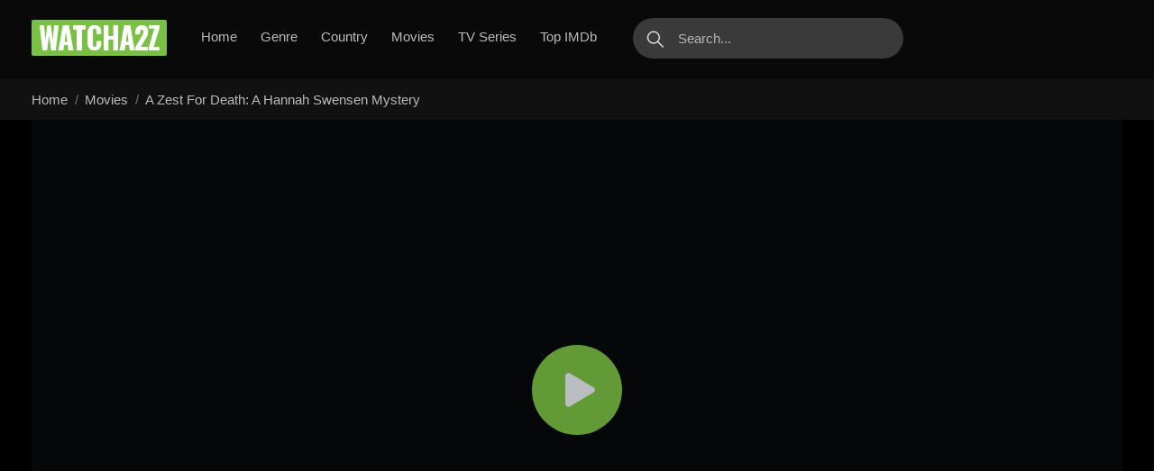

--- FILE ---
content_type: text/html; charset=UTF-8
request_url: https://watcha2z.in/a-zest-for-death-a-hannah-swensen-mystery
body_size: 13792
content:
<!doctype html><html lang="en-US" prefix="og: https://ogp.me/ns#"><head><meta charset="UTF-8" /><meta name="viewport" content="width=device-width, initial-scale=1.0, maximum-scale=1.0, user-scalable=no"><title>WatchA2Z | Watch A Zest For Death: A Hannah Swensen Mystery Online Free</title><meta name="description" content="They say the real estate business is deadly, but no one is more surprised than Hannah Swensen when her mother, Delores, discovers the dead body of the homeowner – and regular customer of The Cookie Jar – while house-hunting for her sister Michelle. Hannah is determined to get to the bottom of the mystery and is convinced that the prime suspect Mike and the Sheriff are focusing on isn&#039;t the culprit. Hannah&#039;s sleuthing becomes a family affair when Delores, Michelle and even her sister Andrea – who pays an unexpected visit – take part in the investigation. As Hannah uncovers clues she slowly rules out suspects and is led to the shocking truth about the killer&#039;s identity."/><meta name="robots" content="follow, index, noarchive, max-snippet:-1, max-video-preview:-1, max-image-preview:large"/><link rel="canonical" href="https://watcha2z.in/a-zest-for-death-a-hannah-swensen-mystery" /><meta property="og:locale" content="en_US" /><meta property="og:type" content="article" /><meta property="og:title" content="WatchA2Z | Watch A Zest For Death: A Hannah Swensen Mystery Online Free" /><meta property="og:description" content="They say the real estate business is deadly, but no one is more surprised than Hannah Swensen when her mother, Delores, discovers the dead body of the homeowner – and regular customer of The Cookie Jar – while house-hunting for her sister Michelle. Hannah is determined to get to the bottom of the mystery and is convinced that the prime suspect Mike and the Sheriff are focusing on isn&#039;t the culprit. Hannah&#039;s sleuthing becomes a family affair when Delores, Michelle and even her sister Andrea – who pays an unexpected visit – take part in the investigation. As Hannah uncovers clues she slowly rules out suspects and is led to the shocking truth about the killer&#039;s identity." /><meta property="og:url" content="https://watcha2z.in/a-zest-for-death-a-hannah-swensen-mystery" /><meta property="og:site_name" content="WatchA2Z" /><meta property="article:tag" content="based on novel or book" /><meta property="article:tag" content="murder" /><meta property="article:tag" content="murder mystery" /><meta property="article:tag" content="mystery" /><meta property="article:tag" content="sequel" /><meta property="article:tag" content="suspense" /><meta property="article:section" content="Crime" /><meta property="article:published_time" content="2023-10-06T00:00:00+00:00" /><meta name="twitter:card" content="summary_large_image" /><meta name="twitter:title" content="WatchA2Z | Watch A Zest For Death: A Hannah Swensen Mystery Online Free" /><meta name="twitter:description" content="They say the real estate business is deadly, but no one is more surprised than Hannah Swensen when her mother, Delores, discovers the dead body of the homeowner – and regular customer of The Cookie Jar – while house-hunting for her sister Michelle. Hannah is determined to get to the bottom of the mystery and is convinced that the prime suspect Mike and the Sheriff are focusing on isn&#039;t the culprit. Hannah&#039;s sleuthing becomes a family affair when Delores, Michelle and even her sister Andrea – who pays an unexpected visit – take part in the investigation. As Hannah uncovers clues she slowly rules out suspects and is led to the shocking truth about the killer&#039;s identity." /><meta name="twitter:label1" content="Time to read" /><meta name="twitter:data1" content="Less than a minute" /> <script type="application/ld+json" class="rank-math-schema-pro">{"@context":"https://schema.org","@graph":[{"@type":["Person","Organization"],"@id":"https://watcha2z.in/#person","name":"WatchA2Z"},{"@type":"WebSite","@id":"https://watcha2z.in/#website","url":"https://watcha2z.in","name":"WatchA2Z","publisher":{"@id":"https://watcha2z.in/#person"},"inLanguage":"en-US"},{"@type":"WebPage","@id":"https://watcha2z.in/a-zest-for-death-a-hannah-swensen-mystery#webpage","url":"https://watcha2z.in/a-zest-for-death-a-hannah-swensen-mystery","name":"WatchA2Z | Watch A Zest For Death: A Hannah Swensen Mystery Online Free","datePublished":"2023-10-06T00:00:00+00:00","dateModified":"2023-10-06T00:00:00+00:00","isPartOf":{"@id":"https://watcha2z.in/#website"},"inLanguage":"en-US"},{"@type":"Person","@id":"https://watcha2z.in/a-zest-for-death-a-hannah-swensen-mystery#author","image":{"@type":"ImageObject","@id":"https://secure.gravatar.com/avatar/?s=96&amp;d=wavatar&amp;r=g","url":"https://secure.gravatar.com/avatar/?s=96&amp;d=wavatar&amp;r=g","inLanguage":"en-US"}},{"@type":"BlogPosting","headline":"WatchA2Z | Watch A Zest For Death: A Hannah Swensen Mystery Online Free","datePublished":"2023-10-06T00:00:00+00:00","dateModified":"2023-10-06T00:00:00+00:00","articleSection":"Crime, Drama, Movies, Mystery, TV Movie","author":{"@id":"https://watcha2z.in/a-zest-for-death-a-hannah-swensen-mystery#author"},"publisher":{"@id":"https://watcha2z.in/#person"},"description":"They say the real estate business is deadly, but no one is more surprised than Hannah Swensen when her mother, Delores, discovers the dead body of the homeowner \u2013 and regular customer of The Cookie Jar \u2013 while house-hunting for her sister Michelle. Hannah is determined to get to the bottom of the mystery and is convinced that the prime suspect Mike and the Sheriff are focusing on isn&#039;t the culprit. Hannah&#039;s sleuthing becomes a family affair when Delores, Michelle and even her sister Andrea \u2013 who pays an unexpected visit \u2013 take part in the investigation. As Hannah uncovers clues she slowly rules out suspects and is led to the shocking truth about the killer&#039;s identity.","name":"WatchA2Z | Watch A Zest For Death: A Hannah Swensen Mystery Online Free","@id":"https://watcha2z.in/a-zest-for-death-a-hannah-swensen-mystery#richSnippet","isPartOf":{"@id":"https://watcha2z.in/a-zest-for-death-a-hannah-swensen-mystery#webpage"},"inLanguage":"en-US","mainEntityOfPage":{"@id":"https://watcha2z.in/a-zest-for-death-a-hannah-swensen-mystery#webpage"}}]}</script> <link rel="dns-prefetch" href="//www.googletagmanager.com"><link rel="dns-prefetch" href="//www.gstatic.com"><link rel="dns-prefetch" href="//fonts.gstatic.com"><link rel="dns-prefetch" href="//fonts.googleapis.com"><link rel="dns-prefetch" href="//cdn.jsdelivr.net"><link rel="dns-prefetch" href="//image.tmdb.org"><link rel="preconnect" href="//fonts.googleapis.com" crossorigin><link rel="preconnect" href="//fonts.gstatic.com" crossorigin><link rel="preconnect" href="//www.googletagmanager.com" crossorigin><style id='wp-img-auto-sizes-contain-inline-css'>img:is([sizes=auto i],[sizes^="auto," i]){contain-intrinsic-size:3000px 1500px}
/*# sourceURL=wp-img-auto-sizes-contain-inline-css */</style><link rel='stylesheet' id='style-css' href='https://watcha2z.in/wp-content/cache/autoptimize/autoptimize_single_8d41ad8d60a26edb427c2abbddd91287.php' media='all' /> <script defer id="google_gtagjs" src="https://www.googletagmanager.com/gtag/js?id=G-YMCTEYPRZL"></script> <script defer id="google_gtagjs-inline" src="[data-uri]"></script> <link rel="icon" href="https://sp-ao.shortpixel.ai/client/to_webp,q_glossy,ret_img,w_32,h_32/https://watcha2z.in/wp-content/uploads/2023/12/cropped-favicon-32x32.png" sizes="32x32" /><link rel="icon" href="https://sp-ao.shortpixel.ai/client/to_webp,q_glossy,ret_img,w_192,h_192/https://watcha2z.in/wp-content/uploads/2023/12/cropped-favicon-192x192.png" sizes="192x192" /><link rel="apple-touch-icon" href="https://sp-ao.shortpixel.ai/client/to_webp,q_glossy,ret_img,w_180,h_180/https://watcha2z.in/wp-content/uploads/2023/12/cropped-favicon-180x180.png" /><meta name="msapplication-TileImage" content="https://watcha2z.in/wp-content/uploads/2023/12/cropped-favicon-270x270.png" /><style>:root {

    --primary: #79c142 !important;

}</style></head><body class="wp-singular post-template-default single single-post postid-2470 single-format-standard wp-embed-responsive wp-theme-fmovie"><header id="masthead" class="post-template-default single"><div class="container"><div id="menu-toggler"> <i class="fa fa-list-ul"></i></div><p class="site-title"><a href="https://watcha2z.in/">WatchA2Z</a></p><ul id="menu"><li><a href="https://watcha2z.in/" rel="home">Home</a></li><li><a>Genre<i class="fa fa-plus clicky"></i></a><ul class="genre"><li class="cat-item cat-item-30"><a href="https://watcha2z.in/genre/action">Action</a></li><li class="cat-item cat-item-34"><a href="https://watcha2z.in/genre/adventure">Adventure</a></li><li class="cat-item cat-item-8"><a href="https://watcha2z.in/genre/animation">Animation</a></li><li class="cat-item cat-item-12"><a href="https://watcha2z.in/genre/comedy">Comedy</a></li><li class="cat-item cat-item-50"><a href="https://watcha2z.in/genre/crime">Crime</a></li><li class="cat-item cat-item-1134"><a href="https://watcha2z.in/genre/documentary">Documentary</a></li><li class="cat-item cat-item-45"><a href="https://watcha2z.in/genre/drama">Drama</a></li><li class="cat-item cat-item-9"><a href="https://watcha2z.in/genre/family">Family</a></li><li class="cat-item cat-item-11"><a href="https://watcha2z.in/genre/fantasy">Fantasy</a></li><li class="cat-item cat-item-46"><a href="https://watcha2z.in/genre/history">History</a></li><li class="cat-item cat-item-32"><a href="https://watcha2z.in/genre/horror">Horror</a></li><li class="cat-item cat-item-6147"><a href="https://watcha2z.in/genre/kids">Kids</a></li><li class="cat-item cat-item-10"><a href="https://watcha2z.in/genre/music">Music</a></li><li class="cat-item cat-item-73974"><a href="https://watcha2z.in/genre/musical">Musical</a></li><li class="cat-item cat-item-37"><a href="https://watcha2z.in/genre/mystery">Mystery</a></li><li class="cat-item cat-item-309"><a href="https://watcha2z.in/genre/news">News</a></li><li class="cat-item cat-item-287"><a href="https://watcha2z.in/genre/reality">Reality</a></li><li class="cat-item cat-item-47"><a href="https://watcha2z.in/genre/romance">Romance</a></li><li class="cat-item cat-item-39"><a href="https://watcha2z.in/genre/science-fiction">Science Fiction</a></li><li class="cat-item cat-item-4"><a href="https://watcha2z.in/genre/slider">Slider</a></li><li class="cat-item cat-item-288"><a href="https://watcha2z.in/genre/soap">Soap</a></li><li class="cat-item cat-item-314"><a href="https://watcha2z.in/genre/talk">Talk</a></li><li class="cat-item cat-item-52"><a href="https://watcha2z.in/genre/thriller">Thriller</a></li><li class="cat-item cat-item-1642"><a href="https://watcha2z.in/genre/tv-movie">TV Movie</a></li><li class="cat-item cat-item-62"><a href="https://watcha2z.in/genre/war">War</a></li><li class="cat-item cat-item-2293"><a href="https://watcha2z.in/genre/war-politics">War &amp; Politics</a></li><li class="cat-item cat-item-1892"><a href="https://watcha2z.in/genre/western">Western</a></li></ul></li><li><a>Country<i class="fa fa-plus clicky2"></i></a><ul class="country"><li class="tax-item tax-item-97743"><a href="https://watcha2z.in/country/zimbabwe" title="Zimbabwe">Zimbabwe</a></li><li class="tax-item tax-item-48062"><a href="https://watcha2z.in/country/zambia" title="Zambia">Zambia</a></li><li class="tax-item tax-item-11170"><a href="https://watcha2z.in/country/vietnam" title="Vietnam">Vietnam</a></li><li class="tax-item tax-item-11193"><a href="https://watcha2z.in/country/venezuela" title="Venezuela">Venezuela</a></li><li class="tax-item tax-item-43"><a href="https://watcha2z.in/country/usa" title="USA">USA</a></li><li class="tax-item tax-item-30355"><a href="https://watcha2z.in/country/uruguay" title="Uruguay">Uruguay</a></li><li class="tax-item tax-item-810"><a href="https://watcha2z.in/country/united-arab-emirates" title="United Arab Emirates">United Arab Emirates</a></li><li class="tax-item tax-item-659"><a href="https://watcha2z.in/country/ukraine" title="Ukraine">Ukraine</a></li><li class="tax-item tax-item-119"><a href="https://watcha2z.in/country/uk" title="UK">UK</a></li><li class="tax-item tax-item-68705"><a href="https://watcha2z.in/country/uganda" title="Uganda">Uganda</a></li><li class="tax-item tax-item-1050"><a href="https://watcha2z.in/country/turkey" title="Turkey">Turkey</a></li><li class="tax-item tax-item-41119"><a href="https://watcha2z.in/country/tunisia" title="Tunisia">Tunisia</a></li><li class="tax-item tax-item-71356"><a href="https://watcha2z.in/country/trinidad-and-tobago" title="Trinidad and Tobago">Trinidad and Tobago</a></li><li class="tax-item tax-item-1570"><a href="https://watcha2z.in/country/thailand" title="Thailand">Thailand</a></li><li class="tax-item tax-item-60552"><a href="https://watcha2z.in/country/tanzania" title="Tanzania">Tanzania</a></li><li class="tax-item tax-item-2067"><a href="https://watcha2z.in/country/taiwan" title="Taiwan">Taiwan</a></li><li class="tax-item tax-item-70959"><a href="https://watcha2z.in/country/syrian-arab-republic" title="Syrian Arab Republic">Syrian Arab Republic</a></li><li class="tax-item tax-item-5699"><a href="https://watcha2z.in/country/switzerland" title="Switzerland">Switzerland</a></li><li class="tax-item tax-item-3038"><a href="https://watcha2z.in/country/sweden" title="Sweden">Sweden</a></li><li class="tax-item tax-item-8014"><a href="https://watcha2z.in/country/swaziland" title="Swaziland">Swaziland</a></li><li class="tax-item tax-item-16755"><a href="https://watcha2z.in/country/st-kitts-and-nevis" title="St. Kitts and Nevis">St. Kitts and Nevis</a></li><li class="tax-item tax-item-17599"><a href="https://watcha2z.in/country/sri-lanka" title="Sri Lanka">Sri Lanka</a></li><li class="tax-item tax-item-337"><a href="https://watcha2z.in/country/spain" title="Spain">Spain</a></li><li class="tax-item tax-item-8949"><a href="https://watcha2z.in/country/soviet-union" title="Soviet Union">Soviet Union</a></li><li class="tax-item tax-item-410"><a href="https://watcha2z.in/country/south-korea" title="South Korea">South Korea</a></li><li class="tax-item tax-item-389"><a href="https://watcha2z.in/country/south-africa" title="South Africa">South Africa</a></li><li class="tax-item tax-item-32845"><a href="https://watcha2z.in/country/solomon-islands" title="Solomon Islands">Solomon Islands</a></li><li class="tax-item tax-item-17849"><a href="https://watcha2z.in/country/slovenia" title="Slovenia">Slovenia</a></li><li class="tax-item tax-item-419"><a href="https://watcha2z.in/country/slovakia" title="Slovakia">Slovakia</a></li><li class="tax-item tax-item-16705"><a href="https://watcha2z.in/country/singapore" title="Singapore">Singapore</a></li><li class="tax-item tax-item-17892"><a href="https://watcha2z.in/country/serbia" title="Serbia">Serbia</a></li><li class="tax-item tax-item-70417"><a href="https://watcha2z.in/country/senegal" title="Senegal">Senegal</a></li><li class="tax-item tax-item-9177"><a href="https://watcha2z.in/country/saudi-arabia" title="Saudi Arabia">Saudi Arabia</a></li><li class="tax-item tax-item-2828"><a href="https://watcha2z.in/country/russia" title="Russia">Russia</a></li><li class="tax-item tax-item-9572"><a href="https://watcha2z.in/country/romania" title="Romania">Romania</a></li><li class="tax-item tax-item-28016"><a href="https://watcha2z.in/country/qatar" title="Qatar">Qatar</a></li><li class="tax-item tax-item-62433"><a href="https://watcha2z.in/country/puerto-rico" title="Puerto Rico">Puerto Rico</a></li><li class="tax-item tax-item-2083"><a href="https://watcha2z.in/country/portugal" title="Portugal">Portugal</a></li><li class="tax-item tax-item-1883"><a href="https://watcha2z.in/country/poland" title="Poland">Poland</a></li><li class="tax-item tax-item-445"><a href="https://watcha2z.in/country/philippines" title="Philippines">Philippines</a></li><li class="tax-item tax-item-13350"><a href="https://watcha2z.in/country/peru" title="Peru">Peru</a></li><li class="tax-item tax-item-69218"><a href="https://watcha2z.in/country/paraguay" title="Paraguay">Paraguay</a></li><li class="tax-item tax-item-30692"><a href="https://watcha2z.in/country/panama" title="Panama">Panama</a></li><li class="tax-item tax-item-62967"><a href="https://watcha2z.in/country/palestinian-territory" title="Palestinian Territory">Palestinian Territory</a></li><li class="tax-item tax-item-23944"><a href="https://watcha2z.in/country/pakistan" title="Pakistan">Pakistan</a></li><li class="tax-item tax-item-64698"><a href="https://watcha2z.in/country/oman" title="Oman">Oman</a></li><li class="tax-item tax-item-9016"><a href="https://watcha2z.in/country/norway" title="Norway">Norway</a></li><li class="tax-item tax-item-24387"><a href="https://watcha2z.in/country/northern-ireland" title="Northern Ireland">Northern Ireland</a></li><li class="tax-item tax-item-22786"><a href="https://watcha2z.in/country/north-korea" title="North Korea">North Korea</a></li><li class="tax-item tax-item-1592"><a href="https://watcha2z.in/country/nigeria" title="Nigeria">Nigeria</a></li><li class="tax-item tax-item-15459"><a href="https://watcha2z.in/country/niger" title="Niger">Niger</a></li><li class="tax-item tax-item-30479"><a href="https://watcha2z.in/country/nicaragua" title="Nicaragua">Nicaragua</a></li><li class="tax-item tax-item-3063"><a href="https://watcha2z.in/country/new-zealand" title="New Zealand">New Zealand</a></li><li class="tax-item tax-item-112912"><a href="https://watcha2z.in/country/netherlands-antilles" title="Netherlands Antilles">Netherlands Antilles</a></li><li class="tax-item tax-item-2057"><a href="https://watcha2z.in/country/netherlands" title="Netherlands">Netherlands</a></li><li class="tax-item tax-item-22984"><a href="https://watcha2z.in/country/nepal" title="Nepal">Nepal</a></li><li class="tax-item tax-item-64511"><a href="https://watcha2z.in/country/myanmar" title="Myanmar">Myanmar</a></li><li class="tax-item tax-item-87414"><a href="https://watcha2z.in/country/mozambique" title="Mozambique">Mozambique</a></li><li class="tax-item tax-item-2994"><a href="https://watcha2z.in/country/morocco" title="Morocco">Morocco</a></li><li class="tax-item tax-item-35269"><a href="https://watcha2z.in/country/montenegro" title="Montenegro">Montenegro</a></li><li class="tax-item tax-item-156"><a href="https://watcha2z.in/country/mongolia" title="Mongolia">Mongolia</a></li><li class="tax-item tax-item-74535"><a href="https://watcha2z.in/country/moldova" title="Moldova">Moldova</a></li><li class="tax-item tax-item-325"><a href="https://watcha2z.in/country/mexico" title="Mexico">Mexico</a></li><li class="tax-item tax-item-58639"><a href="https://watcha2z.in/country/mauritius" title="Mauritius">Mauritius</a></li><li class="tax-item tax-item-248"><a href="https://watcha2z.in/country/malta" title="Malta">Malta</a></li><li class="tax-item tax-item-93214"><a href="https://watcha2z.in/country/mali" title="Mali">Mali</a></li><li class="tax-item tax-item-11926"><a href="https://watcha2z.in/country/malaysia" title="Malaysia">Malaysia</a></li><li class="tax-item tax-item-99735"><a href="https://watcha2z.in/country/malawi" title="Malawi">Malawi</a></li><li class="tax-item tax-item-120227"><a href="https://watcha2z.in/country/madagascar" title="Madagascar">Madagascar</a></li><li class="tax-item tax-item-86259"><a href="https://watcha2z.in/country/macedonia" title="Macedonia">Macedonia</a></li><li class="tax-item tax-item-47352"><a href="https://watcha2z.in/country/luxembourg" title="Luxembourg">Luxembourg</a></li><li class="tax-item tax-item-29330"><a href="https://watcha2z.in/country/lithuania" title="Lithuania">Lithuania</a></li><li class="tax-item tax-item-15861"><a href="https://watcha2z.in/country/lebanon" title="Lebanon">Lebanon</a></li><li class="tax-item tax-item-12014"><a href="https://watcha2z.in/country/latvia" title="Latvia">Latvia</a></li><li class="tax-item tax-item-53765"><a href="https://watcha2z.in/country/lao-peoples-democratic-republic" title="Lao People's Democratic Republic">Lao People's Democratic Republic</a></li><li class="tax-item tax-item-100733"><a href="https://watcha2z.in/country/kyrgyz-republic" title="Kyrgyz Republic">Kyrgyz Republic</a></li><li class="tax-item tax-item-22009"><a href="https://watcha2z.in/country/kuwait" title="Kuwait">Kuwait</a></li><li class="tax-item tax-item-10272"><a href="https://watcha2z.in/country/kenya" title="Kenya">Kenya</a></li><li class="tax-item tax-item-23360"><a href="https://watcha2z.in/country/kazakhstan" title="Kazakhstan">Kazakhstan</a></li><li class="tax-item tax-item-11977"><a href="https://watcha2z.in/country/jordan" title="Jordan">Jordan</a></li><li class="tax-item tax-item-285"><a href="https://watcha2z.in/country/japan" title="Japan">Japan</a></li><li class="tax-item tax-item-79299"><a href="https://watcha2z.in/country/jamaica" title="Jamaica">Jamaica</a></li><li class="tax-item tax-item-205"><a href="https://watcha2z.in/country/italy" title="Italy">Italy</a></li><li class="tax-item tax-item-3047"><a href="https://watcha2z.in/country/israel" title="Israel">Israel</a></li><li class="tax-item tax-item-1354"><a href="https://watcha2z.in/country/ireland" title="Ireland">Ireland</a></li><li class="tax-item tax-item-66869"><a href="https://watcha2z.in/country/iraq" title="Iraq">Iraq</a></li><li class="tax-item tax-item-14180"><a href="https://watcha2z.in/country/iran" title="Iran">Iran</a></li><li class="tax-item tax-item-1043"><a href="https://watcha2z.in/country/indonesia" title="Indonesia">Indonesia</a></li><li class="tax-item tax-item-295"><a href="https://watcha2z.in/country/india" title="India">India</a></li><li class="tax-item tax-item-5729"><a href="https://watcha2z.in/country/iceland" title="Iceland">Iceland</a></li><li class="tax-item tax-item-5763"><a href="https://watcha2z.in/country/hungary" title="Hungary">Hungary</a></li><li class="tax-item tax-item-429"><a href="https://watcha2z.in/country/hong-kong" title="Hong Kong">Hong Kong</a></li><li class="tax-item tax-item-64881"><a href="https://watcha2z.in/country/honduras" title="Honduras">Honduras</a></li><li class="tax-item tax-item-103355"><a href="https://watcha2z.in/country/haiti" title="Haiti">Haiti</a></li><li class="tax-item tax-item-101967"><a href="https://watcha2z.in/country/guinea-bissau" title="Guinea-Bissau">Guinea-Bissau</a></li><li class="tax-item tax-item-69755"><a href="https://watcha2z.in/country/guatemala" title="Guatemala">Guatemala</a></li><li class="tax-item tax-item-82156"><a href="https://watcha2z.in/country/grenada" title="Grenada">Grenada</a></li><li class="tax-item tax-item-8114"><a href="https://watcha2z.in/country/greece" title="Greece">Greece</a></li><li class="tax-item tax-item-35201"><a href="https://watcha2z.in/country/ghana" title="Ghana">Ghana</a></li><li class="tax-item tax-item-420"><a href="https://watcha2z.in/country/germany" title="Germany">Germany</a></li><li class="tax-item tax-item-21470"><a href="https://watcha2z.in/country/georgia" title="Georgia">Georgia</a></li><li class="tax-item tax-item-29665"><a href="https://watcha2z.in/country/french-polynesia" title="French Polynesia">French Polynesia</a></li><li class="tax-item tax-item-347"><a href="https://watcha2z.in/country/france" title="France">France</a></li><li class="tax-item tax-item-1858"><a href="https://watcha2z.in/country/finland" title="Finland">Finland</a></li><li class="tax-item tax-item-57828"><a href="https://watcha2z.in/country/fiji" title="Fiji">Fiji</a></li><li class="tax-item tax-item-41446"><a href="https://watcha2z.in/country/faeroe-islands" title="Faeroe Islands">Faeroe Islands</a></li><li class="tax-item tax-item-76407"><a href="https://watcha2z.in/country/ethiopia" title="Ethiopia">Ethiopia</a></li><li class="tax-item tax-item-13079"><a href="https://watcha2z.in/country/estonia" title="Estonia">Estonia</a></li><li class="tax-item tax-item-93900"><a href="https://watcha2z.in/country/eritrea" title="Eritrea">Eritrea</a></li><li class="tax-item tax-item-47105"><a href="https://watcha2z.in/country/el-salvador" title="El Salvador">El Salvador</a></li><li class="tax-item tax-item-109"><a href="https://watcha2z.in/country/egypt" title="Egypt">Egypt</a></li><li class="tax-item tax-item-36399"><a href="https://watcha2z.in/country/ecuador" title="Ecuador">Ecuador</a></li><li class="tax-item tax-item-34121"><a href="https://watcha2z.in/country/dominican-republic" title="Dominican Republic">Dominican Republic</a></li><li class="tax-item tax-item-58483"><a href="https://watcha2z.in/country/djibouti" title="Djibouti">Djibouti</a></li><li class="tax-item tax-item-1513"><a href="https://watcha2z.in/country/denmark" title="Denmark">Denmark</a></li><li class="tax-item tax-item-22615"><a href="https://watcha2z.in/country/czechoslovakia" title="Czechoslovakia">Czechoslovakia</a></li><li class="tax-item tax-item-2028"><a href="https://watcha2z.in/country/czech-republic" title="Czech Republic">Czech Republic</a></li><li class="tax-item tax-item-23243"><a href="https://watcha2z.in/country/cyprus" title="Cyprus">Cyprus</a></li><li class="tax-item tax-item-61559"><a href="https://watcha2z.in/country/cuba" title="Cuba">Cuba</a></li><li class="tax-item tax-item-17800"><a href="https://watcha2z.in/country/croatia" title="Croatia">Croatia</a></li><li class="tax-item tax-item-111889"><a href="https://watcha2z.in/country/cote-divoire" title="Cote D'Ivoire">Cote D'Ivoire</a></li><li class="tax-item tax-item-60634"><a href="https://watcha2z.in/country/costa-rica" title="Costa Rica">Costa Rica</a></li><li class="tax-item tax-item-108186"><a href="https://watcha2z.in/country/congo" title="Congo">Congo</a></li><li class="tax-item tax-item-6178"><a href="https://watcha2z.in/country/colombia" title="Colombia">Colombia</a></li><li class="tax-item tax-item-495"><a href="https://watcha2z.in/country/china" title="China">China</a></li><li class="tax-item tax-item-5034"><a href="https://watcha2z.in/country/chile" title="Chile">Chile</a></li><li class="tax-item tax-item-256"><a href="https://watcha2z.in/country/canada" title="Canada">Canada</a></li><li class="tax-item tax-item-12157"><a href="https://watcha2z.in/country/cameroon" title="Cameroon">Cameroon</a></li><li class="tax-item tax-item-11857"><a href="https://watcha2z.in/country/cambodia" title="Cambodia">Cambodia</a></li><li class="tax-item tax-item-3427"><a href="https://watcha2z.in/country/bulgaria" title="Bulgaria">Bulgaria</a></li><li class="tax-item tax-item-7297"><a href="https://watcha2z.in/country/brunei-darussalam" title="Brunei Darussalam">Brunei Darussalam</a></li><li class="tax-item tax-item-364"><a href="https://watcha2z.in/country/brazil" title="Brazil">Brazil</a></li><li class="tax-item tax-item-77400"><a href="https://watcha2z.in/country/botswana" title="Botswana">Botswana</a></li><li class="tax-item tax-item-52572"><a href="https://watcha2z.in/country/bosnia-and-herzegovina" title="Bosnia and Herzegovina">Bosnia and Herzegovina</a></li><li class="tax-item tax-item-68461"><a href="https://watcha2z.in/country/bolivia" title="Bolivia">Bolivia</a></li><li class="tax-item tax-item-76146"><a href="https://watcha2z.in/country/bhutan" title="Bhutan">Bhutan</a></li><li class="tax-item tax-item-114067"><a href="https://watcha2z.in/country/bermuda" title="Bermuda">Bermuda</a></li><li class="tax-item tax-item-115978"><a href="https://watcha2z.in/country/belize" title="Belize">Belize</a></li><li class="tax-item tax-item-1229"><a href="https://watcha2z.in/country/belgium" title="Belgium">Belgium</a></li><li class="tax-item tax-item-33720"><a href="https://watcha2z.in/country/belarus" title="Belarus">Belarus</a></li><li class="tax-item tax-item-28949"><a href="https://watcha2z.in/country/barbados" title="Barbados">Barbados</a></li><li class="tax-item tax-item-1228"><a href="https://watcha2z.in/country/bangladesh" title="Bangladesh">Bangladesh</a></li><li class="tax-item tax-item-8764"><a href="https://watcha2z.in/country/bahamas" title="Bahamas">Bahamas</a></li><li class="tax-item tax-item-77634"><a href="https://watcha2z.in/country/azerbaijan" title="Azerbaijan">Azerbaijan</a></li><li class="tax-item tax-item-3907"><a href="https://watcha2z.in/country/austria" title="Austria">Austria</a></li><li class="tax-item tax-item-40"><a href="https://watcha2z.in/country/australia" title="Australia">Australia</a></li><li class="tax-item tax-item-45914"><a href="https://watcha2z.in/country/armenia" title="Armenia">Armenia</a></li><li class="tax-item tax-item-1008"><a href="https://watcha2z.in/country/argentina" title="Argentina">Argentina</a></li><li class="tax-item tax-item-15845"><a href="https://watcha2z.in/country/antarctica" title="Antarctica">Antarctica</a></li><li class="tax-item tax-item-61624"><a href="https://watcha2z.in/country/angola" title="Angola">Angola</a></li><li class="tax-item tax-item-60353"><a href="https://watcha2z.in/country/algeria" title="Algeria">Algeria</a></li><li class="tax-item tax-item-45595"><a href="https://watcha2z.in/country/albania" title="Albania">Albania</a></li><li class="tax-item tax-item-34341"><a href="https://watcha2z.in/country/afghanistan" title="Afghanistan">Afghanistan</a></li></ul></li><li><a href="https://watcha2z.in/genre/movies">Movies</a></li><li><a href="https://watcha2z.in/genre/tv-series">TV Series</a></li><li><a href="https://watcha2z.in/top-imdb">Top IMDb</a></li></ul><div id="search-toggler"> <i class="fa fa-search"></i></div><form id="search" action="https://watcha2z.in/" method="get" autocomplete="off"> <input type="text" name="s" placeholder="Search..." autocomplete="off" required> <button type="submit"><span class="sr-only">submit</span></button><div class="suggestions"></div></form></div></header><div id="body"><div class="nav"><div class="container"><ol class="breadcrumb" itemscope itemtype="http://schema.org/BreadcrumbList"><li class="breadcrumb-item" itemprop="itemListElement" itemscope itemtype="http://schema.org/ListItem"> <a itemprop="item" href="https://watcha2z.in/" title="Watch Movies online"> <span itemprop="name">Home</span> </a><meta itemprop="position" content="1" /></li><li class="breadcrumb-item" itemprop="itemListElement" itemscope itemtype="http://schema.org/ListItem"> <a itemprop="item" href="https://watcha2z.in/genre/movies" title="Movies"> <span itemprop="name">Movies</span> </a><meta itemprop="position" content="2" /></li><li class="breadcrumb-item active text-truncate" itemprop="itemListElement" itemscope itemtype="http://schema.org/ListItem"> <a itemprop="item" href="https://watcha2z.in/a-zest-for-death-a-hannah-swensen-mystery" title="A Zest For Death: A Hannah Swensen Mystery"> <span itemprop="name">A Zest For Death: A Hannah Swensen Mystery</span> </a><meta itemprop="position" content="3" /></li></ol></div></div><div id="watch"><div class="play lazyload" loading="lazy" style="background-image: url('[data-uri]')" data-src="//image.tmdb.org/t/p/original/zaHWm3BYOdMzUan0WwV0oVOQcJj.jpg"><div class="container"><div id="player"> <a rel="nofollow" href="https://www.toprevenuegate.com/q6x80did81?key=cac33f49b28d5a8c76e42579e579113f" target="_blank"><div id="play"></div> </a> <iframe id="iframe" loading="lazy" src="about:blank" scrolling="no" frameborder="0" marginwidth="0" marginheight="0" webkitallowfullscreen="true" mozallowfullscreen="true" allowfullscreen></iframe></div></div></div><div class="container"><div id="controls"><div class="items"><div class="ctl onoff d-none d-md-block" data-toggle="modal" data-target="#modal"><i class="fab fa-youtube"></i> Trailer</div><div class="ctl light d-none d-md-block btn bp-btn-light"><i class="fa fa-adjust"></i> Toggle light</div><div data-go="#comment"><i class="fa fa-comment"></i> Comments</div><div class="ctl d-none d-md-block views"><i class="fa fa-eye"></i> 150 Views</div><div class="ctl report" data-toggle="modal" data-target="#report-video"><i class="fa fa-exclamation-circle"></i> Report</div> <span class='bookmark inactive' data-bookmark='Favorite' id='2470'>Favorite</span></div><div class="clearfix"></div></div><div id="episodes"><div id="servers"><div class="note"> If current server doesn't work please try other servers below.</div><div class="server active" onclick="loadServer(premium)"> <span>Server</span><div>Premium</div></div><div class="server" onclick="loadServer(embedru)"> <span>Server</span><div>Server 1</div></div><div class="server" onclick="loadServer(superembed)"> <span>Server</span><div>Server 2</div></div><div class="server" onclick="loadServer(vidsrc)"> <span>Server</span><div>Server 3</div></div></div><div class="clearfix"></div></div><div class="clearfix"></div><div class="watch-extra"><div class="bl-1"><section id="post-2470" class="info post-2470 post type-post status-publish format-standard hentry"><div class="poster"> <span> <img decoding="async" class="lazyload" loading="lazy" src="[data-uri]" data-src="https://image.tmdb.org/t/p/w600_and_h900_bestv2/uiEqVYZlEPTyQoo7rscrVEM2702.jpg" alt="A Zest For Death: A Hannah Swensen Mystery"> </span></div><div class="info"><div class="rating"> <span class="stars"> </span> <span class="text"> <span>8.3</span> of <span>3</span> </span></div><h1 itemprop="name" class="title entry-title">A Zest For Death: A Hannah Swensen Mystery</h1><div class="meta lg"> <span class="quality">HD</span> <span class="imdb"><i class="fa fa-star"></i> 8.3</span> <span>84 min</span> <span class="stato"></span></div><div class="desc shorting"><p>They say the real estate business is deadly, but no one is more surprised than Hannah Swensen when her mother, Delores, discovers the dead body of the homeowner – and regular customer of The Cookie Jar – while house-hunting for her sister Michelle. Hannah is determined to get to the bottom of the mystery and is convinced that the prime suspect Mike and the Sheriff are focusing on isn&#8217;t the culprit. Hannah&#8217;s sleuthing becomes a family affair when Delores, Michelle and even her sister Andrea – who pays an unexpected visit – take part in the investigation. As Hannah uncovers clues she slowly rules out suspects and is led to the shocking truth about the killer&#8217;s identity.</p></div><div class="meta"><div><span>Country:</span> <span><a href="https://watcha2z.in/country/canada" rel="tag">Canada</a></span></div><div><span>Genre:</span> <span><a href="https://watcha2z.in/genre/crime" rel="tag">Crime</a>, <a href="https://watcha2z.in/genre/drama" rel="tag">Drama</a>, <a href="https://watcha2z.in/genre/mystery" rel="tag">Mystery</a>, <a href="https://watcha2z.in/genre/tv-movie" rel="tag">TV Movie</a></span></div><div><span>Year:</span><span><a href="https://watcha2z.in/years/2023" rel="tag">2023</a></span></div><div><span>Director:</span><span><a href="https://watcha2z.in/director/shannon-kohli" rel="tag">Shannon Kohli</a></span></div><div class="casts"><span>Stars:</span> <span><a href="https://watcha2z.in/actors/alison-sweeney" rel="tag">Alison Sweeney</a>, <a href="https://watcha2z.in/actors/barbara-niven" rel="tag">Barbara Niven</a>, <a href="https://watcha2z.in/actors/cameron-mathison" rel="tag">Cameron Mathison</a></span></div><div class="tags"> <span>Tags:</span> <span><a href="https://watcha2z.in/tag/based-on-novel-or-book" rel="tag">based on novel or book</a>, <a href="https://watcha2z.in/tag/murder" rel="tag">murder</a>, <a href="https://watcha2z.in/tag/murder-mystery" rel="tag">murder mystery</a>, <a href="https://watcha2z.in/tag/mystery" rel="tag">mystery</a>, <a href="https://watcha2z.in/tag/sequel" rel="tag">sequel</a></span></div></div></div><div class="clearfix"></div></section><div> <script type="text/javascript">atOptions = {
							'key' : '712ef480bf6262e98c60b7361af8612b',
							'format' : 'iframe',
							'height' : 90,
							'width' : 728,
							'params' : {}
						};
						document.write('<scr' + 'ipt type="text/javascript" src="//www.topcreativeformat.com/712ef480bf6262e98c60b7361af8612b/invoke.js"></scr' + 'ipt>');</script> </div><div class="desc text-muted" style="margin-top:20px;margin-bottom:20px;"><p><strong>Watch A Zest For Death: A Hannah Swensen Mystery 2023 online free</strong>, watch A Zest For Death: A Hannah Swensen Mystery free online, A Zest For Death: A Hannah Swensen Mystery WatchA2Z, <a href="https://watcha2z.in/a-zest-for-death-a-hannah-swensen-mystery" title="Watch A Zest For Death: A Hannah Swensen Mystery WatchA2Z">Watch A Zest For Death: A Hannah Swensen Mystery WatchA2Z</a>, WatchA2Z A Zest For Death: A Hannah Swensen Mystery subbed, watch A Zest For Death: A Hannah Swensen Mystery online WatchA2Z, A Zest For Death: A Hannah Swensen Mystery online</p></div> <script defer src="[data-uri]"></script> <section id="comment" class="bl"><div class="heading simple"><h2 class="title">Comments</h2></div><div class="content"><div id="disqus_thread" style="min-height: 100px;"><div id="disqus_thread_loader">Loading Comments</div></div></div></section></div><style>.watch-extra .bl-1{float:left!important;width:65%!important}@media screen and (max-width: 1279px){.watch-extra .bl-1{float:none!important;width:100%!important}.watch-extra .bl-2{float:none!important;width:100%!important;margin:0}}</style><div class="bl-2 mb-4 mt-3"><section class="bl"> <a class="btn btn-primary btn-lg w-100 mb-3" href="https://www.toprevenuegate.com/q6x80did81?key=cac33f49b28d5a8c76e42579e579113f" rel="nofollow" role="button">Stream in HD</a> <a class="btn btn-primary btn-lg w-100" href="https://www.toprevenuegate.com/q6x80did81?key=cac33f49b28d5a8c76e42579e579113f" rel="nofollow" role="button">Download in HD</a></section></div><div class="bl-2"><section class="bl"><div class="heading simple"><h2 class="title">You may also like</h2></div><div class="content"><div class="filmlist active related"><div id="post-9958" class="item post-9958 post type-post status-publish format-standard hentry" data-tooltip-content="#tooltipster-9958"><div class="icons"><div class="quality">HD</div></div> <a href="https://watcha2z.in/first-love" class="poster"> <img decoding="async" class="lazyload" loading="lazy" src="[data-uri]" data-src="https://image.tmdb.org/t/p/w600_and_h900_bestv2/hqwSUWQcnd1cxpc6Gdx1X3t5v2O.jpg" alt="First Love" /> </a> <span class="imdb"><i class="fa fa-star"></i> 5.6</span><h3 class="entry-title"><a class="title" href="https://watcha2z.in/first-love" rel="bookmark">First Love</a></h3><div class="meta"> 2022 <i class="dot"></i> 95 min <i class="type">Movie</i></div><div class="tooltip_templates"><div id="tooltipster-9958"><div class="title text-truncate" style="max-width: 240px;">First Love</div><div class="meta"> <span class="imdb"><i class="fa fa-star"></i> 5.6</span> <span>2022</span> <span>95 min</span> <span class="text-right"> <span class="quality">HD</span> </span></div><div class="desc">A young man’s difficult entry into adulthood, who experiences the highs and lows of his first love, while dealing with the familial fallout spurred by the financial crisis of 2008.</div><div class="meta"><div><span>Country:</span> <span><a href="https://watcha2z.in/country/usa" rel="tag">USA</a></span></div><div> <span>Genre:</span> <span> <a href="https://watcha2z.in/genre/drama">Drama</a>, <a href="https://watcha2z.in/genre/romance">Romance</a> </span></div></div><div class="actions"> <a href="#" class="bookmark inactive" data-bookmark="Favorite" id="9958"><i class="fa fa-heart" style="font-weight: 400"></i></a> <a class="watchnow" href="https://watcha2z.in/first-love"><i class="fa fa-play"></i> Watch Now</a><div class="clearfix"></div></div></div></div></div><div id="post-4662" class="item post-4662 post type-post status-publish format-standard hentry" data-tooltip-content="#tooltipster-4662"><div class="icons"><div class="quality">HD</div></div> <a href="https://watcha2z.in/gabriels-rapture-part-iii" class="poster"> <img decoding="async" class="lazyload" loading="lazy" src="[data-uri]" data-src="https://image.tmdb.org/t/p/w600_and_h900_bestv2/n6uoqY6y352j0EtSXK8w4qOEwvD.jpg" alt="Gabriel&#8217;s Rapture: Part III" /> </a> <span class="imdb"><i class="fa fa-star"></i> 8</span><h3 class="entry-title"><a class="title" href="https://watcha2z.in/gabriels-rapture-part-iii" rel="bookmark">Gabriel&#8217;s Rapture: Part III</a></h3><div class="meta"> 2022 <i class="dot"></i> 133 min <i class="type">Movie</i></div><div class="tooltip_templates"><div id="tooltipster-4662"><div class="title text-truncate" style="max-width: 240px;">Gabriel&#8217;s Rapture: Part III</div><div class="meta"> <span class="imdb"><i class="fa fa-star"></i> 8</span> <span>2022</span> <span>133 min</span> <span class="text-right"> <span class="quality">HD</span> </span></div><div class="desc">In the sixth installment of the Gabriel's Inferno series, Julia deals with the aftermath of Gabriel's departure, while Gabriel goes on a journey of self-discovery. Will they reunite and ...</div><div class="meta"><div> <span>Genre:</span> <span> <a href="https://watcha2z.in/genre/romance">Romance</a> </span></div></div><div class="actions"> <a href="#" class="bookmark inactive" data-bookmark="Favorite" id="4662"><i class="fa fa-heart" style="font-weight: 400"></i></a> <a class="watchnow" href="https://watcha2z.in/gabriels-rapture-part-iii"><i class="fa fa-play"></i> Watch Now</a><div class="clearfix"></div></div></div></div></div><div id="post-29858" class="item post-29858 post type-post status-publish format-standard hentry" data-tooltip-content="#tooltipster-29858"><div class="icons"><div class="quality">HD</div></div> <a href="https://watcha2z.in/president-evil" class="poster"> <img decoding="async" class="lazyload" loading="lazy" src="[data-uri]" data-src="https://image.tmdb.org/t/p/w600_and_h900_bestv2/eZQK5Ze8s0cF3dtnVD6R9MDNlAy.jpg" alt="President Evil" /> </a> <span class="imdb"><i class="fa fa-star"></i> 2.1</span><h3 class="entry-title"><a class="title" href="https://watcha2z.in/president-evil" rel="bookmark">President Evil</a></h3><div class="meta"> 2018 <i class="dot"></i> 81 min <i class="type">Movie</i></div><div class="tooltip_templates"><div id="tooltipster-29858"><div class="title text-truncate" style="max-width: 240px;">President Evil</div><div class="meta"> <span class="imdb"><i class="fa fa-star"></i> 2.1</span> <span>2018</span> <span>81 min</span> <span class="text-right"> <span class="quality">HD</span> </span></div><div class="desc">Days before the November mid-term Elections, three young girls who are a Muslim, Mexican and Haitian, are stalked by a deranged killer dressed as the POTUS.</div><div class="meta"><div> <span>Genre:</span> <span> <a href="https://watcha2z.in/genre/horror">Horror</a> </span></div></div><div class="actions"> <a href="#" class="bookmark inactive" data-bookmark="Favorite" id="29858"><i class="fa fa-heart" style="font-weight: 400"></i></a> <a class="watchnow" href="https://watcha2z.in/president-evil"><i class="fa fa-play"></i> Watch Now</a><div class="clearfix"></div></div></div></div></div><div id="post-12226" class="item post-12226 post type-post status-publish format-standard hentry" data-tooltip-content="#tooltipster-12226"><div class="icons"><div class="quality">HD</div></div> <a href="https://watcha2z.in/corner-office" class="poster"> <img decoding="async" class="lazyload" loading="lazy" src="[data-uri]" data-src="https://image.tmdb.org/t/p/w600_and_h900_bestv2/rZfqjvxJNZAwUaQLvTPTsDGZWox.jpg" alt="Corner Office" /> </a> <span class="imdb"><i class="fa fa-star"></i> 6.6</span><h3 class="entry-title"><a class="title" href="https://watcha2z.in/corner-office" rel="bookmark">Corner Office</a></h3><div class="meta"> 2023 <i class="dot"></i> 102 min <i class="type">Movie</i></div><div class="tooltip_templates"><div id="tooltipster-12226"><div class="title text-truncate" style="max-width: 240px;">Corner Office</div><div class="meta"> <span class="imdb"><i class="fa fa-star"></i> 6.6</span> <span>2023</span> <span>102 min</span> <span class="text-right"> <span class="quality">HD</span> </span></div><div class="desc">In this office satire, Orson, a straight-laced employee, retreats to a blissfully empty corner office to get away from his lackluster colleagues. But why does this seem to upset them so much?</div><div class="meta"><div><span>Country:</span> <span><a href="https://watcha2z.in/country/usa" rel="tag">USA</a></span></div><div> <span>Genre:</span> <span> <a href="https://watcha2z.in/genre/comedy">Comedy</a>, <a href="https://watcha2z.in/genre/drama">Drama</a> </span></div></div><div class="actions"> <a href="#" class="bookmark inactive" data-bookmark="Favorite" id="12226"><i class="fa fa-heart" style="font-weight: 400"></i></a> <a class="watchnow" href="https://watcha2z.in/corner-office"><i class="fa fa-play"></i> Watch Now</a><div class="clearfix"></div></div></div></div></div><div id="post-39352" class="item post-39352 post type-post status-publish format-standard hentry" data-tooltip-content="#tooltipster-39352"><div class="icons"><div class="quality">HD</div></div> <a href="https://watcha2z.in/the-poet" class="poster"> <img decoding="async" class="lazyload" loading="lazy" src="[data-uri]" data-src="https://image.tmdb.org/t/p/w600_and_h900_bestv2/o7q46er7HqA4WkS2wE12tVszyGZ.jpg" alt="The Poet" /> </a> <span class="imdb"><i class="fa fa-star"></i> 8</span><h3 class="entry-title"><a class="title" href="https://watcha2z.in/the-poet" rel="bookmark">The Poet</a></h3><div class="meta"> 2022 <i class="dot"></i> 112 min <i class="type">Movie</i></div><div class="tooltip_templates"><div id="tooltipster-39352"><div class="title text-truncate" style="max-width: 240px;">The Poet</div><div class="meta"> <span class="imdb"><i class="fa fa-star"></i> 8</span> <span>2022</span> <span>112 min</span> <span class="text-right"> <span class="quality">HD</span> </span></div><div class="desc">A newly appointed teacher arrives at a remote village school in 1947. The famous journalist and distinguished poet was downgraded for illegal publications and forbidden anti-Soviet ...</div><div class="meta"><div><span>Country:</span> <span><a href="https://watcha2z.in/country/lithuania" rel="tag">Lithuania</a></span></div><div> <span>Genre:</span> <span> <a href="https://watcha2z.in/genre/drama">Drama</a>, <a href="https://watcha2z.in/genre/history">History</a> </span></div></div><div class="actions"> <a href="#" class="bookmark inactive" data-bookmark="Favorite" id="39352"><i class="fa fa-heart" style="font-weight: 400"></i></a> <a class="watchnow" href="https://watcha2z.in/the-poet"><i class="fa fa-play"></i> Watch Now</a><div class="clearfix"></div></div></div></div></div><div id="post-15302" class="item post-15302 post type-post status-publish format-standard hentry" data-tooltip-content="#tooltipster-15302"><div class="icons"><div class="quality">HD</div></div> <a href="https://watcha2z.in/batman-soul-of-the-dragon" class="poster"> <img decoding="async" class="lazyload" loading="lazy" src="[data-uri]" data-src="https://image.tmdb.org/t/p/w600_and_h900_bestv2/uDhnTtSxU5a8DtZdbbin3aZmkmU.jpg" alt="Batman: Soul of the Dragon" /> </a> <span class="imdb"><i class="fa fa-star"></i> 6.8</span><h3 class="entry-title"><a class="title" href="https://watcha2z.in/batman-soul-of-the-dragon" rel="bookmark">Batman: Soul of the Dragon</a></h3><div class="meta"> 2021 <i class="dot"></i> 83 min <i class="type">Movie</i></div><div class="tooltip_templates"><div id="tooltipster-15302"><div class="title text-truncate" style="max-width: 240px;">Batman: Soul of the Dragon</div><div class="meta"> <span class="imdb"><i class="fa fa-star"></i> 6.8</span> <span>2021</span> <span>83 min</span> <span class="text-right"> <span class="quality">HD</span> </span></div><div class="desc">Bruce Wayne faces a deadly menace from his past, with the help of three former classmates: world-renowned martial artists Richard Dragon, Ben Turner and Lady Shiva.</div><div class="meta"><div><span>Country:</span> <span><a href="https://watcha2z.in/country/usa" rel="tag">USA</a></span></div><div> <span>Genre:</span> <span> <a href="https://watcha2z.in/genre/action">Action</a>, <a href="https://watcha2z.in/genre/adventure">Adventure</a> </span></div></div><div class="actions"> <a href="#" class="bookmark inactive" data-bookmark="Favorite" id="15302"><i class="fa fa-heart" style="font-weight: 400"></i></a> <a class="watchnow" href="https://watcha2z.in/batman-soul-of-the-dragon"><i class="fa fa-play"></i> Watch Now</a><div class="clearfix"></div></div></div></div></div><div id="post-43264" class="item post-43264 post type-post status-publish format-standard hentry" data-tooltip-content="#tooltipster-43264"><div class="icons"><div class="quality">HD</div></div> <a href="https://watcha2z.in/thy-neighbor" class="poster"> <img decoding="async" class="lazyload" loading="lazy" src="[data-uri]" data-src="https://image.tmdb.org/t/p/w600_and_h900_bestv2/vCzlwUorZNzaaFIvKhUjXApF0ej.jpg" alt="Thy Neighbor" /> </a> <span class="imdb"><i class="fa fa-star"></i> 5</span><h3 class="entry-title"><a class="title" href="https://watcha2z.in/thy-neighbor" rel="bookmark">Thy Neighbor</a></h3><div class="meta"> 2018 <i class="dot"></i> 99 min <i class="type">Movie</i></div><div class="tooltip_templates"><div id="tooltipster-43264"><div class="title text-truncate" style="max-width: 240px;">Thy Neighbor</div><div class="meta"> <span class="imdb"><i class="fa fa-star"></i> 5</span> <span>2018</span> <span>99 min</span> <span class="text-right"> <span class="quality">HD</span> </span></div><div class="desc">A hotshot young author becomes the pastor of a small town church with big dreams of changing the world, but things change when he grows suspicious that his neighbor may be a threat to ...</div><div class="meta"><div><span>Country:</span> <span><a href="https://watcha2z.in/country/usa" rel="tag">USA</a></span></div><div> <span>Genre:</span> <span> <a href="https://watcha2z.in/genre/drama">Drama</a>, <a href="https://watcha2z.in/genre/thriller">Thriller</a> </span></div></div><div class="actions"> <a href="#" class="bookmark inactive" data-bookmark="Favorite" id="43264"><i class="fa fa-heart" style="font-weight: 400"></i></a> <a class="watchnow" href="https://watcha2z.in/thy-neighbor"><i class="fa fa-play"></i> Watch Now</a><div class="clearfix"></div></div></div></div></div><div id="post-26374" class="item post-26374 post type-post status-publish format-standard hentry" data-tooltip-content="#tooltipster-26374"><div class="icons"><div class="quality">HD</div></div> <a href="https://watcha2z.in/we-dream-of-robots" class="poster"> <img decoding="async" class="lazyload" loading="lazy" src="[data-uri]" data-src="https://image.tmdb.org/t/p/w600_and_h900_bestv2/81bA04sAstJwUqxbUFs6t0Noa9B.jpg" alt="We Dream of Robots" /> </a> <span class="imdb"><i class="fa fa-star"></i> </span><h3 class="entry-title"><a class="title" href="https://watcha2z.in/we-dream-of-robots" rel="bookmark">We Dream of Robots</a></h3><div class="meta"> 2021 <i class="dot"></i> 85 min <i class="type">Movie</i></div><div class="tooltip_templates"><div id="tooltipster-26374"><div class="title text-truncate" style="max-width: 240px;">We Dream of Robots</div><div class="meta"> <span class="imdb"><i class="fa fa-star"></i> </span> <span>2021</span> <span>85 min</span> <span class="text-right"> <span class="quality">HD</span> </span></div><div class="desc">In small towns of Uruguay, a small revolution is changing the lives of an increasingly large group of young people: the unstoppable expansion of robotics, a phenomenon that awakens ...</div><div class="meta"><div><span>Country:</span> <span><a href="https://watcha2z.in/country/uruguay" rel="tag">Uruguay</a></span></div><div> <span>Genre:</span> <span> <a href="https://watcha2z.in/genre/documentary">Documentary</a> </span></div></div><div class="actions"> <a href="#" class="bookmark inactive" data-bookmark="Favorite" id="26374"><i class="fa fa-heart" style="font-weight: 400"></i></a> <a class="watchnow" href="https://watcha2z.in/we-dream-of-robots"><i class="fa fa-play"></i> Watch Now</a><div class="clearfix"></div></div></div></div></div><div id="post-2751" class="item post-2751 post type-post status-publish format-standard hentry" data-tooltip-content="#tooltipster-2751"><div class="icons"><div class="quality">HD</div></div> <a href="https://watcha2z.in/a-christmas-frequency" class="poster"> <img decoding="async" class="lazyload" loading="lazy" src="[data-uri]" data-src="https://image.tmdb.org/t/p/w600_and_h900_bestv2/iqNl00znpYxCQkSiE6b8QTt6s4A.jpg" alt="A Christmas Frequency" /> </a> <span class="imdb"><i class="fa fa-star"></i> 5.2</span><h3 class="entry-title"><a class="title" href="https://watcha2z.in/a-christmas-frequency" rel="bookmark">A Christmas Frequency</a></h3><div class="meta"> 2023 <i class="dot"></i> 90 min <i class="type">Movie</i></div><div class="tooltip_templates"><div id="tooltipster-2751"><div class="title text-truncate" style="max-width: 240px;">A Christmas Frequency</div><div class="meta"> <span class="imdb"><i class="fa fa-star"></i> 5.2</span> <span>2023</span> <span>90 min</span> <span class="text-right"> <span class="quality">HD</span> </span></div><div class="desc">A young radio show producer sets her recently separated boss up on live-on-air blind dates to save their dying show but accidentally falls for one of the contenders and must choose her ...</div><div class="meta"><div><span>Country:</span> <span><a href="https://watcha2z.in/country/usa" rel="tag">USA</a></span></div><div> <span>Genre:</span> <span> <a href="https://watcha2z.in/genre/comedy">Comedy</a>, <a href="https://watcha2z.in/genre/romance">Romance</a> </span></div></div><div class="actions"> <a href="#" class="bookmark inactive" data-bookmark="Favorite" id="2751"><i class="fa fa-heart" style="font-weight: 400"></i></a> <a class="watchnow" href="https://watcha2z.in/a-christmas-frequency"><i class="fa fa-play"></i> Watch Now</a><div class="clearfix"></div></div></div></div></div><div id="post-10619" class="item post-10619 post type-post status-publish format-standard hentry" data-tooltip-content="#tooltipster-10619"><div class="icons"><div class="quality">HD</div></div> <a href="https://watcha2z.in/bad-people-doing-bad-things" class="poster"> <img decoding="async" class="lazyload" loading="lazy" src="[data-uri]" data-src="https://image.tmdb.org/t/p/w600_and_h900_bestv2/AhTR7N1LZonjMdEwXYaJXY8hdWL.jpg" alt="Bad People Doing Bad Things" /> </a> <span class="imdb"><i class="fa fa-star"></i> </span><h3 class="entry-title"><a class="title" href="https://watcha2z.in/bad-people-doing-bad-things" rel="bookmark">Bad People Doing Bad Things</a></h3><div class="meta"> 2021 <i class="dot"></i> 38 min <i class="type">Movie</i></div><div class="tooltip_templates"><div id="tooltipster-10619"><div class="title text-truncate" style="max-width: 240px;">Bad People Doing Bad Things</div><div class="meta"> <span class="imdb"><i class="fa fa-star"></i> </span> <span>2021</span> <span>38 min</span> <span class="text-right"> <span class="quality">HD</span> </span></div><div class="desc">Ramirez Hishkenstien, a disturbed and eccentric film director of exploitation cinema, hits the back roads of America with his DP, Flanksteak. Together they experience a barrage of ...</div><div class="meta"><div> <span>Genre:</span> <span> <a href="https://watcha2z.in/genre/horror">Horror</a> </span></div></div><div class="actions"> <a href="#" class="bookmark inactive" data-bookmark="Favorite" id="10619"><i class="fa fa-heart" style="font-weight: 400"></i></a> <a class="watchnow" href="https://watcha2z.in/bad-people-doing-bad-things"><i class="fa fa-play"></i> Watch Now</a><div class="clearfix"></div></div></div></div></div><div id="post-9491" class="item post-9491 post type-post status-publish format-standard hentry" data-tooltip-content="#tooltipster-9491"><div class="icons"><div class="quality">HD</div></div> <a href="https://watcha2z.in/redemption-in-cherry-springs" class="poster"> <img decoding="async" class="lazyload" loading="lazy" src="[data-uri]" data-src="https://image.tmdb.org/t/p/w600_and_h900_bestv2/hAUisR6SJgzVZT1LIyJ55Iuyzci.jpg" alt="Redemption in Cherry Springs" /> </a> <span class="imdb"><i class="fa fa-star"></i> 6.7</span><h3 class="entry-title"><a class="title" href="https://watcha2z.in/redemption-in-cherry-springs" rel="bookmark">Redemption in Cherry Springs</a></h3><div class="meta"> 2021 <i class="dot"></i> 84 min <i class="type">Movie</i></div><div class="tooltip_templates"><div id="tooltipster-9491"><div class="title text-truncate" style="max-width: 240px;">Redemption in Cherry Springs</div><div class="meta"> <span class="imdb"><i class="fa fa-star"></i> 6.7</span> <span>2021</span> <span>84 min</span> <span class="text-right"> <span class="quality">HD</span> </span></div><div class="desc">After fallout from a story, reporter Melanie goes home to Cherry Springs for a break. When a friend disappears, she uses her skills to get to the truth, to the local detective's dismay.</div><div class="meta"><div><span>Country:</span> <span><a href="https://watcha2z.in/country/usa" rel="tag">USA</a></span></div><div> <span>Genre:</span> <span> <a href="https://watcha2z.in/genre/drama">Drama</a>, <a href="https://watcha2z.in/genre/mystery">Mystery</a> </span></div></div><div class="actions"> <a href="#" class="bookmark inactive" data-bookmark="Favorite" id="9491"><i class="fa fa-heart" style="font-weight: 400"></i></a> <a class="watchnow" href="https://watcha2z.in/redemption-in-cherry-springs"><i class="fa fa-play"></i> Watch Now</a><div class="clearfix"></div></div></div></div></div><div id="post-8294" class="item post-8294 post type-post status-publish format-standard hentry" data-tooltip-content="#tooltipster-8294"><div class="icons"><div class="quality">HD</div></div> <a href="https://watcha2z.in/the-plus-one" class="poster"> <img decoding="async" class="lazyload" loading="lazy" src="[data-uri]" data-src="https://image.tmdb.org/t/p/w600_and_h900_bestv2/tGNNU1W2c4SaHlnDZwZfP6C1AT4.jpg" alt="The Plus One" /> </a> <span class="imdb"><i class="fa fa-star"></i> 5.7</span><h3 class="entry-title"><a class="title" href="https://watcha2z.in/the-plus-one" rel="bookmark">The Plus One</a></h3><div class="meta"> 2023 <i class="dot"></i> 94 min <i class="type">Movie</i></div><div class="tooltip_templates"><div id="tooltipster-8294"><div class="title text-truncate" style="max-width: 240px;">The Plus One</div><div class="meta"> <span class="imdb"><i class="fa fa-star"></i> 5.7</span> <span>2023</span> <span>94 min</span> <span class="text-right"> <span class="quality">HD</span> </span></div><div class="desc">Lizzie only request of her "Male of Honor" Marshall is that he doesn't bring his hated ex Marie to her destination wedding. But lovesick Marshall brings her as his plus one, and Marie ...</div><div class="meta"><div><span>Country:</span> <span><a href="https://watcha2z.in/country/usa" rel="tag">USA</a></span></div><div> <span>Genre:</span> <span> <a href="https://watcha2z.in/genre/comedy">Comedy</a>, <a href="https://watcha2z.in/genre/romance">Romance</a> </span></div></div><div class="actions"> <a href="#" class="bookmark inactive" data-bookmark="Favorite" id="8294"><i class="fa fa-heart" style="font-weight: 400"></i></a> <a class="watchnow" href="https://watcha2z.in/the-plus-one"><i class="fa fa-play"></i> Watch Now</a><div class="clearfix"></div></div></div></div></div><div class="clearfix"></div></div></div></section></div><div class="clearfix"></div></div></div></div><div id="overlay"></div><div class="modal fade" id="modal"><span class="close" data-dismiss="modal">&times;</span><div class="modal-dialog modal-dialog-centered"><div class="modal-content shadow"><div class="modal-body rounded p-0"><div class="embed-responsive embed-responsive-16by9 rounded"><iframe loading="lazy" class="embed-responsive-item" src="//www.youtube.com/embed/hQU4n8PSiR8" scrolling="no" frameborder="0" allow="accelerometer;autoplay;encrypted-media;gyroscope;picture-in-picture" allowfullscreen="" webkitallowfullscreen=""></iframe></div></div></div></div></div><div class="modal fade" id="report-video" tabindex="-1" role="dialog" aria-hidden="true"><div class="modal-dialog modal-dialog-centered" role="document" style="max-width: 450px"><div class="modal-content wprc-content"><div class="modal-header"><div class="modal-title wprc-message">Report Content</div> <button type="button" class="close" data-dismiss="modal" aria-label="Close"> <span aria-hidden="true">&times;</span> </button></div><div class="modal-body mb-4" id="report_modal_body"><div class="wprc-form"><div class="form-group"><div class="name">A Zest For Death: A Hannah Swensen Mystery (2023-10-06)</div><div class="episode"> <span>Movie</span></div></div><div class="form-group"> <label for="input-reason-2470"> Issue: </label> <select id="input-reason-2470" class="custom-select input-reason" required><option selected disabled value="">-- Please choose an option --</option><option>No video</option><option>Spam</option><option>Wrong video</option><option>No Audio</option><option>Copyright Infringement</option> </select></div><div class="form-group text-center"> <input type="hidden" class="post-id" value="2470"> <button type="button" class="mt-3 btn btn-lg btn-primary wprc-submit">Submit Report</button></div><div class="loader"><div class="loading"><div></div></div></div></div></div></div></div></div></div><footer id="colophon" class="site-footer"><div class="top"><div class="container"><div class="about"><div class="logo_txt">WatchA2Z</div><div class="desc"><p>WatchA2Z is a free Movies & TV Shows streaming website with zero ads, it allows you watch Movies online, watch TV Shows online for free in high quality. You can also download full Movies and watch it later if you want.</p><p class="footer-copyright">WatchA2Z &copy;
 2026. All Rights Reserved</p><p class="small font-italic">This site does not store any files on our server, we only linked to the media which is hosted on 3rd party services.</p></div></div><div class="links"><div class="clearfix"></div></div><div class="clearfix"></div></div></div></footer> <script type="text/javascript">var _Hasync= _Hasync|| [];
_Hasync.push(['Histats.start', '1,4828110,4,0,0,0,00010000']);
_Hasync.push(['Histats.fasi', '1']);
_Hasync.push(['Histats.track_hits', '']);
(function() {
var hs = document.createElement('script'); hs.type = 'text/javascript'; hs.async = true;
hs.src = ('//s10.histats.com/js15_as.js');
(document.getElementsByTagName('head')[0] || document.getElementsByTagName('body')[0]).appendChild(hs);
})();</script> <noscript><a href="/" target="_blank"><img  src="//sstatic1.histats.com/0.gif?4828110&101" alt="web statistics" border="0"></a></noscript> <script defer src="[data-uri]"></script> <script type="speculationrules">{"prefetch":[{"source":"document","where":{"and":[{"href_matches":"/*"},{"not":{"href_matches":["/wp-*.php","/wp-admin/*","/wp-content/uploads/*","/wp-content/*","/wp-content/plugins/*","/wp-content/themes/fmovie/*","/*\\?(.+)"]}},{"not":{"selector_matches":"a[rel~=\"nofollow\"]"}},{"not":{"selector_matches":".no-prefetch, .no-prefetch a"}}]},"eagerness":"conservative"}]}</script> <noscript><style>.lazyload{display:none;}</style></noscript><script data-noptimize="1">window.lazySizesConfig=window.lazySizesConfig||{};window.lazySizesConfig.loadMode=1;</script><script defer data-noptimize="1" src='https://watcha2z.in/wp-content/plugins/autoptimize/classes/external/js/lazysizes.min.js'></script><script defer src="https://watcha2z.in/wp-includes/js/jquery/jquery.min.js" id="jquery-core-js"></script> <script defer src="https://watcha2z.in/wp-includes/js/jquery/jquery-migrate.min.js" id="jquery-migrate-js"></script> <script defer id="wprc-script-js-extra" src="[data-uri]"></script> <script defer src="https://watcha2z.in/wp-content/plugins/report-content/static/js/report.min.js" id="wprc-script-js"></script> <script defer src="https://cdn.jsdelivr.net/npm/lazyload@2.0.0-rc.2/lazyload.min.js" id="lazyload-js"></script> <script defer src="https://cdn.jsdelivr.net/npm/bootstrap@4.5.3/dist/js/bootstrap.bundle.min.js" id="bootstrap-js"></script> <script defer src="https://cdn.jsdelivr.net/npm/swiper@5.4.5/js/swiper.min.js" id="swiper-js"></script> <script defer src="https://cdn.jsdelivr.net/npm/tooltipster@4.2.8/dist/js/tooltipster.bundle.min.js" id="tooltipster-js"></script> <script defer src="https://watcha2z.in/wp-content/cache/autoptimize/autoptimize_single_f07e916ab04dc74b8793dc7d42e87ffa.php" id="script-js"></script> <script defer src="https://watcha2z.in/wp-content/themes/fmovie/assets/js/min/comments.min.js" id="comments-js"></script> <script defer id="servers-js-extra" src="[data-uri]"></script> <script defer src="https://watcha2z.in/wp-content/themes/fmovie/assets/js/min/servers.min.js" id="servers-js"></script> <script defer id="suggestions-js-extra" src="[data-uri]"></script> <script defer src="https://watcha2z.in/wp-content/themes/fmovie/assets/js/min/suggestions.min.js" id="suggestions-js"></script> <script defer src="https://watcha2z.in/wp-content/cache/autoptimize/autoptimize_single_93656a704096800c5f16a7ad7d181ac0.php" id="favorites-js"></script> <script defer src="https://static.cloudflareinsights.com/beacon.min.js/vcd15cbe7772f49c399c6a5babf22c1241717689176015" integrity="sha512-ZpsOmlRQV6y907TI0dKBHq9Md29nnaEIPlkf84rnaERnq6zvWvPUqr2ft8M1aS28oN72PdrCzSjY4U6VaAw1EQ==" data-cf-beacon='{"version":"2024.11.0","token":"12127a743d894739813471f836668eb5","r":1,"server_timing":{"name":{"cfCacheStatus":true,"cfEdge":true,"cfExtPri":true,"cfL4":true,"cfOrigin":true,"cfSpeedBrain":true},"location_startswith":null}}' crossorigin="anonymous"></script>
</body></html>

--- FILE ---
content_type: text/css; charset=utf-8
request_url: https://watcha2z.in/wp-content/cache/autoptimize/autoptimize_single_8d41ad8d60a26edb427c2abbddd91287.php
body_size: 40677
content:
@import url("https://cdn.jsdelivr.net/npm/@fortawesome/fontawesome-free@5.15.4/css/all.min.css");@import url("https://cdn.jsdelivr.net/npm/swiper@5.4.5/css/swiper.min.css");@import url("https://cdn.jsdelivr.net/npm/tooltipster@4.2.8/dist/css/tooltipster.bundle.min.css");@import "https://fonts.googleapis.com/css2?family=Oswald:wght@400;500;600;700&amp;display=swap";@import "https://fonts.googleapis.com/css2?family=Poppins:wght@400;500;600;700&display=swap";
/*!

Theme Name: fmovie
Theme URI: https://watcha2z.in/
Author: watcha2z
Author URI: https://watcha2z.in
Description: Created with bootstrap front-end framework libraries, mobile friendly, fast, lightweight and functional template with built-in premium importer, allows you to create a movie, tv series & anime database.
Tags: full-width-template, one-column, featured-images, footer-widgets, theme-options, threaded-comments, grid-layout, entertainment
Version: 3.0.7
Tested up to: 6.0
Requires PHP: 7.0
License: Regular
Text Domain: fmovie

*/
:root{--blue:#007bff;--indigo:#6610f2;--purple:#8e54df;--pink:#e83e8c;--red:#dc3545;--orange:#fd7e14;--yellow:#ffc107;--green:#28a745;--teal:#20c997;--cyan:#17a2b8;--white:#fff;--gray:#6c757d;--gray-dark:#343a40;--primary:var(--primary);--secondary:#212529;--success:#28a745;--info:#17a2b8;--warning:#ffc107;--danger:#dc3545;--light:#f8f9fa;--dark:#343a40;--breakpoint-xs:0;--breakpoint-sm:576px;--breakpoint-md:768px;--breakpoint-lg:992px;--breakpoint-xl:1200px;--font-family-sans-serif:-apple-system,BlinkMacSystemFont,"Segoe UI",Roboto,Oxygen-Sans,Ubuntu,Cantarell,"Helvetica Neue",sans-serif;--font-family-monospace:SFMono-Regular,Menlo,Monaco,Consolas,"Liberation Mono","Courier New",monospace}*,:after,:before{box-sizing:border-box}html{font-family:sans-serif;line-height:1.15;-webkit-text-size-adjust:100%;-webkit-tap-highlight-color:transparent}article,aside,figcaption,figure,footer,header,hgroup,main,nav,section{display:block}body{margin:0;font-family:var(--font-family-sans-serif);font-size:1rem;font-weight:400;line-height:1.5;color:#bbb;text-align:left;background-color:#111}[tabindex="-1"]:focus:not(:focus-visible){outline:0 !important}hr{box-sizing:content-box;height:0;overflow:visible}h1,h2,h3,h4,h5,h6{margin-top:0;margin-bottom:.5rem}p{margin-top:0;margin-bottom:1rem}abbr[data-original-title],abbr[title]{text-decoration:underline;text-decoration:underline dotted;cursor:help;border-bottom:0;text-decoration-skip-ink:none}address{margin-bottom:1rem;font-style:normal;line-height:inherit}dl,ol,ul{margin-top:0;margin-bottom:1rem}ol ol,ol ul,ul ol,ul ul{margin-bottom:0}dt{font-weight:700}dd{margin-bottom:.5rem;margin-left:0}blockquote{margin:0 0 1rem}b,strong{font-weight:bolder}small{font-size:80%}sub,sup{position:relative;font-size:75%;line-height:0;vertical-align:baseline}sub{bottom:-.25em}sup{top:-.5em}a{color:var(--primary);text-decoration:none;background-color:transparent}a:hover{color:var(--primary);opacity:.9;text-decoration:none}a:not([href]){color:inherit;text-decoration:none}a:not([href]):hover{color:inherit;text-decoration:none}code,kbd,pre,samp{font-family:var(--font-family-monospace);font-size:1em}pre{margin-top:0;margin-bottom:1rem;overflow:auto;-ms-overflow-style:scrollbar}figure{margin:0 0 1rem}img{vertical-align:middle;border-style:none}svg{overflow:hidden;vertical-align:middle}table{border-collapse:collapse}caption{padding-top:.75rem;padding-bottom:.75rem;color:#495057;text-align:left;caption-side:bottom}th{text-align:inherit}label{display:inline-block;margin-bottom:.5rem}button{border-radius:0}button:focus{outline:1px dotted;outline:5px auto -webkit-focus-ring-color}button,input,optgroup,select,textarea{margin:0;font-family:inherit;font-size:inherit;line-height:inherit}button,input{overflow:visible}button,select{text-transform:none}[role=button]{cursor:pointer}select{word-wrap:normal}[type=button],[type=reset],[type=submit],button{-webkit-appearance:button}[type=button]:not(:disabled),[type=reset]:not(:disabled),[type=submit]:not(:disabled),button:not(:disabled){cursor:pointer}[type=button]::-moz-focus-inner,[type=reset]::-moz-focus-inner,[type=submit]::-moz-focus-inner,button::-moz-focus-inner{padding:0;border-style:none}input[type=checkbox],input[type=radio]{box-sizing:border-box;padding:0}textarea{overflow:auto;resize:vertical}fieldset{min-width:0;padding:0;margin:0;border:0}legend{display:block;width:100%;max-width:100%;padding:0;margin-bottom:.5rem;font-size:1.5rem;line-height:inherit;color:inherit;white-space:normal}progress{vertical-align:baseline}[type=number]::-webkit-inner-spin-button,[type=number]::-webkit-outer-spin-button{height:auto}[type=search]{outline-offset:-2px;-webkit-appearance:none}[type=search]::-webkit-search-decoration{-webkit-appearance:none}::-webkit-file-upload-button{font:inherit;-webkit-appearance:button}output{display:inline-block}summary{display:list-item;cursor:pointer}template{display:none}[hidden]{display:none !important}.h1,.h2,.h3,.h4,.h5,.h6,h1,h2,h3,h4,h5,h6{margin-bottom:.5rem;font-weight:500;line-height:1.2}.h1,h1{font-size:2.5rem}.h2,h2{font-size:2rem}.h3,h3{font-size:1.75rem}.h4,h4{font-size:1.5rem}.h5,h5{font-size:1.25rem}.h6,h6{font-size:1rem}.lead{font-size:1.25rem;font-weight:300}.display-1{font-size:6rem;font-weight:300;line-height:1.2}.display-2{font-size:5.5rem;font-weight:300;line-height:1.2}.display-3{font-size:4.5rem;font-weight:300;line-height:1.2}.display-4{font-size:3.5rem;font-weight:300;line-height:1.2}hr{margin-top:1rem;margin-bottom:1rem;border:0;border-top:1px solid rgba(0,0,0,.1)}.small,small{font-size:80%;font-weight:400}.mark,mark{padding:.2em;background-color:#fcf8e3}.list-unstyled{padding-left:0;list-style:none}.list-inline{padding-left:0;list-style:none}.list-inline-item{display:inline-block}.list-inline-item:not(:last-child){margin-right:.5rem}.initialism{font-size:90%;text-transform:uppercase}.blockquote{margin-bottom:1rem;font-size:1.25rem}.blockquote-footer{display:block;font-size:80%;color:#6c757d}.blockquote-footer:before{content:"â€”Â "}.img-fluid{max-width:100%;height:auto}.img-thumbnail{padding:.25rem;background-color:#111;border:1px solid #dee2e6;border-radius:.25rem;max-width:100%;height:auto}.figure{display:inline-block}.figure-img{margin-bottom:.5rem;line-height:1}.figure-caption{font-size:90%;color:#6c757d}code{font-size:87.5%;color:#e83e8c;word-wrap:break-word}a>code{color:inherit}kbd{padding:.2rem .4rem;font-size:87.5%;color:#fff;background-color:#212529;border-radius:.2rem}kbd kbd{padding:0;font-size:100%;font-weight:700}pre{display:block;font-size:87.5%;color:#212529}pre code{font-size:inherit;color:inherit;word-break:normal}.pre-scrollable{max-height:340px;overflow-y:scroll}.container{width:100%;padding-right:15px;padding-left:15px;margin-right:auto;margin-left:auto}@media (min-width:576px){.container{max-width:540px}}@media (min-width:768px){.container{max-width:720px}}@media (min-width:992px){.container{max-width:960px}}@media (min-width:1200px){.container{max-width:1140px}}.container-fluid,.container-lg,.container-md,.container-sm,.container-xl{width:100%;padding-right:15px;padding-left:15px;margin-right:auto;margin-left:auto}@media (min-width:576px){.container,.container-sm{max-width:540px}}@media (min-width:768px){.container,.container-md,.container-sm{max-width:720px}}@media (min-width:992px){.container,.container-lg,.container-md,.container-sm{max-width:960px}}@media (min-width:1200px){.container,.container-lg,.container-md,.container-sm,.container-xl{max-width:1140px}}.row{display:flex;flex-wrap:wrap;margin-right:-15px;margin-left:-15px}.no-gutters{margin-right:0;margin-left:0}.no-gutters>.col,.no-gutters>[class*=col-]{padding-right:0;padding-left:0}.col,.col-1,.col-10,.col-11,.col-12,.col-2,.col-3,.col-4,.col-5,.col-6,.col-7,.col-8,.col-9,.col-auto,.col-lg,.col-lg-1,.col-lg-10,.col-lg-11,.col-lg-12,.col-lg-2,.col-lg-3,.col-lg-4,.col-lg-5,.col-lg-6,.col-lg-7,.col-lg-8,.col-lg-9,.col-lg-auto,.col-md,.col-md-1,.col-md-10,.col-md-11,.col-md-12,.col-md-2,.col-md-3,.col-md-4,.col-md-5,.col-md-6,.col-md-7,.col-md-8,.col-md-9,.col-md-auto,.col-sm,.col-sm-1,.col-sm-10,.col-sm-11,.col-sm-12,.col-sm-2,.col-sm-3,.col-sm-4,.col-sm-5,.col-sm-6,.col-sm-7,.col-sm-8,.col-sm-9,.col-sm-auto,.col-xl,.col-xl-1,.col-xl-10,.col-xl-11,.col-xl-12,.col-xl-2,.col-xl-3,.col-xl-4,.col-xl-5,.col-xl-6,.col-xl-7,.col-xl-8,.col-xl-9,.col-xl-auto{position:relative;width:100%;padding-right:15px;padding-left:15px}.col{flex-basis:0;flex-grow:1;min-width:0;max-width:100%}.row-cols-1>*{flex:0 0 100%;max-width:100%}.row-cols-2>*{flex:0 0 50%;max-width:50%}.row-cols-3>*{flex:0 0 33.3333333333%;max-width:33.3333333333%}.row-cols-4>*{flex:0 0 25%;max-width:25%}.row-cols-5>*{flex:0 0 20%;max-width:20%}.row-cols-6>*{flex:0 0 16.6666666667%;max-width:16.6666666667%}.col-auto{flex:0 0 auto;width:auto;max-width:100%}.col-1{flex:0 0 8.3333333333%;max-width:8.3333333333%}.col-2{flex:0 0 16.6666666667%;max-width:16.6666666667%}.col-3{flex:0 0 25%;max-width:25%}.col-4{flex:0 0 33.3333333333%;max-width:33.3333333333%}.col-5{flex:0 0 41.6666666667%;max-width:41.6666666667%}.col-6{flex:0 0 50%;max-width:50%}.col-7{flex:0 0 58.3333333333%;max-width:58.3333333333%}.col-8{flex:0 0 66.6666666667%;max-width:66.6666666667%}.col-9{flex:0 0 75%;max-width:75%}.col-10{flex:0 0 83.3333333333%;max-width:83.3333333333%}.col-11{flex:0 0 91.6666666667%;max-width:91.6666666667%}.col-12{flex:0 0 100%;max-width:100%}.order-first{order:-1}.order-last{order:13}.order-0{order:0}.order-1{order:1}.order-2{order:2}.order-3{order:3}.order-4{order:4}.order-5{order:5}.order-6{order:6}.order-7{order:7}.order-8{order:8}.order-9{order:9}.order-10{order:10}.order-11{order:11}.order-12{order:12}.offset-1{margin-left:8.3333333333%}.offset-2{margin-left:16.6666666667%}.offset-3{margin-left:25%}.offset-4{margin-left:33.3333333333%}.offset-5{margin-left:41.6666666667%}.offset-6{margin-left:50%}.offset-7{margin-left:58.3333333333%}.offset-8{margin-left:66.6666666667%}.offset-9{margin-left:75%}.offset-10{margin-left:83.3333333333%}.offset-11{margin-left:91.6666666667%}@media (min-width:576px){.col-sm{flex-basis:0;flex-grow:1;min-width:0;max-width:100%}.row-cols-sm-1>*{flex:0 0 100%;max-width:100%}.row-cols-sm-2>*{flex:0 0 50%;max-width:50%}.row-cols-sm-3>*{flex:0 0 33.3333333333%;max-width:33.3333333333%}.row-cols-sm-4>*{flex:0 0 25%;max-width:25%}.row-cols-sm-5>*{flex:0 0 20%;max-width:20%}.row-cols-sm-6>*{flex:0 0 16.6666666667%;max-width:16.6666666667%}.col-sm-auto{flex:0 0 auto;width:auto;max-width:100%}.col-sm-1{flex:0 0 8.3333333333%;max-width:8.3333333333%}.col-sm-2{flex:0 0 16.6666666667%;max-width:16.6666666667%}.col-sm-3{flex:0 0 25%;max-width:25%}.col-sm-4{flex:0 0 33.3333333333%;max-width:33.3333333333%}.col-sm-5{flex:0 0 41.6666666667%;max-width:41.6666666667%}.col-sm-6{flex:0 0 50%;max-width:50%}.col-sm-7{flex:0 0 58.3333333333%;max-width:58.3333333333%}.col-sm-8{flex:0 0 66.6666666667%;max-width:66.6666666667%}.col-sm-9{flex:0 0 75%;max-width:75%}.col-sm-10{flex:0 0 83.3333333333%;max-width:83.3333333333%}.col-sm-11{flex:0 0 91.6666666667%;max-width:91.6666666667%}.col-sm-12{flex:0 0 100%;max-width:100%}.order-sm-first{order:-1}.order-sm-last{order:13}.order-sm-0{order:0}.order-sm-1{order:1}.order-sm-2{order:2}.order-sm-3{order:3}.order-sm-4{order:4}.order-sm-5{order:5}.order-sm-6{order:6}.order-sm-7{order:7}.order-sm-8{order:8}.order-sm-9{order:9}.order-sm-10{order:10}.order-sm-11{order:11}.order-sm-12{order:12}.offset-sm-0{margin-left:0}.offset-sm-1{margin-left:8.3333333333%}.offset-sm-2{margin-left:16.6666666667%}.offset-sm-3{margin-left:25%}.offset-sm-4{margin-left:33.3333333333%}.offset-sm-5{margin-left:41.6666666667%}.offset-sm-6{margin-left:50%}.offset-sm-7{margin-left:58.3333333333%}.offset-sm-8{margin-left:66.6666666667%}.offset-sm-9{margin-left:75%}.offset-sm-10{margin-left:83.3333333333%}.offset-sm-11{margin-left:91.6666666667%}}@media (min-width:768px){.col-md{flex-basis:0;flex-grow:1;min-width:0;max-width:100%}.row-cols-md-1>*{flex:0 0 100%;max-width:100%}.row-cols-md-2>*{flex:0 0 50%;max-width:50%}.row-cols-md-3>*{flex:0 0 33.3333333333%;max-width:33.3333333333%}.row-cols-md-4>*{flex:0 0 25%;max-width:25%}.row-cols-md-5>*{flex:0 0 20%;max-width:20%}.row-cols-md-6>*{flex:0 0 16.6666666667%;max-width:16.6666666667%}.col-md-auto{flex:0 0 auto;width:auto;max-width:100%}.col-md-1{flex:0 0 8.3333333333%;max-width:8.3333333333%}.col-md-2{flex:0 0 16.6666666667%;max-width:16.6666666667%}.col-md-3{flex:0 0 25%;max-width:25%}.col-md-4{flex:0 0 33.3333333333%;max-width:33.3333333333%}.col-md-5{flex:0 0 41.6666666667%;max-width:41.6666666667%}.col-md-6{flex:0 0 50%;max-width:50%}.col-md-7{flex:0 0 58.3333333333%;max-width:58.3333333333%}.col-md-8{flex:0 0 66.6666666667%;max-width:66.6666666667%}.col-md-9{flex:0 0 75%;max-width:75%}.col-md-10{flex:0 0 83.3333333333%;max-width:83.3333333333%}.col-md-11{flex:0 0 91.6666666667%;max-width:91.6666666667%}.col-md-12{flex:0 0 100%;max-width:100%}.order-md-first{order:-1}.order-md-last{order:13}.order-md-0{order:0}.order-md-1{order:1}.order-md-2{order:2}.order-md-3{order:3}.order-md-4{order:4}.order-md-5{order:5}.order-md-6{order:6}.order-md-7{order:7}.order-md-8{order:8}.order-md-9{order:9}.order-md-10{order:10}.order-md-11{order:11}.order-md-12{order:12}.offset-md-0{margin-left:0}.offset-md-1{margin-left:8.3333333333%}.offset-md-2{margin-left:16.6666666667%}.offset-md-3{margin-left:25%}.offset-md-4{margin-left:33.3333333333%}.offset-md-5{margin-left:41.6666666667%}.offset-md-6{margin-left:50%}.offset-md-7{margin-left:58.3333333333%}.offset-md-8{margin-left:66.6666666667%}.offset-md-9{margin-left:75%}.offset-md-10{margin-left:83.3333333333%}.offset-md-11{margin-left:91.6666666667%}}@media (min-width:992px){.col-lg{flex-basis:0;flex-grow:1;min-width:0;max-width:100%}.row-cols-lg-1>*{flex:0 0 100%;max-width:100%}.row-cols-lg-2>*{flex:0 0 50%;max-width:50%}.row-cols-lg-3>*{flex:0 0 33.3333333333%;max-width:33.3333333333%}.row-cols-lg-4>*{flex:0 0 25%;max-width:25%}.row-cols-lg-5>*{flex:0 0 20%;max-width:20%}.row-cols-lg-6>*{flex:0 0 16.6666666667%;max-width:16.6666666667%}.col-lg-auto{flex:0 0 auto;width:auto;max-width:100%}.col-lg-1{flex:0 0 8.3333333333%;max-width:8.3333333333%}.col-lg-2{flex:0 0 16.6666666667%;max-width:16.6666666667%}.col-lg-3{flex:0 0 25%;max-width:25%}.col-lg-4{flex:0 0 33.3333333333%;max-width:33.3333333333%}.col-lg-5{flex:0 0 41.6666666667%;max-width:41.6666666667%}.col-lg-6{flex:0 0 50%;max-width:50%}.col-lg-7{flex:0 0 58.3333333333%;max-width:58.3333333333%}.col-lg-8{flex:0 0 66.6666666667%;max-width:66.6666666667%}.col-lg-9{flex:0 0 75%;max-width:75%}.col-lg-10{flex:0 0 83.3333333333%;max-width:83.3333333333%}.col-lg-11{flex:0 0 91.6666666667%;max-width:91.6666666667%}.col-lg-12{flex:0 0 100%;max-width:100%}.order-lg-first{order:-1}.order-lg-last{order:13}.order-lg-0{order:0}.order-lg-1{order:1}.order-lg-2{order:2}.order-lg-3{order:3}.order-lg-4{order:4}.order-lg-5{order:5}.order-lg-6{order:6}.order-lg-7{order:7}.order-lg-8{order:8}.order-lg-9{order:9}.order-lg-10{order:10}.order-lg-11{order:11}.order-lg-12{order:12}.offset-lg-0{margin-left:0}.offset-lg-1{margin-left:8.3333333333%}.offset-lg-2{margin-left:16.6666666667%}.offset-lg-3{margin-left:25%}.offset-lg-4{margin-left:33.3333333333%}.offset-lg-5{margin-left:41.6666666667%}.offset-lg-6{margin-left:50%}.offset-lg-7{margin-left:58.3333333333%}.offset-lg-8{margin-left:66.6666666667%}.offset-lg-9{margin-left:75%}.offset-lg-10{margin-left:83.3333333333%}.offset-lg-11{margin-left:91.6666666667%}}@media (min-width:1200px){.col-xl{flex-basis:0;flex-grow:1;min-width:0;max-width:100%}.row-cols-xl-1>*{flex:0 0 100%;max-width:100%}.row-cols-xl-2>*{flex:0 0 50%;max-width:50%}.row-cols-xl-3>*{flex:0 0 33.3333333333%;max-width:33.3333333333%}.row-cols-xl-4>*{flex:0 0 25%;max-width:25%}.row-cols-xl-5>*{flex:0 0 20%;max-width:20%}.row-cols-xl-6>*{flex:0 0 16.6666666667%;max-width:16.6666666667%}.col-xl-auto{flex:0 0 auto;width:auto;max-width:100%}.col-xl-1{flex:0 0 8.3333333333%;max-width:8.3333333333%}.col-xl-2{flex:0 0 16.6666666667%;max-width:16.6666666667%}.col-xl-3{flex:0 0 25%;max-width:25%}.col-xl-4{flex:0 0 33.3333333333%;max-width:33.3333333333%}.col-xl-5{flex:0 0 41.6666666667%;max-width:41.6666666667%}.col-xl-6{flex:0 0 50%;max-width:50%}.col-xl-7{flex:0 0 58.3333333333%;max-width:58.3333333333%}.col-xl-8{flex:0 0 66.6666666667%;max-width:66.6666666667%}.col-xl-9{flex:0 0 75%;max-width:75%}.col-xl-10{flex:0 0 83.3333333333%;max-width:83.3333333333%}.col-xl-11{flex:0 0 91.6666666667%;max-width:91.6666666667%}.col-xl-12{flex:0 0 100%;max-width:100%}.order-xl-first{order:-1}.order-xl-last{order:13}.order-xl-0{order:0}.order-xl-1{order:1}.order-xl-2{order:2}.order-xl-3{order:3}.order-xl-4{order:4}.order-xl-5{order:5}.order-xl-6{order:6}.order-xl-7{order:7}.order-xl-8{order:8}.order-xl-9{order:9}.order-xl-10{order:10}.order-xl-11{order:11}.order-xl-12{order:12}.offset-xl-0{margin-left:0}.offset-xl-1{margin-left:8.3333333333%}.offset-xl-2{margin-left:16.6666666667%}.offset-xl-3{margin-left:25%}.offset-xl-4{margin-left:33.3333333333%}.offset-xl-5{margin-left:41.6666666667%}.offset-xl-6{margin-left:50%}.offset-xl-7{margin-left:58.3333333333%}.offset-xl-8{margin-left:66.6666666667%}.offset-xl-9{margin-left:75%}.offset-xl-10{margin-left:83.3333333333%}.offset-xl-11{margin-left:91.6666666667%}}.table{width:100%;margin-bottom:1rem;color:#bbb}.table td,.table th{padding:.75rem;vertical-align:top;border-top:1px solid #dee2e6}.table thead th{vertical-align:bottom;border-bottom:2px solid #dee2e6}.table tbody+tbody{border-top:2px solid #dee2e6}.table-sm td,.table-sm th{padding:.3rem}.table-bordered{border:1px solid #dee2e6}.table-bordered td,.table-bordered th{border:1px solid #dee2e6}.table-bordered thead td,.table-bordered thead th{border-bottom-width:2px}.table-borderless tbody+tbody,.table-borderless td,.table-borderless th,.table-borderless thead th{border:0}.table-striped tbody tr:nth-of-type(odd){background-color:rgba(0,0,0,.05)}.table-hover tbody tr:hover{color:#bbb;background-color:rgba(0,0,0,.075)}.table-primary,.table-primary>td,.table-primary>th{background-color:#b8e8ee}.table-primary tbody+tbody,.table-primary td,.table-primary th,.table-primary thead th{border-color:#7ad4df}.table-hover .table-primary:hover{background-color:#a3e1e9}.table-hover .table-primary:hover>td,.table-hover .table-primary:hover>th{background-color:#a3e1e9}.table-secondary,.table-secondary>td,.table-secondary>th{background-color:#c1c2c3}.table-secondary tbody+tbody,.table-secondary td,.table-secondary th,.table-secondary thead th{border-color:#8c8e90}.table-hover .table-secondary:hover{background-color:#b4b5b6}.table-hover .table-secondary:hover>td,.table-hover .table-secondary:hover>th{background-color:#b4b5b6}.table-success,.table-success>td,.table-success>th{background-color:#c3e6cb}.table-success tbody+tbody,.table-success td,.table-success th,.table-success thead th{border-color:#8fd19e}.table-hover .table-success:hover{background-color:#b1dfbb}.table-hover .table-success:hover>td,.table-hover .table-success:hover>th{background-color:#b1dfbb}.table-info,.table-info>td,.table-info>th{background-color:#bee5eb}.table-info tbody+tbody,.table-info td,.table-info th,.table-info thead th{border-color:#86cfda}.table-hover .table-info:hover{background-color:#abdde5}.table-hover .table-info:hover>td,.table-hover .table-info:hover>th{background-color:#abdde5}.table-warning,.table-warning>td,.table-warning>th{background-color:#ffeeba}.table-warning tbody+tbody,.table-warning td,.table-warning th,.table-warning thead th{border-color:#ffdf7e}.table-hover .table-warning:hover{background-color:#ffe8a1}.table-hover .table-warning:hover>td,.table-hover .table-warning:hover>th{background-color:#ffe8a1}.table-danger,.table-danger>td,.table-danger>th{background-color:#f5c6cb}.table-danger tbody+tbody,.table-danger td,.table-danger th,.table-danger thead th{border-color:#ed969e}.table-hover .table-danger:hover{background-color:#f1b0b7}.table-hover .table-danger:hover>td,.table-hover .table-danger:hover>th{background-color:#f1b0b7}.table-light,.table-light>td,.table-light>th{background-color:#fdfdfe}.table-light tbody+tbody,.table-light td,.table-light th,.table-light thead th{border-color:#fbfcfc}.table-hover .table-light:hover{background-color:#ececf6}.table-hover .table-light:hover>td,.table-hover .table-light:hover>th{background-color:#ececf6}.table-dark,.table-dark>td,.table-dark>th{background-color:#c6c8ca}.table-dark tbody+tbody,.table-dark td,.table-dark th,.table-dark thead th{border-color:#95999c}.table-hover .table-dark:hover{background-color:#b9bbbe}.table-hover .table-dark:hover>td,.table-hover .table-dark:hover>th{background-color:#b9bbbe}.table-active,.table-active>td,.table-active>th{background-color:rgba(0,0,0,.075)}.table-hover .table-active:hover{background-color:rgba(0,0,0,.075)}.table-hover .table-active:hover>td,.table-hover .table-active:hover>th{background-color:rgba(0,0,0,.075)}.table .thead-dark th{color:#fff;background-color:#343a40;border-color:#454d55}.table .thead-light th{color:#495057;background-color:#e9ecef;border-color:#dee2e6}.table-dark{color:#fff;background-color:#343a40}.table-dark td,.table-dark th,.table-dark thead th{border-color:#454d55}.table-dark.table-bordered{border:0}.table-dark.table-striped tbody tr:nth-of-type(odd){background-color:rgba(255,255,255,.05)}.table-dark.table-hover tbody tr:hover{color:#fff;background-color:rgba(255,255,255,.075)}@media (max-width:575.98px){.table-responsive-sm{display:block;width:100%;overflow-x:auto;-webkit-overflow-scrolling:touch}.table-responsive-sm>.table-bordered{border:0}}@media (max-width:767.98px){.table-responsive-md{display:block;width:100%;overflow-x:auto;-webkit-overflow-scrolling:touch}.table-responsive-md>.table-bordered{border:0}}@media (max-width:991.98px){.table-responsive-lg{display:block;width:100%;overflow-x:auto;-webkit-overflow-scrolling:touch}.table-responsive-lg>.table-bordered{border:0}}@media (max-width:1199.98px){.table-responsive-xl{display:block;width:100%;overflow-x:auto;-webkit-overflow-scrolling:touch}.table-responsive-xl>.table-bordered{border:0}}.table-responsive{display:block;width:100%;overflow-x:auto;-webkit-overflow-scrolling:touch}.table-responsive>.table-bordered{border:0}.form-control{display:block;width:100%;height:calc(1.5em + 0.75rem + 2px);padding:.375rem .75rem;font-size:1rem;font-weight:400;line-height:1.5;color:#adb5bd;background-color:#212529;background-clip:padding-box;border:1px solid #282d31;border-radius:.25rem;transition:border-color .15s ease-in-out,box-shadow .15s ease-in-out}@media (prefers-reduced-motion:reduce){.form-control{transition:none}}.form-control::-ms-expand{background-color:transparent;border:0}.form-control:-moz-focusring{color:transparent;text-shadow:0 0 0 #adb5bd}.form-control:focus{color:#adb5bd;background-color:#212529;border-color:#434b53;outline:0}.form-control::placeholder{color:#495057;opacity:1}.form-control:disabled,.form-control[readonly]{background-color:#16181b;opacity:1}input[type=date].form-control,input[type=datetime-local].form-control,input[type=month].form-control,input[type=time].form-control{appearance:none}select.form-control:focus::-ms-value{color:#adb5bd;background-color:#212529}.form-control-file,.form-control-range{display:block;width:100%}.col-form-label{padding-top:calc(0.375rem + 1px);padding-bottom:calc(0.375rem + 1px);margin-bottom:0;font-size:inherit;line-height:1.5}.col-form-label-lg{padding-top:calc(0.75rem + 1px);padding-bottom:calc(0.75rem + 1px);font-size:1rem;line-height:1.5}.col-form-label-sm{padding-top:calc(0.25rem + 1px);padding-bottom:calc(0.25rem + 1px);font-size:.875rem;line-height:1.5}.form-control-plaintext{display:block;width:100%;padding:.375rem 0;margin-bottom:0;font-size:1rem;line-height:1.5;color:#bbb;background-color:transparent;border:solid transparent;border-width:1px 0}.form-control-plaintext.form-control-lg,.form-control-plaintext.form-control-sm{padding-right:0;padding-left:0}.form-control-sm{height:calc(1.5em + 0.5rem + 2px);padding:.25rem .5rem;font-size:.875rem;line-height:1.5;border-radius:.2rem}.form-control-lg{height:calc(1.5em + 1.5rem + 2px);padding:.75rem 1.5rem;font-size:1rem;line-height:1.5;border-radius:.3rem;font-weight:300}select.form-control[multiple],select.form-control[size]{height:auto}textarea.form-control{height:auto}.form-group{margin-bottom:1rem}.form-text{display:block;margin-top:.25rem}.form-row{display:flex;flex-wrap:wrap;margin-right:-5px;margin-left:-5px}.form-row>.col,.form-row>[class*=col-]{padding-right:5px;padding-left:5px}.form-check{position:relative;display:block;padding-left:1.25rem}.form-check-input{position:absolute;margin-top:.3rem;margin-left:-1.25rem}.form-check-input:disabled~.form-check-label,.form-check-input[disabled]~.form-check-label{color:#495057}.form-check-label{margin-bottom:0}.form-check-inline{display:inline-flex;align-items:center;padding-left:0;margin-right:.75rem}.form-check-inline .form-check-input{position:static;margin-top:0;margin-right:.3125rem;margin-left:0}.valid-feedback{display:none;width:100%;margin-top:.25rem;font-size:80%;color:#28a745}.valid-tooltip{position:absolute;top:100%;z-index:5;display:none;max-width:100%;padding:.25rem .5rem;margin-top:.1rem;font-size:.875rem;line-height:1.5;color:#fff;background-color:rgba(40,167,69,.9);border-radius:.25rem}.is-valid~.valid-feedback,.is-valid~.valid-tooltip,.was-validated :valid~.valid-feedback,.was-validated :valid~.valid-tooltip{display:block}.form-control.is-valid,.was-validated .form-control:valid{border-color:#28a745;padding-right:calc(1.5em + 0.75rem);background-image:url("data:image/svg+xml,%3csvg xmlns=http:/www.w3.org/2000/svg width=8 height=8 viewBox=0 0 8 8%3e%3cpath fill=%2328a745 d=M2.3 6.73L.6 4.53c-.4-1.04.46-1.4 1.1-.8l1.1 1.4 3.4-3.8c.6-.63 1.6-.27 1.2.7l-4 4.6c-.43.5-.8.4-1.1.1z/%3e%3c/svg%3e");background-repeat:no-repeat;background-position:right calc(0.375em + 0.1875rem) center;background-size:calc(0.75em + 0.375rem) calc(0.75em + 0.375rem)}.form-control.is-valid:focus,.was-validated .form-control:valid:focus{border-color:#28a745;box-shadow:0 0 0 .2rem rgba(40,167,69,.25)}.was-validated textarea.form-control:valid,textarea.form-control.is-valid{padding-right:calc(1.5em + 0.75rem);background-position:top calc(0.375em + 0.1875rem) right
    calc(0.375em + 0.1875rem)}.custom-select.is-valid,.was-validated .custom-select:valid{border-color:#28a745;padding-right:calc(0.75em + 2.3125rem);background:url("data:image/svg+xml,%3csvg xmlns=http:/www.w3.org/2000/svg width=4 height=5 viewBox=0 0 4 5%3e%3cpath fill=%23343a40 d=M2 0L0 2h4zm0 5L0 3h4z/%3e%3c/svg%3e") no-repeat right .75rem center/8px 10px,url("data:image/svg+xml,%3csvg xmlns=http:/www.w3.org/2000/svg width=8 height=8 viewBox=0 0 8 8%3e%3cpath fill=%2328a745 d=M2.3 6.73L.6 4.53c-.4-1.04.46-1.4 1.1-.8l1.1 1.4 3.4-3.8c.6-.63 1.6-.27 1.2.7l-4 4.6c-.43.5-.8.4-1.1.1z/%3e%3c/svg%3e") #212529 no-repeat center right 1.75rem/calc(0.75em + 0.375rem)
      calc(0.75em + 0.375rem)}.custom-select.is-valid:focus,.was-validated .custom-select:valid:focus{border-color:#28a745;box-shadow:0 0 0 .2rem rgba(40,167,69,.25)}.form-check-input.is-valid~.form-check-label,.was-validated .form-check-input:valid~.form-check-label{color:#28a745}.form-check-input.is-valid~.valid-feedback,.form-check-input.is-valid~.valid-tooltip,.was-validated .form-check-input:valid~.valid-feedback,.was-validated .form-check-input:valid~.valid-tooltip{display:block}.custom-control-input.is-valid~.custom-control-label,.was-validated .custom-control-input:valid~.custom-control-label{color:#28a745}.custom-control-input.is-valid~.custom-control-label:before,.was-validated .custom-control-input:valid~.custom-control-label:before{border-color:#28a745}.custom-control-input.is-valid:checked~.custom-control-label:before,.was-validated .custom-control-input:valid:checked~.custom-control-label:before{border-color:#34ce57;background-color:#34ce57}.custom-control-input.is-valid:focus~.custom-control-label:before,.was-validated .custom-control-input:valid:focus~.custom-control-label:before{box-shadow:0 0 0 .2rem rgba(40,167,69,.25)}.custom-control-input.is-valid:focus:not(:checked)~.custom-control-label:before,.was-validated .custom-control-input:valid:focus:not(:checked)~.custom-control-label:before{border-color:#28a745}.custom-file-input.is-valid~.custom-file-label,.was-validated .custom-file-input:valid~.custom-file-label{border-color:#28a745}.custom-file-input.is-valid:focus~.custom-file-label,.was-validated .custom-file-input:valid:focus~.custom-file-label{border-color:#28a745;box-shadow:0 0 0 .2rem rgba(40,167,69,.25)}.invalid-feedback{display:none;width:100%;margin-top:.25rem;font-size:80%;color:#dc3545}.invalid-tooltip{position:absolute;top:100%;z-index:5;display:none;max-width:100%;padding:.25rem .5rem;margin-top:.1rem;font-size:.875rem;line-height:1.5;color:#fff;background-color:rgba(220,53,69,.9);border-radius:.25rem}.is-invalid~.invalid-feedback,.is-invalid~.invalid-tooltip,.was-validated :invalid~.invalid-feedback,.was-validated :invalid~.invalid-tooltip{display:block}.form-control.is-invalid,.was-validated .form-control:invalid{border-color:#dc3545;padding-right:calc(1.5em + 0.75rem);background-image:url("data:image/svg+xml,%3csvg xmlns=http:/www.w3.org/2000/svg width=12 height=12 fill=none stroke=%23dc3545 viewBox=0 0 12 12%3e%3ccircle cx=6 cy=6 r=4.5/%3e%3cpath stroke-linejoin=round d=M5.8 3.6h.4L6 6.5z/%3e%3ccircle cx=6 cy=8.2 r=.6 fill=%23dc3545 stroke=none/%3e%3c/svg%3e");background-repeat:no-repeat;background-position:right calc(0.375em + 0.1875rem) center;background-size:calc(0.75em + 0.375rem) calc(0.75em + 0.375rem)}.form-control.is-invalid:focus,.was-validated .form-control:invalid:focus{border-color:#dc3545;box-shadow:0 0 0 .2rem rgba(220,53,69,.25)}.was-validated textarea.form-control:invalid,textarea.form-control.is-invalid{padding-right:calc(1.5em + 0.75rem);background-position:top calc(0.375em + 0.1875rem) right
    calc(0.375em + 0.1875rem)}.custom-select.is-invalid,.was-validated .custom-select:invalid{border-color:#dc3545;padding-right:calc(0.75em + 2.3125rem);background:url("data:image/svg+xml,%3csvg xmlns=http:/www.w3.org/2000/svg width=4 height=5 viewBox=0 0 4 5%3e%3cpath fill=%23343a40 d=M2 0L0 2h4zm0 5L0 3h4z/%3e%3c/svg%3e") no-repeat right .75rem center/8px 10px,url("data:image/svg+xml,%3csvg xmlns=http:/www.w3.org/2000/svg width=12 height=12 fill=none stroke=%23dc3545 viewBox=0 0 12 12%3e%3ccircle cx=6 cy=6 r=4.5/%3e%3cpath stroke-linejoin=round d=M5.8 3.6h.4L6 6.5z/%3e%3ccircle cx=6 cy=8.2 r=.6 fill=%23dc3545 stroke=none/%3e%3c/svg%3e") #212529 no-repeat center right 1.75rem/calc(0.75em + 0.375rem)
      calc(0.75em + 0.375rem)}.custom-select.is-invalid:focus,.was-validated .custom-select:invalid:focus{border-color:#dc3545;box-shadow:0 0 0 .2rem rgba(220,53,69,.25)}.form-check-input.is-invalid~.form-check-label,.was-validated .form-check-input:invalid~.form-check-label{color:#dc3545}.form-check-input.is-invalid~.invalid-feedback,.form-check-input.is-invalid~.invalid-tooltip,.was-validated .form-check-input:invalid~.invalid-feedback,.was-validated .form-check-input:invalid~.invalid-tooltip{display:block}.custom-control-input.is-invalid~.custom-control-label,.was-validated .custom-control-input:invalid~.custom-control-label{color:#dc3545}.custom-control-input.is-invalid~.custom-control-label:before,.was-validated .custom-control-input:invalid~.custom-control-label:before{border-color:#dc3545}.custom-control-input.is-invalid:checked~.custom-control-label:before,.was-validated .custom-control-input:invalid:checked~.custom-control-label:before{border-color:#e4606d;background-color:#e4606d}.custom-control-input.is-invalid:focus~.custom-control-label:before,.was-validated .custom-control-input:invalid:focus~.custom-control-label:before{box-shadow:0 0 0 .2rem rgba(220,53,69,.25)}.custom-control-input.is-invalid:focus:not(:checked)~.custom-control-label:before,.was-validated .custom-control-input:invalid:focus:not(:checked)~.custom-control-label:before{border-color:#dc3545}.custom-file-input.is-invalid~.custom-file-label,.was-validated .custom-file-input:invalid~.custom-file-label{border-color:#dc3545}.custom-file-input.is-invalid:focus~.custom-file-label,.was-validated .custom-file-input:invalid:focus~.custom-file-label{border-color:#dc3545;box-shadow:0 0 0 .2rem rgba(220,53,69,.25)}.form-inline{display:flex;flex-flow:row wrap;align-items:center}.form-inline .form-check{width:100%}@media (min-width:576px){.form-inline label{display:flex;align-items:center;justify-content:center;margin-bottom:0}.form-inline .form-group{display:flex;flex:0 0 auto;flex-flow:row wrap;align-items:center;margin-bottom:0}.form-inline .form-control{display:inline-block;width:auto;vertical-align:middle}.form-inline .form-control-plaintext{display:inline-block}.form-inline .custom-select,.form-inline .input-group{width:auto}.form-inline .form-check{display:flex;align-items:center;justify-content:center;width:auto;padding-left:0}.form-inline .form-check-input{position:relative;flex-shrink:0;margin-top:0;margin-right:.25rem;margin-left:0}.form-inline .custom-control{align-items:center;justify-content:center}.form-inline .custom-control-label{margin-bottom:0}}.btn{display:inline-block;font-weight:400;color:#bbb;text-align:center;vertical-align:middle;user-select:none;background-color:transparent;border:1px solid transparent;padding:.375rem .75rem;font-size:1rem;line-height:1.5;border-radius:.25rem;transition:color .15s ease-in-out,background-color .15s ease-in-out,border-color .15s ease-in-out,box-shadow .15s ease-in-out}@media (prefers-reduced-motion:reduce){.btn{transition:none}}.btn:hover{color:#bbb;text-decoration:none}.btn.focus,.btn:focus{outline:0;box-shadow:0 0 0 .2rem rgba(52,58,64,.25)}.btn.disabled,.btn:disabled{opacity:.65}.btn:not(:disabled):not(.disabled){cursor:pointer}a.btn.disabled,fieldset:disabled a.btn{pointer-events:none}.btn-primary{color:#fff;background-color:var(--primary);border-color:var(--primary)}.btn-primary:hover{color:#fff;background-color:var(--primary);opacity:.9;border-color:var(--primary)}.btn-primary.focus,.btn-primary:focus{color:#fff;background-color:var(--primary);border-color:var(--primary);box-shadow:0 0 0 .2rem rgba(38,184,202,.5)}.btn-primary.disabled,.btn-primary:disabled{color:#fff;background-color:var(--primary);border-color:var(--primary)}.btn-primary:not(:disabled):not(.disabled).active,.btn-primary:not(:disabled):not(.disabled):active,.show>.btn-primary.dropdown-toggle{color:#fff;background-color:var(--primary);border-color:#007381}.btn-primary:not(:disabled):not(.disabled).active:focus,.btn-primary:not(:disabled):not(.disabled):active:focus,.show>.btn-primary.dropdown-toggle:focus{box-shadow:0 0 0 .2rem rgba(var(--primary));opacity:.9}.btn-secondary{color:#fff;background-color:#212529;border-color:#212529}.btn-secondary:hover{color:#fff;background-color:#101214;border-color:#0a0c0d}.btn-secondary.focus,.btn-secondary:focus{color:#fff;background-color:#101214;border-color:#0a0c0d;box-shadow:0 0 0 .2rem rgba(66,70,73,.5)}.btn-secondary.disabled,.btn-secondary:disabled{color:#fff;background-color:#212529;border-color:#212529}.btn-secondary:not(:disabled):not(.disabled).active,.btn-secondary:not(:disabled):not(.disabled):active,.show>.btn-secondary.dropdown-toggle{color:#fff;background-color:#0a0c0d;border-color:#050506}.btn-secondary:not(:disabled):not(.disabled).active:focus,.btn-secondary:not(:disabled):not(.disabled):active:focus,.show>.btn-secondary.dropdown-toggle:focus{box-shadow:0 0 0 .2rem rgba(66,70,73,.5)}.btn-success{color:#fff;background-color:#28a745;border-color:#28a745}.btn-success:hover{color:#fff;background-color:#218838;border-color:#1e7e34}.btn-success.focus,.btn-success:focus{color:#fff;background-color:#218838;border-color:#1e7e34;box-shadow:0 0 0 .2rem rgba(72,180,97,.5)}.btn-success.disabled,.btn-success:disabled{color:#fff;background-color:#28a745;border-color:#28a745}.btn-success:not(:disabled):not(.disabled).active,.btn-success:not(:disabled):not(.disabled):active,.show>.btn-success.dropdown-toggle{color:#fff;background-color:#1e7e34;border-color:#1c7430}.btn-success:not(:disabled):not(.disabled).active:focus,.btn-success:not(:disabled):not(.disabled):active:focus,.show>.btn-success.dropdown-toggle:focus{box-shadow:0 0 0 .2rem rgba(72,180,97,.5)}.btn-info{color:#fff;background-color:#17a2b8;border-color:#17a2b8}.btn-info:hover{color:#fff;background-color:#138496;border-color:#117a8b}.btn-info.focus,.btn-info:focus{color:#fff;background-color:#138496;border-color:#117a8b;box-shadow:0 0 0 .2rem rgba(58,176,195,.5)}.btn-info.disabled,.btn-info:disabled{color:#fff;background-color:#17a2b8;border-color:#17a2b8}.btn-info:not(:disabled):not(.disabled).active,.btn-info:not(:disabled):not(.disabled):active,.show>.btn-info.dropdown-toggle{color:#fff;background-color:#117a8b;border-color:#10707f}.btn-info:not(:disabled):not(.disabled).active:focus,.btn-info:not(:disabled):not(.disabled):active:focus,.show>.btn-info.dropdown-toggle:focus{box-shadow:0 0 0 .2rem rgba(58,176,195,.5)}.btn-warning{color:#212529;background-color:#ffc107;border-color:#ffc107}.btn-warning:hover{color:#212529;background-color:#e0a800;border-color:#d39e00}.btn-warning.focus,.btn-warning:focus{color:#212529;background-color:#e0a800;border-color:#d39e00;box-shadow:0 0 0 .2rem rgba(222,170,12,.5)}.btn-warning.disabled,.btn-warning:disabled{color:#212529;background-color:#ffc107;border-color:#ffc107}.btn-warning:not(:disabled):not(.disabled).active,.btn-warning:not(:disabled):not(.disabled):active,.show>.btn-warning.dropdown-toggle{color:#212529;background-color:#d39e00;border-color:#c69500}.btn-warning:not(:disabled):not(.disabled).active:focus,.btn-warning:not(:disabled):not(.disabled):active:focus,.show>.btn-warning.dropdown-toggle:focus{box-shadow:0 0 0 .2rem rgba(222,170,12,.5)}.btn-danger{color:#fff;background-color:#dc3545;border-color:#dc3545}.btn-danger:hover{color:#fff;background-color:#c82333;border-color:#bd2130}.btn-danger.focus,.btn-danger:focus{color:#fff;background-color:#c82333;border-color:#bd2130;box-shadow:0 0 0 .2rem rgba(225,83,97,.5)}.btn-danger.disabled,.btn-danger:disabled{color:#fff;background-color:#dc3545;border-color:#dc3545}.btn-danger:not(:disabled):not(.disabled).active,.btn-danger:not(:disabled):not(.disabled):active,.show>.btn-danger.dropdown-toggle{color:#fff;background-color:#bd2130;border-color:#b21f2d}.btn-danger:not(:disabled):not(.disabled).active:focus,.btn-danger:not(:disabled):not(.disabled):active:focus,.show>.btn-danger.dropdown-toggle:focus{box-shadow:0 0 0 .2rem rgba(225,83,97,.5)}.btn-light{color:#212529;background-color:#f8f9fa;border-color:#f8f9fa}.btn-light:hover{color:#212529;background-color:#e2e6ea;border-color:#dae0e5}.btn-light.focus,.btn-light:focus{color:#212529;background-color:#e2e6ea;border-color:#dae0e5;box-shadow:0 0 0 .2rem rgba(216,217,219,.5)}.btn-light.disabled,.btn-light:disabled{color:#212529;background-color:#f8f9fa;border-color:#f8f9fa}.btn-light:not(:disabled):not(.disabled).active,.btn-light:not(:disabled):not(.disabled):active,.show>.btn-light.dropdown-toggle{color:#212529;background-color:#dae0e5;border-color:#d3d9df}.btn-light:not(:disabled):not(.disabled).active:focus,.btn-light:not(:disabled):not(.disabled):active:focus,.show>.btn-light.dropdown-toggle:focus{box-shadow:0 0 0 .2rem rgba(216,217,219,.5)}.btn-dark{color:#fff;background-color:#343a40;border-color:#343a40}.btn-dark:hover{color:#fff;background-color:#23272b;border-color:#1d2124}.btn-dark.focus,.btn-dark:focus{color:#fff;background-color:#23272b;border-color:#1d2124;box-shadow:0 0 0 .2rem rgba(82,88,93,.5)}.btn-dark.disabled,.btn-dark:disabled{color:#fff;background-color:#343a40;border-color:#343a40}.btn-dark:not(:disabled):not(.disabled).active,.btn-dark:not(:disabled):not(.disabled):active,.show>.btn-dark.dropdown-toggle{color:#fff;background-color:#1d2124;border-color:#171a1d}.btn-dark:not(:disabled):not(.disabled).active:focus,.btn-dark:not(:disabled):not(.disabled):active:focus,.show>.btn-dark.dropdown-toggle:focus{box-shadow:0 0 0 .2rem rgba(82,88,93,.5)}.btn-outline-primary{color:var(--primary);border-color:var(--primary)}.btn-outline-primary:hover{color:#fff;background-color:var(--primary);border-color:var(--primary)}.btn-outline-primary.focus,.btn-outline-primary:focus{box-shadow:0 0 0 .2rem rgba(0,172,193,.5)}.btn-outline-primary.disabled,.btn-outline-primary:disabled{color:var(--primary);background-color:transparent}.btn-outline-primary:not(:disabled):not(.disabled).active,.btn-outline-primary:not(:disabled):not(.disabled):active,.show>.btn-outline-primary.dropdown-toggle{color:#fff;background-color:var(--primary);border-color:var(--primary)}.btn-outline-primary:not(:disabled):not(.disabled).active:focus,.btn-outline-primary:not(:disabled):not(.disabled):active:focus,.show>.btn-outline-primary.dropdown-toggle:focus{box-shadow:0 0 0 .2rem rgba(0,172,193,.5)}.btn-outline-secondary{color:#212529;border-color:#212529}.btn-outline-secondary:hover{color:#fff;background-color:#212529;border-color:#212529}.btn-outline-secondary.focus,.btn-outline-secondary:focus{box-shadow:0 0 0 .2rem rgba(33,37,41,.5)}.btn-outline-secondary.disabled,.btn-outline-secondary:disabled{color:#212529;background-color:transparent}.btn-outline-secondary:not(:disabled):not(.disabled).active,.btn-outline-secondary:not(:disabled):not(.disabled):active,.show>.btn-outline-secondary.dropdown-toggle{color:#fff;background-color:#212529;border-color:#212529}.btn-outline-secondary:not(:disabled):not(.disabled).active:focus,.btn-outline-secondary:not(:disabled):not(.disabled):active:focus,.show>.btn-outline-secondary.dropdown-toggle:focus{box-shadow:0 0 0 .2rem rgba(33,37,41,.5)}.btn-outline-success{color:#28a745;border-color:#28a745}.btn-outline-success:hover{color:#fff;background-color:#28a745;border-color:#28a745}.btn-outline-success.focus,.btn-outline-success:focus{box-shadow:0 0 0 .2rem rgba(40,167,69,.5)}.btn-outline-success.disabled,.btn-outline-success:disabled{color:#28a745;background-color:transparent}.btn-outline-success:not(:disabled):not(.disabled).active,.btn-outline-success:not(:disabled):not(.disabled):active,.show>.btn-outline-success.dropdown-toggle{color:#fff;background-color:#28a745;border-color:#28a745}.btn-outline-success:not(:disabled):not(.disabled).active:focus,.btn-outline-success:not(:disabled):not(.disabled):active:focus,.show>.btn-outline-success.dropdown-toggle:focus{box-shadow:0 0 0 .2rem rgba(40,167,69,.5)}.btn-outline-info{color:#17a2b8;border-color:#17a2b8}.btn-outline-info:hover{color:#fff;background-color:#17a2b8;border-color:#17a2b8}.btn-outline-info.focus,.btn-outline-info:focus{box-shadow:0 0 0 .2rem rgba(23,162,184,.5)}.btn-outline-info.disabled,.btn-outline-info:disabled{color:#17a2b8;background-color:transparent}.btn-outline-info:not(:disabled):not(.disabled).active,.btn-outline-info:not(:disabled):not(.disabled):active,.show>.btn-outline-info.dropdown-toggle{color:#fff;background-color:#17a2b8;border-color:#17a2b8}.btn-outline-info:not(:disabled):not(.disabled).active:focus,.btn-outline-info:not(:disabled):not(.disabled):active:focus,.show>.btn-outline-info.dropdown-toggle:focus{box-shadow:0 0 0 .2rem rgba(23,162,184,.5)}.btn-outline-warning{color:#ffc107;border-color:#ffc107}.btn-outline-warning:hover{color:#212529;background-color:#ffc107;border-color:#ffc107}.btn-outline-warning.focus,.btn-outline-warning:focus{box-shadow:0 0 0 .2rem rgba(255,193,7,.5)}.btn-outline-warning.disabled,.btn-outline-warning:disabled{color:#ffc107;background-color:transparent}.btn-outline-warning:not(:disabled):not(.disabled).active,.btn-outline-warning:not(:disabled):not(.disabled):active,.show>.btn-outline-warning.dropdown-toggle{color:#212529;background-color:#ffc107;border-color:#ffc107}.btn-outline-warning:not(:disabled):not(.disabled).active:focus,.btn-outline-warning:not(:disabled):not(.disabled):active:focus,.show>.btn-outline-warning.dropdown-toggle:focus{box-shadow:0 0 0 .2rem rgba(255,193,7,.5)}.btn-outline-danger{color:#dc3545;border-color:#dc3545}.btn-outline-danger:hover{color:#fff;background-color:#dc3545;border-color:#dc3545}.btn-outline-danger.focus,.btn-outline-danger:focus{box-shadow:0 0 0 .2rem rgba(220,53,69,.5)}.btn-outline-danger.disabled,.btn-outline-danger:disabled{color:#dc3545;background-color:transparent}.btn-outline-danger:not(:disabled):not(.disabled).active,.btn-outline-danger:not(:disabled):not(.disabled):active,.show>.btn-outline-danger.dropdown-toggle{color:#fff;background-color:#dc3545;border-color:#dc3545}.btn-outline-danger:not(:disabled):not(.disabled).active:focus,.btn-outline-danger:not(:disabled):not(.disabled):active:focus,.show>.btn-outline-danger.dropdown-toggle:focus{box-shadow:0 0 0 .2rem rgba(220,53,69,.5)}.btn-outline-light{color:#f8f9fa;border-color:#f8f9fa}.btn-outline-light:hover{color:#212529;background-color:#f8f9fa;border-color:#f8f9fa}.btn-outline-light.focus,.btn-outline-light:focus{box-shadow:0 0 0 .2rem rgba(248,249,250,.5)}.btn-outline-light.disabled,.btn-outline-light:disabled{color:#f8f9fa;background-color:transparent}.btn-outline-light:not(:disabled):not(.disabled).active,.btn-outline-light:not(:disabled):not(.disabled):active,.show>.btn-outline-light.dropdown-toggle{color:#212529;background-color:#f8f9fa;border-color:#f8f9fa}.btn-outline-light:not(:disabled):not(.disabled).active:focus,.btn-outline-light:not(:disabled):not(.disabled):active:focus,.show>.btn-outline-light.dropdown-toggle:focus{box-shadow:0 0 0 .2rem rgba(248,249,250,.5)}.btn-outline-dark{color:#343a40;border-color:#343a40}.btn-outline-dark:hover{color:#fff;background-color:#343a40;border-color:#343a40}.btn-outline-dark.focus,.btn-outline-dark:focus{box-shadow:0 0 0 .2rem rgba(52,58,64,.5)}.btn-outline-dark.disabled,.btn-outline-dark:disabled{color:#343a40;background-color:transparent}.btn-outline-dark:not(:disabled):not(.disabled).active,.btn-outline-dark:not(:disabled):not(.disabled):active,.show>.btn-outline-dark.dropdown-toggle{color:#fff;background-color:#343a40;border-color:#343a40}.btn-outline-dark:not(:disabled):not(.disabled).active:focus,.btn-outline-dark:not(:disabled):not(.disabled):active:focus,.show>.btn-outline-dark.dropdown-toggle:focus{box-shadow:0 0 0 .2rem rgba(52,58,64,.5)}.btn-link{font-weight:400;color:var(--primary);text-decoration:none}.btn-link:hover{color:var(--primary);opacity:.9;text-decoration:none}.btn-link.focus,.btn-link:focus{text-decoration:none}.btn-link.disabled,.btn-link:disabled{color:#6c757d;pointer-events:none}.btn-group-lg>.btn,.btn-lg{padding:.75rem 1.5rem;font-size:1.05rem;line-height:1.5;border-radius:.3rem}.btn-group-sm>.btn,.btn-sm{padding:.25rem .5rem;font-size:.875rem;line-height:1.5;border-radius:.2rem}.btn-block{display:block;width:100%}.btn-block+.btn-block{margin-top:.5rem}input[type=button].btn-block,input[type=reset].btn-block,input[type=submit].btn-block{width:100%}.fade{transition:opacity .15s linear}@media (prefers-reduced-motion:reduce){.fade{transition:none}}.fade:not(.show){opacity:0}.collapse:not(.show){display:none}.collapsing{position:relative;height:0;overflow:hidden;transition:height .35s ease}@media (prefers-reduced-motion:reduce){.collapsing{transition:none}}.dropdown,.dropleft,.dropright,.dropup{position:relative}.dropdown-toggle{white-space:nowrap}.dropdown-toggle:after{display:inline-block;margin-left:.255em;vertical-align:.255em;content:"";border-top:.3em solid;border-right:.3em solid transparent;border-bottom:0;border-left:.3em solid transparent}.dropdown-toggle:empty:after{margin-left:0}.dropdown-menu{position:absolute;top:100%;left:0;z-index:1000;display:none;float:left;min-width:10rem;padding:.5rem 0;margin:.125rem 0 0;font-size:1rem;color:#bbb;text-align:left;list-style:none;background-color:#fff;background-clip:padding-box;border:1px solid rgba(0,0,0,.15);border-radius:.25rem}.dropdown-menu-left{right:auto;left:0}.dropdown-menu-right{right:0;left:auto}@media (min-width:576px){.dropdown-menu-sm-left{right:auto;left:0}.dropdown-menu-sm-right{right:0;left:auto}}@media (min-width:768px){.dropdown-menu-md-left{right:auto;left:0}.dropdown-menu-md-right{right:0;left:auto}}@media (min-width:992px){.dropdown-menu-lg-left{right:auto;left:0}.dropdown-menu-lg-right{right:0;left:auto}}@media (min-width:1200px){.dropdown-menu-xl-left{right:auto;left:0}.dropdown-menu-xl-right{right:0;left:auto}}.dropup .dropdown-menu{top:auto;bottom:100%;margin-top:0;margin-bottom:.125rem}.dropup .dropdown-toggle:after{display:inline-block;margin-left:.255em;vertical-align:.255em;content:"";border-top:0;border-right:.3em solid transparent;border-bottom:.3em solid;border-left:.3em solid transparent}.dropup .dropdown-toggle:empty:after{margin-left:0}.dropright .dropdown-menu{top:0;right:auto;left:100%;margin-top:0;margin-left:.125rem}.dropright .dropdown-toggle:after{display:inline-block;margin-left:.255em;vertical-align:.255em;content:"";border-top:.3em solid transparent;border-right:0;border-bottom:.3em solid transparent;border-left:.3em solid}.dropright .dropdown-toggle:empty:after{margin-left:0}.dropright .dropdown-toggle:after{vertical-align:0}.dropleft .dropdown-menu{top:0;right:100%;left:auto;margin-top:0;margin-right:.125rem}.dropleft .dropdown-toggle:after{display:inline-block;margin-left:.255em;vertical-align:.255em;content:"";display:none}.dropleft .dropdown-toggle:before{display:inline-block;margin-right:.255em;vertical-align:.255em;content:"";border-top:.3em solid transparent;border-right:.3em solid;border-bottom:.3em solid transparent}.dropleft .dropdown-toggle:empty:after{margin-left:0}.dropleft .dropdown-toggle:before{vertical-align:0}.dropdown-menu[x-placement^=bottom],.dropdown-menu[x-placement^=left],.dropdown-menu[x-placement^=right],.dropdown-menu[x-placement^=top]{right:auto;bottom:auto}.dropdown-divider{height:0;margin:.5rem 0;overflow:hidden;border-top:1px solid #e9ecef}.dropdown-item{display:block;width:100%;padding:.25rem 1.5rem;clear:both;font-weight:400;color:#212529;text-align:inherit;white-space:nowrap;background-color:transparent;border:0}.dropdown-item:focus,.dropdown-item:hover{color:#16181b;text-decoration:none;background-color:#f8f9fa}.filters .filter li a.dropdown-item.active:before{color:var(--primary) !important}.filters .filter li.current-cat a:before{color:var(--primary) !important}.dropdown-item.active,.dropdown-item:active{color:#fff;text-decoration:none;background-color:#16181b}.dropdown-item.disabled,.dropdown-item:disabled{color:#6c757d;pointer-events:none;background-color:transparent}.dropdown-menu.show{display:block}.dropdown-header{display:block;padding:.5rem 1.5rem;margin-bottom:0;font-size:.875rem;color:#6c757d;white-space:nowrap}.dropdown-item-text{display:block;padding:.25rem 1.5rem;color:#212529}.btn-group,.btn-group-vertical{position:relative;display:inline-flex;vertical-align:middle}.btn-group-vertical>.btn,.btn-group>.btn{position:relative;flex:1 1 auto}.btn-group-vertical>.btn:hover,.btn-group>.btn:hover{z-index:1}.btn-group-vertical>.btn.active,.btn-group-vertical>.btn:active,.btn-group-vertical>.btn:focus,.btn-group>.btn.active,.btn-group>.btn:active,.btn-group>.btn:focus{z-index:1}.btn-toolbar{display:flex;flex-wrap:wrap;justify-content:flex-start}.btn-toolbar .input-group{width:auto}.btn-group>.btn-group:not(:first-child),.btn-group>.btn:not(:first-child){margin-left:-1px}.btn-group>.btn-group:not(:last-child)>.btn,.btn-group>.btn:not(:last-child):not(.dropdown-toggle){border-top-right-radius:0;border-bottom-right-radius:0}.btn-group>.btn-group:not(:first-child)>.btn,.btn-group>.btn:not(:first-child){border-top-left-radius:0;border-bottom-left-radius:0}.dropdown-toggle-split{padding-right:.5625rem;padding-left:.5625rem}.dropdown-toggle-split:after,.dropright .dropdown-toggle-split:after,.dropup .dropdown-toggle-split:after{margin-left:0}.dropleft .dropdown-toggle-split:before{margin-right:0}.btn-group-sm>.btn+.dropdown-toggle-split,.btn-sm+.dropdown-toggle-split{padding-right:.375rem;padding-left:.375rem}.btn-group-lg>.btn+.dropdown-toggle-split,.btn-lg+.dropdown-toggle-split{padding-right:1.125rem;padding-left:1.125rem}.btn-group-vertical{flex-direction:column;align-items:flex-start;justify-content:center}.btn-group-vertical>.btn,.btn-group-vertical>.btn-group{width:100%}.btn-group-vertical>.btn-group:not(:first-child),.btn-group-vertical>.btn:not(:first-child){margin-top:-1px}.btn-group-vertical>.btn-group:not(:last-child)>.btn,.btn-group-vertical>.btn:not(:last-child):not(.dropdown-toggle){border-bottom-right-radius:0;border-bottom-left-radius:0}.btn-group-vertical>.btn-group:not(:first-child)>.btn,.btn-group-vertical>.btn:not(:first-child){border-top-left-radius:0;border-top-right-radius:0}.btn-group-toggle>.btn,.btn-group-toggle>.btn-group>.btn{margin-bottom:0}.btn-group-toggle>.btn input[type=checkbox],.btn-group-toggle>.btn input[type=radio],.btn-group-toggle>.btn-group>.btn input[type=checkbox],.btn-group-toggle>.btn-group>.btn input[type=radio]{position:absolute;clip:rect(0,0,0,0);pointer-events:none}.input-group{position:relative;display:flex;flex-wrap:wrap;align-items:stretch;width:100%}.input-group>.custom-file,.input-group>.custom-select,.input-group>.form-control,.input-group>.form-control-plaintext{position:relative;flex:1 1 auto;width:1%;min-width:0;margin-bottom:0}.input-group>.custom-file+.custom-file,.input-group>.custom-file+.custom-select,.input-group>.custom-file+.form-control,.input-group>.custom-select+.custom-file,.input-group>.custom-select+.custom-select,.input-group>.custom-select+.form-control,.input-group>.form-control+.custom-file,.input-group>.form-control+.custom-select,.input-group>.form-control+.form-control,.input-group>.form-control-plaintext+.custom-file,.input-group>.form-control-plaintext+.custom-select,.input-group>.form-control-plaintext+.form-control{margin-left:-1px}.input-group>.custom-file .custom-file-input:focus~.custom-file-label,.input-group>.custom-select:focus,.input-group>.form-control:focus{z-index:3}.input-group>.custom-file .custom-file-input:focus{z-index:4}.input-group>.custom-select:not(:last-child),.input-group>.form-control:not(:last-child){border-top-right-radius:0;border-bottom-right-radius:0}.input-group>.custom-select:not(:first-child),.input-group>.form-control:not(:first-child){border-top-left-radius:0;border-bottom-left-radius:0}.input-group>.custom-file{display:flex;align-items:center}.input-group>.custom-file:not(:last-child) .custom-file-label,.input-group>.custom-file:not(:last-child) .custom-file-label:after{border-top-right-radius:0;border-bottom-right-radius:0}.input-group>.custom-file:not(:first-child) .custom-file-label{border-top-left-radius:0;border-bottom-left-radius:0}.input-group-append,.input-group-prepend{display:flex}.input-group-append .btn,.input-group-prepend .btn{position:relative;z-index:2}.input-group-append .btn:focus,.input-group-prepend .btn:focus{z-index:3}.input-group-append .btn+.btn,.input-group-append .btn+.input-group-text,.input-group-append .input-group-text+.btn,.input-group-append .input-group-text+.input-group-text,.input-group-prepend .btn+.btn,.input-group-prepend .btn+.input-group-text,.input-group-prepend .input-group-text+.btn,.input-group-prepend .input-group-text+.input-group-text{margin-left:-1px}.input-group-prepend{margin-right:-1px}.input-group-append{margin-left:-1px}.input-group-text{display:flex;align-items:center;padding:.375rem .75rem;margin-bottom:0;font-size:1rem;font-weight:400;line-height:1.5;color:#adb5bd;text-align:center;white-space:nowrap;background-color:#e9ecef;border:1px solid #282d31;border-radius:.25rem}.input-group-text input[type=checkbox],.input-group-text input[type=radio]{margin-top:0}.input-group-lg>.custom-select,.input-group-lg>.form-control:not(textarea){height:calc(1.5em + 1.5rem + 2px)}.input-group-lg>.custom-select,.input-group-lg>.form-control,.input-group-lg>.input-group-append>.btn,.input-group-lg>.input-group-append>.input-group-text,.input-group-lg>.input-group-prepend>.btn,.input-group-lg>.input-group-prepend>.input-group-text{padding:.75rem 1.5rem;font-size:1rem;line-height:1.5;border-radius:.3rem}.input-group-sm>.custom-select,.input-group-sm>.form-control:not(textarea){height:calc(1.5em + 0.5rem + 2px)}.input-group-sm>.custom-select,.input-group-sm>.form-control,.input-group-sm>.input-group-append>.btn,.input-group-sm>.input-group-append>.input-group-text,.input-group-sm>.input-group-prepend>.btn,.input-group-sm>.input-group-prepend>.input-group-text{padding:.25rem .5rem;font-size:.875rem;line-height:1.5;border-radius:.2rem}.input-group-lg>.custom-select,.input-group-sm>.custom-select{padding-right:1.75rem}.input-group>.input-group-append:last-child>.btn:not(:last-child):not(.dropdown-toggle),.input-group>.input-group-append:last-child>.input-group-text:not(:last-child),.input-group>.input-group-append:not(:last-child)>.btn,.input-group>.input-group-append:not(:last-child)>.input-group-text,.input-group>.input-group-prepend>.btn,.input-group>.input-group-prepend>.input-group-text{border-top-right-radius:0;border-bottom-right-radius:0}.input-group>.input-group-append>.btn,.input-group>.input-group-append>.input-group-text,.input-group>.input-group-prepend:first-child>.btn:not(:first-child),.input-group>.input-group-prepend:first-child>.input-group-text:not(:first-child),.input-group>.input-group-prepend:not(:first-child)>.btn,.input-group>.input-group-prepend:not(:first-child)>.input-group-text{border-top-left-radius:0;border-bottom-left-radius:0}.custom-control{position:relative;display:block;min-height:1.5rem;padding-left:1.5rem}.custom-control-inline{display:inline-flex;margin-right:1rem}.custom-control-input{position:absolute;left:0;z-index:-1;width:1rem;height:1.25rem;opacity:0}.custom-control-input:checked~.custom-control-label:before{color:#fff;border-color:#343a40;background-color:#343a40}.custom-control-input:focus~.custom-control-label:before{box-shadow:0 0 0 .2rem rgba(52,58,64,.25)}.custom-control-input:focus:not(:checked)~.custom-control-label:before{border-color:#434b53}.custom-control-input:not(:disabled):active~.custom-control-label:before{color:#fff;background-color:#88939e;border-color:#88939e}.custom-control-input:disabled~.custom-control-label,.custom-control-input[disabled]~.custom-control-label{color:#6c757d}.custom-control-input:disabled~.custom-control-label:before,.custom-control-input[disabled]~.custom-control-label:before{background-color:#16181b}.custom-control-label{position:relative;margin-bottom:0;vertical-align:top}.custom-control-label:before{position:absolute;top:.25rem;left:-1.5rem;display:block;width:1rem;height:1rem;pointer-events:none;content:"";background-color:#212529;border:#adb5bd solid 1px}.custom-control-label:after{position:absolute;top:.25rem;left:-1.5rem;display:block;width:1rem;height:1rem;content:"";background:no-repeat 50%/50% 50%}.custom-checkbox .custom-control-label:before{border-radius:.25rem}.custom-checkbox .custom-control-input:checked~.custom-control-label:after{background-image:url("data:image/svg+xml,%3csvg xmlns=http:/www.w3.org/2000/svg width=8 height=8 viewBox=0 0 8 8%3e%3cpath fill=%23fff d=M6.564.75l-3.59 3.612-1.538-1.55L0 4.26l2.974 2.99L8 2.193z/%3e%3c/svg%3e")}.custom-checkbox .custom-control-input:indeterminate~.custom-control-label:before{border-color:#343a40;background-color:#343a40}.custom-checkbox .custom-control-input:indeterminate~.custom-control-label:after{background-image:url("data:image/svg+xml,%3csvg xmlns=http:/www.w3.org/2000/svg width=4 height=4 viewBox=0 0 4 4%3e%3cpath stroke=%23fff d=M0 2h4/%3e%3c/svg%3e")}.custom-checkbox .custom-control-input:disabled:checked~.custom-control-label:before{background-color:rgba(0,172,193,.5)}.custom-checkbox .custom-control-input:disabled:indeterminate~.custom-control-label:before{background-color:rgba(0,172,193,.5)}.custom-radio .custom-control-label:before{border-radius:50%}.custom-radio .custom-control-input:checked~.custom-control-label:after{background-image:url("data:image/svg+xml,%3csvg xmlns=http:/www.w3.org/2000/svg width=12 height=12 viewBox=-4 -4 8 8%3e%3ccircle r=3 fill=%23fff/%3e%3c/svg%3e")}.custom-radio .custom-control-input:disabled:checked~.custom-control-label:before{background-color:rgba(0,172,193,.5)}.custom-switch{padding-left:2.25rem}.custom-switch .custom-control-label:before{left:-2.25rem;width:1.75rem;pointer-events:all;border-radius:.5rem}.custom-switch .custom-control-label:after{top:calc(0.25rem + 2px);left:calc(-2.25rem + 2px);width:calc(1rem - 4px);height:calc(1rem - 4px);background-color:#adb5bd;border-radius:.5rem;transition:transform .15s ease-in-out,background-color .15s ease-in-out,border-color .15s ease-in-out,box-shadow .15s ease-in-out}@media (prefers-reduced-motion:reduce){.custom-switch .custom-control-label:after{transition:none}}.custom-switch .custom-control-input:checked~.custom-control-label:after{background-color:#212529;transform:translateX(.75rem)}.custom-switch .custom-control-input:disabled:checked~.custom-control-label:before{background-color:rgba(0,172,193,.5)}.custom-select{display:inline-block;width:100%;height:calc(1.5em + 0.75rem + 2px);padding:.375rem 1.75rem .375rem .75rem;font-size:1rem;font-weight:400;line-height:1.5;color:#adb5bd;vertical-align:middle;background:#212529 url("data:image/svg+xml,%3csvg xmlns=http:/www.w3.org/2000/svg width=4 height=5 viewBox=0 0 4 5%3e%3cpath fill=%23343a40 d=M2 0L0 2h4zm0 5L0 3h4z/%3e%3c/svg%3e") no-repeat right .75rem center/8px 10px;border:1px solid #282d31;border-radius:.25rem;appearance:none}.custom-select:focus{border-color:#434b53;outline:0;box-shadow:0 0 0 .2rem rgba(52,58,64,.25)}.custom-select:focus::-ms-value{color:#adb5bd;background-color:#212529}.custom-select[multiple],.custom-select[size]:not([size="1"]){height:auto;padding-right:.75rem;background-image:none}.custom-select:disabled{color:#6c757d;background-color:#e9ecef}.custom-select::-ms-expand{display:none}.custom-select:-moz-focusring{color:transparent;text-shadow:0 0 0 #adb5bd}.custom-select-sm{height:calc(1.5em + 0.5rem + 2px);padding-top:.25rem;padding-bottom:.25rem;padding-left:.5rem;font-size:.875rem}.custom-select-lg{height:calc(1.5em + 1.5rem + 2px);padding-top:.75rem;padding-bottom:.75rem;padding-left:1.5rem;font-size:1rem}.custom-file{position:relative;display:inline-block;width:100%;height:calc(1.5em + 0.75rem + 2px);margin-bottom:0}.custom-file-input{position:relative;z-index:2;width:100%;height:calc(1.5em + 0.75rem + 2px);margin:0;opacity:0}.custom-file-input:focus~.custom-file-label{border-color:#434b53;box-shadow:0 0 0 .2rem rgba(52,58,64,.25)}.custom-file-input:disabled~.custom-file-label,.custom-file-input[disabled]~.custom-file-label{background-color:#16181b}.custom-file-input:lang(en)~.custom-file-label:after{content:"Browse"}.custom-file-input~.custom-file-label[data-browse]:after{content:attr(data-browse)}.custom-file-label{position:absolute;top:0;right:0;left:0;z-index:1;height:calc(1.5em + 0.75rem + 2px);padding:.375rem .75rem;font-weight:400;line-height:1.5;color:#adb5bd;background-color:#212529;border:1px solid #282d31;border-radius:.25rem}.custom-file-label:after{position:absolute;top:0;right:0;bottom:0;z-index:3;display:block;height:calc(1.5em + 0.75rem);padding:.375rem .75rem;line-height:1.5;color:#adb5bd;content:"Browse";background-color:#e9ecef;border-left:inherit;border-radius:0 .25rem .25rem 0}.custom-range{width:100%;height:1.4rem;padding:0;background-color:transparent;appearance:none}.custom-range:focus{outline:0}.custom-range:focus::-webkit-slider-thumb{box-shadow:0 0 0 1px #111,0 0 0 .2rem rgba(52,58,64,.25)}.custom-range:focus::-moz-range-thumb{box-shadow:0 0 0 1px #111,0 0 0 .2rem rgba(52,58,64,.25)}.custom-range:focus::-ms-thumb{box-shadow:0 0 0 1px #111,0 0 0 .2rem rgba(52,58,64,.25)}.custom-range::-moz-focus-outer{border:0}.custom-range::-webkit-slider-thumb{width:1rem;height:1rem;margin-top:-.25rem;background-color:#343a40;border:0;border-radius:1rem;transition:background-color .15s ease-in-out,border-color .15s ease-in-out,box-shadow .15s ease-in-out;appearance:none}@media (prefers-reduced-motion:reduce){.custom-range::-webkit-slider-thumb{transition:none}}.custom-range::-webkit-slider-thumb:active{background-color:#88939e}.custom-range::-webkit-slider-runnable-track{width:100%;height:.5rem;color:transparent;cursor:pointer;background-color:#dee2e6;border-color:transparent;border-radius:1rem}.custom-range::-moz-range-thumb{width:1rem;height:1rem;background-color:#343a40;border:0;border-radius:1rem;transition:background-color .15s ease-in-out,border-color .15s ease-in-out,box-shadow .15s ease-in-out;appearance:none}@media (prefers-reduced-motion:reduce){.custom-range::-moz-range-thumb{transition:none}}.custom-range::-moz-range-thumb:active{background-color:#88939e}.custom-range::-moz-range-track{width:100%;height:.5rem;color:transparent;cursor:pointer;background-color:#dee2e6;border-color:transparent;border-radius:1rem}.custom-range::-ms-thumb{width:1rem;height:1rem;margin-top:0;margin-right:.2rem;margin-left:.2rem;background-color:#343a40;border:0;border-radius:1rem;transition:background-color .15s ease-in-out,border-color .15s ease-in-out,box-shadow .15s ease-in-out;appearance:none}@media (prefers-reduced-motion:reduce){.custom-range::-ms-thumb{transition:none}}.custom-range::-ms-thumb:active{background-color:#88939e}.custom-range::-ms-track{width:100%;height:.5rem;color:transparent;cursor:pointer;background-color:transparent;border-color:transparent;border-width:.5rem}.custom-range::-ms-fill-lower{background-color:#dee2e6;border-radius:1rem}.custom-range::-ms-fill-upper{margin-right:15px;background-color:#dee2e6;border-radius:1rem}.custom-range:disabled::-webkit-slider-thumb{background-color:#adb5bd}.custom-range:disabled::-webkit-slider-runnable-track{cursor:default}.custom-range:disabled::-moz-range-thumb{background-color:#adb5bd}.custom-range:disabled::-moz-range-track{cursor:default}.custom-range:disabled::-ms-thumb{background-color:#adb5bd}.custom-control-label:before,.custom-file-label,.custom-select{transition:background-color .15s ease-in-out,border-color .15s ease-in-out,box-shadow .15s ease-in-out}@media (prefers-reduced-motion:reduce){.custom-control-label:before,.custom-file-label,.custom-select{transition:none}}.nav{display:flex;flex-wrap:wrap;padding-left:0;margin-bottom:0;list-style:none}.nav-link{display:block;padding:.5rem 1rem}.nav-link:focus,.nav-link:hover{text-decoration:none}.nav-link.disabled{color:#6c757d;pointer-events:none;cursor:default}.nav-tabs{border-bottom:1px solid #dee2e6}.nav-tabs .nav-item{margin-bottom:-1px}.nav-tabs .nav-link{border:1px solid transparent;border-top-left-radius:.25rem;border-top-right-radius:.25rem}.nav-tabs .nav-link:focus,.nav-tabs .nav-link:hover{border-color:#e9ecef #e9ecef #dee2e6}.nav-tabs .nav-link.disabled{color:#6c757d;background-color:transparent;border-color:transparent}.nav-tabs .nav-item.show .nav-link,.nav-tabs .nav-link.active{color:#495057;background-color:#111;border-color:#dee2e6 #dee2e6 #111}.nav-tabs .dropdown-menu{margin-top:-1px;border-top-left-radius:0;border-top-right-radius:0}.nav-pills .nav-link{border-radius:.25rem}.nav-pills .nav-link.active,.nav-pills .show>.nav-link{color:#fff;background-color:#343a40}.nav-fill .nav-item{flex:1 1 auto;text-align:center}.nav-justified .nav-item{flex-basis:0;flex-grow:1;text-align:center}.tab-content.loading{opacity:0}.tab-content>.tab-pane{display:none}.tab-content>.active{display:block}.navbar{position:relative;display:flex;flex-wrap:wrap;align-items:center;justify-content:space-between;padding:.5rem 1rem}.navbar .container,.navbar .container-fluid,.navbar .container-lg,.navbar .container-md,.navbar .container-sm,.navbar .container-xl{display:flex;flex-wrap:wrap;align-items:center;justify-content:space-between}.navbar-brand{display:inline-block;padding-top:.3125rem;padding-bottom:.3125rem;margin-right:1rem;font-size:1.25rem;line-height:inherit;white-space:nowrap}.navbar-brand:focus,.navbar-brand:hover{text-decoration:none}.navbar-nav{display:flex;flex-direction:column;padding-left:0;margin-bottom:0;list-style:none}.navbar-nav .nav-link{padding-right:0;padding-left:0}.navbar-nav .dropdown-menu{position:static;float:none}.navbar-text{display:inline-block;padding-top:.5rem;padding-bottom:.5rem}.navbar-collapse{flex-basis:100%;flex-grow:1;align-items:center}.navbar-toggler{padding:.25rem .75rem;font-size:1.25rem;line-height:1;background-color:transparent;border:1px solid transparent;border-radius:.25rem}.navbar-toggler:focus,.navbar-toggler:hover{text-decoration:none}.navbar-toggler-icon{display:inline-block;width:1.5em;height:1.5em;vertical-align:middle;content:"";background:no-repeat center center;background-size:100% 100%}@media (max-width:575.98px){.navbar-expand-sm>.container,.navbar-expand-sm>.container-fluid,.navbar-expand-sm>.container-lg,.navbar-expand-sm>.container-md,.navbar-expand-sm>.container-sm,.navbar-expand-sm>.container-xl{padding-right:0;padding-left:0}}@media (min-width:576px){.navbar-expand-sm{flex-flow:row nowrap;justify-content:flex-start}.navbar-expand-sm .navbar-nav{flex-direction:row}.navbar-expand-sm .navbar-nav .dropdown-menu{position:absolute}.navbar-expand-sm .navbar-nav .nav-link{padding-right:.5rem;padding-left:.5rem}.navbar-expand-sm>.container,.navbar-expand-sm>.container-fluid,.navbar-expand-sm>.container-lg,.navbar-expand-sm>.container-md,.navbar-expand-sm>.container-sm,.navbar-expand-sm>.container-xl{flex-wrap:nowrap}.navbar-expand-sm .navbar-collapse{display:flex !important;flex-basis:auto}.navbar-expand-sm .navbar-toggler{display:none}}@media (max-width:767.98px){.navbar-expand-md>.container,.navbar-expand-md>.container-fluid,.navbar-expand-md>.container-lg,.navbar-expand-md>.container-md,.navbar-expand-md>.container-sm,.navbar-expand-md>.container-xl{padding-right:0;padding-left:0}}@media (min-width:768px){.navbar-expand-md{flex-flow:row nowrap;justify-content:flex-start}.navbar-expand-md .navbar-nav{flex-direction:row}.navbar-expand-md .navbar-nav .dropdown-menu{position:absolute}.navbar-expand-md .navbar-nav .nav-link{padding-right:.5rem;padding-left:.5rem}.navbar-expand-md>.container,.navbar-expand-md>.container-fluid,.navbar-expand-md>.container-lg,.navbar-expand-md>.container-md,.navbar-expand-md>.container-sm,.navbar-expand-md>.container-xl{flex-wrap:nowrap}.navbar-expand-md .navbar-collapse{display:flex !important;flex-basis:auto}.navbar-expand-md .navbar-toggler{display:none}}@media (max-width:991.98px){.navbar-expand-lg>.container,.navbar-expand-lg>.container-fluid,.navbar-expand-lg>.container-lg,.navbar-expand-lg>.container-md,.navbar-expand-lg>.container-sm,.navbar-expand-lg>.container-xl{padding-right:0;padding-left:0}}@media (min-width:992px){.navbar-expand-lg{flex-flow:row nowrap;justify-content:flex-start}.navbar-expand-lg .navbar-nav{flex-direction:row}.navbar-expand-lg .navbar-nav .dropdown-menu{position:absolute}.navbar-expand-lg .navbar-nav .nav-link{padding-right:.5rem;padding-left:.5rem}.navbar-expand-lg>.container,.navbar-expand-lg>.container-fluid,.navbar-expand-lg>.container-lg,.navbar-expand-lg>.container-md,.navbar-expand-lg>.container-sm,.navbar-expand-lg>.container-xl{flex-wrap:nowrap}.navbar-expand-lg .navbar-collapse{display:flex !important;flex-basis:auto}.navbar-expand-lg .navbar-toggler{display:none}}@media (max-width:1199.98px){.navbar-expand-xl>.container,.navbar-expand-xl>.container-fluid,.navbar-expand-xl>.container-lg,.navbar-expand-xl>.container-md,.navbar-expand-xl>.container-sm,.navbar-expand-xl>.container-xl{padding-right:0;padding-left:0}}@media (min-width:1200px){.navbar-expand-xl{flex-flow:row nowrap;justify-content:flex-start}.navbar-expand-xl .navbar-nav{flex-direction:row}.navbar-expand-xl .navbar-nav .dropdown-menu{position:absolute}.navbar-expand-xl .navbar-nav .nav-link{padding-right:.5rem;padding-left:.5rem}.navbar-expand-xl>.container,.navbar-expand-xl>.container-fluid,.navbar-expand-xl>.container-lg,.navbar-expand-xl>.container-md,.navbar-expand-xl>.container-sm,.navbar-expand-xl>.container-xl{flex-wrap:nowrap}.navbar-expand-xl .navbar-collapse{display:flex !important;flex-basis:auto}.navbar-expand-xl .navbar-toggler{display:none}}.navbar-expand{flex-flow:row nowrap;justify-content:flex-start}.navbar-expand>.container,.navbar-expand>.container-fluid,.navbar-expand>.container-lg,.navbar-expand>.container-md,.navbar-expand>.container-sm,.navbar-expand>.container-xl{padding-right:0;padding-left:0}.navbar-expand .navbar-nav{flex-direction:row}.navbar-expand .navbar-nav .dropdown-menu{position:absolute}.navbar-expand .navbar-nav .nav-link{padding-right:.5rem;padding-left:.5rem}.navbar-expand>.container,.navbar-expand>.container-fluid,.navbar-expand>.container-lg,.navbar-expand>.container-md,.navbar-expand>.container-sm,.navbar-expand>.container-xl{flex-wrap:nowrap}.navbar-expand .navbar-collapse{display:flex !important;flex-basis:auto}.navbar-expand .navbar-toggler{display:none}.navbar-light .navbar-brand{color:rgba(0,0,0,.9)}.navbar-light .navbar-brand:focus,.navbar-light .navbar-brand:hover{color:rgba(0,0,0,.9)}.navbar-light .navbar-nav .nav-link{color:rgba(0,0,0,.5)}.navbar-light .navbar-nav .nav-link:focus,.navbar-light .navbar-nav .nav-link:hover{color:rgba(0,0,0,.7)}.navbar-light .navbar-nav .nav-link.disabled{color:rgba(0,0,0,.3)}.navbar-light .navbar-nav .active>.nav-link,.navbar-light .navbar-nav .nav-link.active,.navbar-light .navbar-nav .nav-link.show,.navbar-light .navbar-nav .show>.nav-link{color:rgba(0,0,0,.9)}.navbar-light .navbar-toggler{color:rgba(0,0,0,.5);border-color:rgba(0,0,0,.1)}.navbar-light .navbar-toggler-icon{background-image:url("data:image/svg+xml,%3csvg xmlns=http:/www.w3.org/2000/svg width=30 height=30 viewBox=0 0 30 30%3e%3cpath stroke=rgba%280,0,0,0.5%29 stroke-linecap=round stroke-miterlimit=10 stroke-width=2 d=M4 7h22M4 15h22M4 23h22/%3e%3c/svg%3e")}.navbar-light .navbar-text{color:rgba(0,0,0,.5)}.navbar-light .navbar-text a{color:rgba(0,0,0,.9)}.navbar-light .navbar-text a:focus,.navbar-light .navbar-text a:hover{color:rgba(0,0,0,.9)}.navbar-dark .navbar-brand{color:#fff}.navbar-dark .navbar-brand:focus,.navbar-dark .navbar-brand:hover{color:#fff}.navbar-dark .navbar-nav .nav-link{color:rgba(255,255,255,.5)}.navbar-dark .navbar-nav .nav-link:focus,.navbar-dark .navbar-nav .nav-link:hover{color:rgba(255,255,255,.75)}.navbar-dark .navbar-nav .nav-link.disabled{color:rgba(255,255,255,.25)}.navbar-dark .navbar-nav .active>.nav-link,.navbar-dark .navbar-nav .nav-link.active,.navbar-dark .navbar-nav .nav-link.show,.navbar-dark .navbar-nav .show>.nav-link{color:#fff}.navbar-dark .navbar-toggler{color:rgba(255,255,255,.5);border-color:rgba(255,255,255,.1)}.navbar-dark .navbar-toggler-icon{background-image:url("data:image/svg+xml,%3csvg xmlns=http:/www.w3.org/2000/svg width=30 height=30 viewBox=0 0 30 30%3e%3cpath stroke=rgba%28255,255,255,0.5%29 stroke-linecap=round stroke-miterlimit=10 stroke-width=2 d=M4 7h22M4 15h22M4 23h22/%3e%3c/svg%3e")}.navbar-dark .navbar-text{color:rgba(255,255,255,.5)}.navbar-dark .navbar-text a{color:#fff}.navbar-dark .navbar-text a:focus,.navbar-dark .navbar-text a:hover{color:#fff}.card{position:relative;display:flex;flex-direction:column;min-width:0;word-wrap:break-word;background-color:#111;background-clip:border-box;border:1px solid rgba(0,0,0,.125);border-radius:.25rem}.card>hr{margin-right:0;margin-left:0}.card>.list-group{border-top:inherit;border-bottom:inherit}.card>.list-group:first-child{border-top-width:0;border-top-left-radius:calc(0.25rem - 1px);border-top-right-radius:calc(0.25rem - 1px)}.card>.list-group:last-child{border-bottom-width:0;border-bottom-right-radius:calc(0.25rem - 1px);border-bottom-left-radius:calc(0.25rem - 1px)}.card-body{flex:1 1 auto;min-height:1px;padding:1.25rem}.card-title{margin-bottom:.75rem}.card-subtitle{margin-top:-.375rem;margin-bottom:0}.card-text:last-child{margin-bottom:0}.card-link:hover{text-decoration:none}.card-link+.card-link{margin-left:1.25rem}.card-header{padding:.75rem 1.25rem;margin-bottom:0;background-color:rgba(0,0,0,.03);border-bottom:1px solid rgba(0,0,0,.125)}.card-header:first-child{border-radius:calc(0.25rem - 1px) calc(0.25rem - 1px) 0 0}.card-header+.list-group .list-group-item:first-child{border-top:0}.card-footer{padding:.75rem 1.25rem;background-color:rgba(0,0,0,.03);border-top:1px solid rgba(0,0,0,.125)}.card-footer:last-child{border-radius:0 0 calc(0.25rem - 1px) calc(0.25rem - 1px)}.card-header-tabs{margin-right:-.625rem;margin-bottom:-.75rem;margin-left:-.625rem;border-bottom:0}.card-header-pills{margin-right:-.625rem;margin-left:-.625rem}.card-img-overlay{position:absolute;top:0;right:0;bottom:0;left:0;padding:1.25rem}.card-img,.card-img-bottom,.card-img-top{flex-shrink:0;width:100%}.card-img,.card-img-top{border-top-left-radius:calc(0.25rem - 1px);border-top-right-radius:calc(0.25rem - 1px)}.card-img,.card-img-bottom{border-bottom-right-radius:calc(0.25rem - 1px);border-bottom-left-radius:calc(0.25rem - 1px)}.card-deck .card{margin-bottom:15px}@media (min-width:576px){.card-deck{display:flex;flex-flow:row wrap;margin-right:-15px;margin-left:-15px}.card-deck .card{flex:1 0 0;margin-right:15px;margin-bottom:0;margin-left:15px}}.card-group>.card{margin-bottom:15px}@media (min-width:576px){.card-group{display:flex;flex-flow:row wrap}.card-group>.card{flex:1 0 0;margin-bottom:0}.card-group>.card+.card{margin-left:0;border-left:0}.card-group>.card:not(:last-child){border-top-right-radius:0;border-bottom-right-radius:0}.card-group>.card:not(:last-child) .card-header,.card-group>.card:not(:last-child) .card-img-top{border-top-right-radius:0}.card-group>.card:not(:last-child) .card-footer,.card-group>.card:not(:last-child) .card-img-bottom{border-bottom-right-radius:0}.card-group>.card:not(:first-child){border-top-left-radius:0;border-bottom-left-radius:0}.card-group>.card:not(:first-child) .card-header,.card-group>.card:not(:first-child) .card-img-top{border-top-left-radius:0}.card-group>.card:not(:first-child) .card-footer,.card-group>.card:not(:first-child) .card-img-bottom{border-bottom-left-radius:0}}.card-columns .card{margin-bottom:.75rem}@media (min-width:576px){.card-columns{column-count:3;column-gap:1.25rem;orphans:1;widows:1}.card-columns .card{display:inline-block;width:100%}.breadcrumb-item.text-truncate{maw-width:100px}}.accordion>.card{overflow:hidden}.accordion>.card:not(:last-of-type){border-bottom:0;border-bottom-right-radius:0;border-bottom-left-radius:0}.accordion>.card:not(:first-of-type){border-top-left-radius:0;border-top-right-radius:0}.accordion>.card>.card-header{border-radius:0;margin-bottom:-1px}.breadcrumb{display:flex;padding:.75rem 1rem;margin-bottom:1rem;list-style:none;background-color:#e9ecef;border-radius:.25rem}.breadcrumb-item{display:flex}.breadcrumb-item+.breadcrumb-item{padding-left:.5rem}.breadcrumb-item+.breadcrumb-item:before{display:inline-block;padding-right:.5rem;color:#6c757d;content:"/"}.breadcrumb-item+.breadcrumb-item:hover:before{text-decoration:underline;text-decoration:none}.breadcrumb-item.active{color:#6c757d}.pagination{display:flex;padding-left:0;list-style:none;border-radius:.25rem}.page-link{position:relative;display:block;padding:.5rem .75rem;margin-left:-1px;line-height:1.25;color:var(--primary);background-color:#fff;border:1px solid #dee2e6}.page-link:hover{z-index:2;color:var(--primary);opacity:.9;text-decoration:none;background-color:#e9ecef;border-color:#dee2e6}.page-link:focus{z-index:3;outline:0;box-shadow:0 0 0 .2rem rgba(52,58,64,.25)}.page-item:first-child .page-link{margin-left:0;border-top-left-radius:.25rem;border-bottom-left-radius:.25rem}.page-item:last-child .page-link{border-top-right-radius:.25rem;border-bottom-right-radius:.25rem}.page-item.active .page-link{z-index:3;color:#fff;background-color:#343a40;border-color:#343a40}.page-item.disabled .page-link{color:#6c757d;pointer-events:none;cursor:auto;background-color:#fff;border-color:#dee2e6}.pagination-lg .page-link{padding:.75rem 1.5rem;font-size:1.25rem;line-height:1.5}.pagination-lg .page-item:first-child .page-link{border-top-left-radius:.3rem;border-bottom-left-radius:.3rem}.pagination-lg .page-item:last-child .page-link{border-top-right-radius:.3rem;border-bottom-right-radius:.3rem}.pagination-sm .page-link{padding:.25rem .5rem;font-size:.875rem;line-height:1.5}.pagination-sm .page-item:first-child .page-link{border-top-left-radius:.2rem;border-bottom-left-radius:.2rem}.pagination-sm .page-item:last-child .page-link{border-top-right-radius:.2rem;border-bottom-right-radius:.2rem}.badge{display:inline-block;padding:.25em .4em;font-size:75%;font-weight:700;line-height:1;text-align:center;white-space:nowrap;vertical-align:baseline;border-radius:.25rem;transition:color .15s ease-in-out,background-color .15s ease-in-out,border-color .15s ease-in-out,box-shadow .15s ease-in-out}@media (prefers-reduced-motion:reduce){.badge{transition:none}}a.badge:focus,a.badge:hover{text-decoration:none}.badge:empty{display:none}.btn .badge{position:relative;top:-1px}.badge-pill{padding-right:.6em;padding-left:.6em;border-radius:10rem}.badge-primary{color:#fff;background-color:var(--primary)}a.badge-primary:focus,a.badge-primary:hover{color:#fff;background-color:var(--primary)}a.badge-primary.focus,a.badge-primary:focus{outline:0;box-shadow:0 0 0 .2rem rgba(0,172,193,.5)}.badge-secondary{color:#fff;background-color:#212529}a.badge-secondary:focus,a.badge-secondary:hover{color:#fff;background-color:#0a0c0d}a.badge-secondary.focus,a.badge-secondary:focus{outline:0;box-shadow:0 0 0 .2rem rgba(33,37,41,.5)}.badge-success{color:#fff;background-color:#28a745}a.badge-success:focus,a.badge-success:hover{color:#fff;background-color:#1e7e34}a.badge-success.focus,a.badge-success:focus{outline:0;box-shadow:0 0 0 .2rem rgba(40,167,69,.5)}.badge-info{color:#fff;background-color:#17a2b8}a.badge-info:focus,a.badge-info:hover{color:#fff;background-color:#117a8b}a.badge-info.focus,a.badge-info:focus{outline:0;box-shadow:0 0 0 .2rem rgba(23,162,184,.5)}.badge-warning{color:#212529;background-color:#ffc107}a.badge-warning:focus,a.badge-warning:hover{color:#212529;background-color:#d39e00}a.badge-warning.focus,a.badge-warning:focus{outline:0;box-shadow:0 0 0 .2rem rgba(255,193,7,.5)}.badge-danger{color:#fff;background-color:#dc3545}a.badge-danger:focus,a.badge-danger:hover{color:#fff;background-color:#bd2130}a.badge-danger.focus,a.badge-danger:focus{outline:0;box-shadow:0 0 0 .2rem rgba(220,53,69,.5)}.badge-light{color:#212529;background-color:#f8f9fa}a.badge-light:focus,a.badge-light:hover{color:#212529;background-color:#dae0e5}a.badge-light.focus,a.badge-light:focus{outline:0;box-shadow:0 0 0 .2rem rgba(248,249,250,.5)}.badge-dark{color:#fff;background-color:#343a40}a.badge-dark:focus,a.badge-dark:hover{color:#fff;background-color:#1d2124}a.badge-dark.focus,a.badge-dark:focus{outline:0;box-shadow:0 0 0 .2rem rgba(52,58,64,.5)}.jumbotron{padding:2rem 1rem;margin-bottom:2rem;background-color:#e9ecef;border-radius:.3rem}@media (min-width:576px){.jumbotron{padding:4rem 2rem}}.jumbotron-fluid{padding-right:0;padding-left:0;border-radius:0}.alert{position:relative;padding:.75rem 1.25rem;margin-bottom:1rem;border:1px solid transparent;border-radius:.25rem}.alert-heading{color:inherit}.alert-link{font-weight:700}.alert-dismissible{padding-right:4rem}.alert-dismissible .close{position:absolute;top:0;right:0;padding:.75rem 1.25rem;color:inherit}.alert-primary{color:#005964;background-color:#cceef3;border-color:#b8e8ee}.alert-primary hr{border-top-color:#a3e1e9}.alert-primary .alert-link{color:#002c31}.alert-secondary{color:#111315;background-color:#d3d3d4;border-color:#c1c2c3}.alert-secondary hr{border-top-color:#b4b5b6}.alert-secondary .alert-link{color:#000}.alert-success{color:#155724;background-color:#d4edda;border-color:#c3e6cb}.alert-success hr{border-top-color:#b1dfbb}.alert-success .alert-link{color:#0b2e13}.alert-info{color:#0c5460;background-color:#d1ecf1;border-color:#bee5eb}.alert-info hr{border-top-color:#abdde5}.alert-info .alert-link{color:#062c33}.alert-warning{color:#856404;background-color:#fff3cd;border-color:#ffeeba}.alert-warning hr{border-top-color:#ffe8a1}.alert-warning .alert-link{color:#533f03}.alert-danger{color:#721c24;background-color:#f8d7da;border-color:#f5c6cb}.alert-danger hr{border-top-color:#f1b0b7}.alert-danger .alert-link{color:#491217}.alert-light{color:#818182;background-color:#fefefe;border-color:#fdfdfe}.alert-light hr{border-top-color:#ececf6}.alert-light .alert-link{color:#686868}.alert-dark{color:#1b1e21;background-color:#d6d8d9;border-color:#c6c8ca}.alert-dark hr{border-top-color:#b9bbbe}.alert-dark .alert-link{color:#040505}@keyframes progress-bar-stripes{from{background-position:1rem 0}to{background-position:0 0}}.progress{display:flex;height:1rem;overflow:hidden;line-height:0;font-size:.75rem;background-color:#e9ecef;border-radius:.25rem}.progress-bar{display:flex;flex-direction:column;justify-content:center;overflow:hidden;color:#fff;text-align:center;white-space:nowrap;background-color:var(--primary);transition:width .6s ease}@media (prefers-reduced-motion:reduce){.progress-bar{transition:none}}.progress-bar-striped{background-image:linear-gradient(45deg,rgba(255,255,255,.15) 25%,transparent 25%,transparent 50%,rgba(255,255,255,.15) 50%,rgba(255,255,255,.15) 75%,transparent 75%,transparent);background-size:1rem 1rem}.progress-bar-animated{animation:progress-bar-stripes 1s linear infinite}@media (prefers-reduced-motion:reduce){.progress-bar-animated{animation:none}}.media{display:flex;align-items:flex-start}.media-body{flex:1}.list-group{display:flex;flex-direction:column;padding-left:0;margin-bottom:0;border-radius:.25rem}.list-group-item-action{width:100%;color:#495057;text-align:inherit}.list-group-item-action:focus,.list-group-item-action:hover{z-index:1;color:#495057;text-decoration:none;background-color:#f8f9fa}.list-group-item-action:active{color:#bbb;background-color:#e9ecef}.list-group-item{position:relative;display:block;padding:.75rem 1.25rem;background-color:#212529;border:1px solid rgba(0,0,0,.125)}.list-group-item:first-child{border-top-left-radius:inherit;border-top-right-radius:inherit}.list-group-item:last-child{border-bottom-right-radius:inherit;border-bottom-left-radius:inherit}.list-group-item.disabled,.list-group-item:disabled{color:#6c757d;pointer-events:none;background-color:#212529}.list-group-item.active{z-index:2;color:#fff;background-color:#343a40;border-color:#343a40}.list-group-item+.list-group-item{border-top-width:0}.list-group-item+.list-group-item.active{margin-top:-1px;border-top-width:1px}.list-group-horizontal{flex-direction:row}.list-group-horizontal>.list-group-item:first-child{border-bottom-left-radius:.25rem;border-top-right-radius:0}.list-group-horizontal>.list-group-item:last-child{border-top-right-radius:.25rem;border-bottom-left-radius:0}.list-group-horizontal>.list-group-item.active{margin-top:0}.list-group-horizontal>.list-group-item+.list-group-item{border-top-width:1px;border-left-width:0}.list-group-horizontal>.list-group-item+.list-group-item.active{margin-left:-1px;border-left-width:1px}@media (min-width:576px){.list-group-horizontal-sm{flex-direction:row}.list-group-horizontal-sm>.list-group-item:first-child{border-bottom-left-radius:.25rem;border-top-right-radius:0}.list-group-horizontal-sm>.list-group-item:last-child{border-top-right-radius:.25rem;border-bottom-left-radius:0}.list-group-horizontal-sm>.list-group-item.active{margin-top:0}.list-group-horizontal-sm>.list-group-item+.list-group-item{border-top-width:1px;border-left-width:0}.list-group-horizontal-sm>.list-group-item+.list-group-item.active{margin-left:-1px;border-left-width:1px}}@media (min-width:768px){.list-group-horizontal-md{flex-direction:row}.list-group-horizontal-md>.list-group-item:first-child{border-bottom-left-radius:.25rem;border-top-right-radius:0}.list-group-horizontal-md>.list-group-item:last-child{border-top-right-radius:.25rem;border-bottom-left-radius:0}.list-group-horizontal-md>.list-group-item.active{margin-top:0}.list-group-horizontal-md>.list-group-item+.list-group-item{border-top-width:1px;border-left-width:0}.list-group-horizontal-md>.list-group-item+.list-group-item.active{margin-left:-1px;border-left-width:1px}}@media (min-width:992px){.list-group-horizontal-lg{flex-direction:row}.list-group-horizontal-lg>.list-group-item:first-child{border-bottom-left-radius:.25rem;border-top-right-radius:0}.list-group-horizontal-lg>.list-group-item:last-child{border-top-right-radius:.25rem;border-bottom-left-radius:0}.list-group-horizontal-lg>.list-group-item.active{margin-top:0}.list-group-horizontal-lg>.list-group-item+.list-group-item{border-top-width:1px;border-left-width:0}.list-group-horizontal-lg>.list-group-item+.list-group-item.active{margin-left:-1px;border-left-width:1px}}@media (min-width:1200px){.list-group-horizontal-xl{flex-direction:row}.list-group-horizontal-xl>.list-group-item:first-child{border-bottom-left-radius:.25rem;border-top-right-radius:0}.list-group-horizontal-xl>.list-group-item:last-child{border-top-right-radius:.25rem;border-bottom-left-radius:0}.list-group-horizontal-xl>.list-group-item.active{margin-top:0}.list-group-horizontal-xl>.list-group-item+.list-group-item{border-top-width:1px;border-left-width:0}.list-group-horizontal-xl>.list-group-item+.list-group-item.active{margin-left:-1px;border-left-width:1px}}.list-group-flush{border-radius:0}.list-group-flush>.list-group-item{border-width:0 0 1px}.list-group-flush>.list-group-item:last-child{border-bottom-width:0}.list-group-item-primary{color:#005964;background-color:#b8e8ee}.list-group-item-primary.list-group-item-action:focus,.list-group-item-primary.list-group-item-action:hover{color:#005964;background-color:#a3e1e9}.list-group-item-primary.list-group-item-action.active{color:#fff;background-color:#005964;border-color:#005964}.list-group-item-secondary{color:#111315;background-color:#c1c2c3}.list-group-item-secondary.list-group-item-action:focus,.list-group-item-secondary.list-group-item-action:hover{color:#111315;background-color:#b4b5b6}.list-group-item-secondary.list-group-item-action.active{color:#fff;background-color:#111315;border-color:#111315}.list-group-item-success{color:#155724;background-color:#c3e6cb}.list-group-item-success.list-group-item-action:focus,.list-group-item-success.list-group-item-action:hover{color:#155724;background-color:#b1dfbb}.list-group-item-success.list-group-item-action.active{color:#fff;background-color:#155724;border-color:#155724}.list-group-item-info{color:#0c5460;background-color:#bee5eb}.list-group-item-info.list-group-item-action:focus,.list-group-item-info.list-group-item-action:hover{color:#0c5460;background-color:#abdde5}.list-group-item-info.list-group-item-action.active{color:#fff;background-color:#0c5460;border-color:#0c5460}.list-group-item-warning{color:#856404;background-color:#ffeeba}.list-group-item-warning.list-group-item-action:focus,.list-group-item-warning.list-group-item-action:hover{color:#856404;background-color:#ffe8a1}.list-group-item-warning.list-group-item-action.active{color:#fff;background-color:#856404;border-color:#856404}.list-group-item-danger{color:#721c24;background-color:#f5c6cb}.list-group-item-danger.list-group-item-action:focus,.list-group-item-danger.list-group-item-action:hover{color:#721c24;background-color:#f1b0b7}.list-group-item-danger.list-group-item-action.active{color:#fff;background-color:#721c24;border-color:#721c24}.list-group-item-light{color:#818182;background-color:#fdfdfe}.list-group-item-light.list-group-item-action:focus,.list-group-item-light.list-group-item-action:hover{color:#818182;background-color:#ececf6}.list-group-item-light.list-group-item-action.active{color:#fff;background-color:#818182;border-color:#818182}.list-group-item-dark{color:#1b1e21;background-color:#c6c8ca}.list-group-item-dark.list-group-item-action:focus,.list-group-item-dark.list-group-item-action:hover{color:#1b1e21;background-color:#b9bbbe}.list-group-item-dark.list-group-item-action.active{color:#fff;background-color:#1b1e21;border-color:#1b1e21}.close{float:right;font-size:1.5rem;font-weight:700;line-height:1;color:#adb5bd;text-shadow:none;opacity:.5}.close:hover{color:#adb5bd;text-decoration:none}.close:not(:disabled):not(.disabled):focus,.close:not(:disabled):not(.disabled):hover{opacity:.75}button.close{padding:0;background-color:transparent;border:0}a.close.disabled{pointer-events:none}.toast{max-width:350px;overflow:hidden;font-size:.875rem;background-color:rgba(255,255,255,.85);background-clip:padding-box;border:1px solid rgba(0,0,0,.1);box-shadow:0 .25rem .75rem rgba(0,0,0,.1);backdrop-filter:blur(10px);opacity:0;border-radius:.25rem}.toast:not(:last-child){margin-bottom:.75rem}.toast.showing{opacity:1}.toast.show{display:block;opacity:1}.toast.hide{display:none}.toast-header{display:flex;align-items:center;padding:.25rem .75rem;color:#6c757d;background-color:rgba(255,255,255,.85);background-clip:padding-box;border-bottom:1px solid rgba(0,0,0,.05)}.toast-body{padding:.75rem}.modal-open{overflow:hidden}.modal-open .modal{overflow-x:hidden;overflow-y:auto}.modal{position:fixed;top:0;left:0;z-index:1050;display:none;width:100%;height:100%;overflow:hidden;outline:0}.modal-dialog{position:relative;width:auto;margin:.5rem;pointer-events:none}.modal.fade .modal-dialog{transition:transform .3s ease-out;transform:translate(0,-50px)}@media (prefers-reduced-motion:reduce){.modal.fade .modal-dialog{transition:none}}.modal.show .modal-dialog{transform:none}.modal.modal-static .modal-dialog{transform:scale(1.02)}.modal-dialog-scrollable{display:flex;max-height:calc(100% - 1rem)}.modal-dialog-scrollable .modal-content{max-height:calc(100vh - 1rem);overflow:hidden}.modal-dialog-scrollable .modal-footer,.modal-dialog-scrollable .modal-header{flex-shrink:0}.modal-dialog-scrollable .modal-body{overflow-y:auto}.modal-dialog-centered{display:flex;align-items:center;min-height:calc(100% - 1rem)}.modal-dialog-centered:before{display:block;height:calc(100vh - 1rem);height:min-content;content:""}.modal-dialog-centered.modal-dialog-scrollable{flex-direction:column;justify-content:center;height:100%}.modal-dialog-centered.modal-dialog-scrollable .modal-content{max-height:none}.modal-dialog-centered.modal-dialog-scrollable:before{content:none}.modal-content{position:relative;display:flex;flex-direction:column;width:100%;pointer-events:auto;background-color:#fff;background-clip:padding-box;border:1px solid rgba(0,0,0,.2);border-radius:.3rem;outline:0}.modal-backdrop{position:fixed;top:0;left:0;z-index:1040;width:100vw;height:100vh;background-color:#000}.modal-backdrop.fade{opacity:0}.modal-backdrop.show{opacity:.5}.modal-header{display:flex;align-items:flex-start;justify-content:space-between;padding:1rem;border-bottom:1px solid #dee2e6;border-top-left-radius:calc(0.3rem - 1px);border-top-right-radius:calc(0.3rem - 1px)}.modal-header .close{padding:1rem;margin:-1rem -1rem -1rem auto}.modal-title{margin-bottom:0;line-height:1.5}.modal-body{position:relative;flex:1 1 auto;padding:1rem}.modal-footer{display:flex;flex-wrap:wrap;align-items:center;justify-content:flex-end;padding:.75rem;border-top:1px solid #dee2e6;border-bottom-right-radius:calc(0.3rem - 1px);border-bottom-left-radius:calc(0.3rem - 1px)}.modal-footer>*{margin:.25rem}.modal-scrollbar-measure{position:absolute;top:-9999px;width:50px;height:50px;overflow:scroll}@media (min-width:576px){.modal-dialog{max-width:500px;margin:1.75rem auto}.modal-dialog-scrollable{max-height:calc(100% - 3.5rem)}.modal-dialog-scrollable .modal-content{max-height:calc(100vh - 3.5rem)}.modal-dialog-centered{min-height:calc(100% - 3.5rem)}.modal-dialog-centered:before{height:calc(100vh - 3.5rem);height:min-content}.modal-sm{max-width:300px}}@media (min-width:992px){.modal-lg,.modal-xl{max-width:800px}}@media (min-width:1200px){.modal-xl{max-width:1140px}}.tooltip_templates{display:none}.tooltipster-box{background:#212529 !important}.tooltip{position:absolute;z-index:1070;display:block;margin:0;font-family:-apple-system,BlinkMacSystemFont,"Segoe UI",Roboto,"Helvetica Neue",Arial,"Noto Sans",sans-serif,"Apple Color Emoji","Segoe UI Emoji","Segoe UI Symbol","Noto Color Emoji";font-style:normal;font-weight:400;line-height:1.5;text-align:left;text-align:start;text-decoration:none;text-shadow:none;text-transform:none;letter-spacing:normal;word-break:normal;word-spacing:normal;white-space:normal;line-break:auto;font-size:.875rem;word-wrap:break-word;opacity:0}.tooltip.show{opacity:.9}.tooltip .arrow{position:absolute;display:block;width:.8rem;height:.4rem}.tooltip .arrow:before{position:absolute;content:"";border-color:transparent;border-style:solid}.bs-tooltip-auto[x-placement^=top],.bs-tooltip-top{padding:.4rem 0}.bs-tooltip-auto[x-placement^=top] .arrow,.bs-tooltip-top .arrow{bottom:0}.bs-tooltip-auto[x-placement^=top] .arrow:before,.bs-tooltip-top .arrow:before{top:0;border-width:.4rem .4rem 0;border-top-color:#000}.bs-tooltip-auto[x-placement^=right],.bs-tooltip-right{padding:0 .4rem}.bs-tooltip-auto[x-placement^=right] .arrow,.bs-tooltip-right .arrow{left:0;width:.4rem;height:.8rem}.bs-tooltip-auto[x-placement^=right] .arrow:before,.bs-tooltip-right .arrow:before{right:0;border-width:.4rem .4rem .4rem 0;border-right-color:#000}.bs-tooltip-auto[x-placement^=bottom],.bs-tooltip-bottom{padding:.4rem 0}.bs-tooltip-auto[x-placement^=bottom] .arrow,.bs-tooltip-bottom .arrow{top:0}.bs-tooltip-auto[x-placement^=bottom] .arrow:before,.bs-tooltip-bottom .arrow:before{bottom:0;border-width:0 .4rem .4rem;border-bottom-color:#000}.bs-tooltip-auto[x-placement^=left],.bs-tooltip-left{padding:0 .4rem}.bs-tooltip-auto[x-placement^=left] .arrow,.bs-tooltip-left .arrow{right:0;width:.4rem;height:.8rem}.bs-tooltip-auto[x-placement^=left] .arrow:before,.bs-tooltip-left .arrow:before{left:0;border-width:.4rem 0 .4rem .4rem;border-left-color:#000}.tooltip-inner{max-width:200px;padding:.25rem .5rem;color:#fff;text-align:center;background-color:#000;border-radius:.25rem}.popover{position:absolute;top:0;left:0;z-index:1060;display:block;max-width:276px;font-family:-apple-system,BlinkMacSystemFont,"Segoe UI",Roboto,"Helvetica Neue",Arial,"Noto Sans",sans-serif,"Apple Color Emoji","Segoe UI Emoji","Segoe UI Symbol","Noto Color Emoji";font-style:normal;font-weight:400;line-height:1.5;text-align:left;text-align:start;text-decoration:none;text-shadow:none;text-transform:none;letter-spacing:normal;word-break:normal;word-spacing:normal;white-space:normal;line-break:auto;font-size:.875rem;word-wrap:break-word;background-color:#fff;background-clip:padding-box;border:1px solid rgba(0,0,0,.2);border-radius:.3rem}.popover .arrow{position:absolute;display:block;width:1rem;height:.5rem;margin:0 .3rem}.popover .arrow:after,.popover .arrow:before{position:absolute;display:block;content:"";border-color:transparent;border-style:solid}.bs-popover-auto[x-placement^=top],.bs-popover-top{margin-bottom:.5rem}.bs-popover-auto[x-placement^=top]>.arrow,.bs-popover-top>.arrow{bottom:calc(-0.5rem - 1px)}.bs-popover-auto[x-placement^=top]>.arrow:before,.bs-popover-top>.arrow:before{bottom:0;border-width:.5rem .5rem 0;border-top-color:rgba(0,0,0,.25)}.bs-popover-auto[x-placement^=top]>.arrow:after,.bs-popover-top>.arrow:after{bottom:1px;border-width:.5rem .5rem 0;border-top-color:#fff}.bs-popover-auto[x-placement^=right],.bs-popover-right{margin-left:.5rem}.bs-popover-auto[x-placement^=right]>.arrow,.bs-popover-right>.arrow{left:calc(-0.5rem - 1px);width:.5rem;height:1rem;margin:.3rem 0}.bs-popover-auto[x-placement^=right]>.arrow:before,.bs-popover-right>.arrow:before{left:0;border-width:.5rem .5rem .5rem 0;border-right-color:rgba(0,0,0,.25)}.bs-popover-auto[x-placement^=right]>.arrow:after,.bs-popover-right>.arrow:after{left:1px;border-width:.5rem .5rem .5rem 0;border-right-color:#fff}.bs-popover-auto[x-placement^=bottom],.bs-popover-bottom{margin-top:.5rem}.bs-popover-auto[x-placement^=bottom]>.arrow,.bs-popover-bottom>.arrow{top:calc(-0.5rem - 1px)}.bs-popover-auto[x-placement^=bottom]>.arrow:before,.bs-popover-bottom>.arrow:before{top:0;border-width:0 .5rem .5rem;border-bottom-color:rgba(0,0,0,.25)}.bs-popover-auto[x-placement^=bottom]>.arrow:after,.bs-popover-bottom>.arrow:after{top:1px;border-width:0 .5rem .5rem;border-bottom-color:#fff}.bs-popover-auto[x-placement^=bottom] .popover-header:before,.bs-popover-bottom .popover-header:before{position:absolute;top:0;left:50%;display:block;width:1rem;margin-left:-.5rem;content:"";border-bottom:1px solid #f7f7f7}.bs-popover-auto[x-placement^=left],.bs-popover-left{margin-right:.5rem}.bs-popover-auto[x-placement^=left]>.arrow,.bs-popover-left>.arrow{right:calc(-0.5rem - 1px);width:.5rem;height:1rem;margin:.3rem 0}.bs-popover-auto[x-placement^=left]>.arrow:before,.bs-popover-left>.arrow:before{right:0;border-width:.5rem 0 .5rem .5rem;border-left-color:rgba(0,0,0,.25)}.bs-popover-auto[x-placement^=left]>.arrow:after,.bs-popover-left>.arrow:after{right:1px;border-width:.5rem 0 .5rem .5rem;border-left-color:#fff}.popover-header{padding:.5rem .75rem;margin-bottom:0;font-size:1rem;background-color:#f7f7f7;border-bottom:1px solid #ebebeb;border-top-left-radius:calc(0.3rem - 1px);border-top-right-radius:calc(0.3rem - 1px)}.popover-header:empty{display:none}.popover-body{padding:.5rem .75rem;color:#bbb}.carousel{position:relative}.carousel.pointer-event{touch-action:pan-y}.carousel-inner{position:relative;width:100%;overflow:hidden}.carousel-inner:after{display:block;clear:both;content:""}.carousel-item{position:relative;display:none;float:left;width:100%;margin-right:-100%;backface-visibility:hidden;transition:transform .6s ease-in-out}@media (prefers-reduced-motion:reduce){.carousel-item{transition:none}}.carousel-item-next,.carousel-item-prev,.carousel-item.active{display:block}.active.carousel-item-right,.carousel-item-next:not(.carousel-item-left){transform:translateX(100%)}.active.carousel-item-left,.carousel-item-prev:not(.carousel-item-right){transform:translateX(-100%)}.carousel-fade .carousel-item{opacity:0;transition-property:opacity;transform:none}.carousel-fade .carousel-item-next.carousel-item-left,.carousel-fade .carousel-item-prev.carousel-item-right,.carousel-fade .carousel-item.active{z-index:1;opacity:1}.carousel-fade .active.carousel-item-left,.carousel-fade .active.carousel-item-right{z-index:0;opacity:0;transition:opacity 0 .6s}@media (prefers-reduced-motion:reduce){.carousel-fade .active.carousel-item-left,.carousel-fade .active.carousel-item-right{transition:none}}.carousel-control-next,.carousel-control-prev{position:absolute;top:0;bottom:0;z-index:1;display:flex;align-items:center;justify-content:center;width:15%;color:#fff;text-align:center;opacity:.5;transition:opacity .15s ease}@media (prefers-reduced-motion:reduce){.carousel-control-next,.carousel-control-prev{transition:none}}.carousel-control-next:focus,.carousel-control-next:hover,.carousel-control-prev:focus,.carousel-control-prev:hover{color:#fff;text-decoration:none;outline:0;opacity:.9}.carousel-control-prev{left:0}.carousel-control-next{right:0}.carousel-control-next-icon,.carousel-control-prev-icon{display:inline-block;width:20px;height:20px;background:no-repeat 50%/100% 100%}.carousel-control-prev-icon{background-image:url("data:image/svg+xml,%3csvg xmlns=http:/www.w3.org/2000/svg fill=%23fff width=8 height=8 viewBox=0 0 8 8%3e%3cpath d=M5.25 0l-4 4 4 4 1.5-1.5L4.25 4l2.5-2.5L5.25 0z/%3e%3c/svg%3e")}.carousel-control-next-icon{background-image:url("data:image/svg+xml,%3csvg xmlns=http:/www.w3.org/2000/svg fill=%23fff width=8 height=8 viewBox=0 0 8 8%3e%3cpath d=M2.75 0l-1.5 1.5L3.75 4l-2.5 2.5L2.75 8l4-4-4-4z/%3e%3c/svg%3e")}.carousel-indicators{position:absolute;right:0;bottom:0;left:0;z-index:15;display:flex;justify-content:center;padding-left:0;margin-right:15%;margin-left:15%;list-style:none}.carousel-indicators li{box-sizing:content-box;flex:0 1 auto;width:30px;height:3px;margin-right:3px;margin-left:3px;text-indent:-999px;cursor:pointer;background-color:#fff;background-clip:padding-box;border-top:10px solid transparent;border-bottom:10px solid transparent;opacity:.5;transition:opacity .6s ease}@media (prefers-reduced-motion:reduce){.carousel-indicators li{transition:none}}.carousel-indicators .active{opacity:1}.carousel-caption{position:absolute;right:15%;bottom:20px;left:15%;z-index:10;padding-top:20px;padding-bottom:20px;color:#fff;text-align:center}@keyframes spinner-border{to{transform:rotate(360deg)}}.spinner-border{display:inline-block;width:2rem;height:2rem;vertical-align:text-bottom;border:.25em solid currentColor;border-right-color:transparent;border-radius:50%;animation:spinner-border .75s linear infinite}.spinner-border-sm{width:1rem;height:1rem;border-width:.2em}@keyframes spinner-grow{0%{transform:scale(0)}50%{opacity:1;transform:none}}.spinner-grow{display:inline-block;width:2rem;height:2rem;vertical-align:text-bottom;background-color:currentColor;border-radius:50%;opacity:0;animation:spinner-grow .75s linear infinite}.spinner-grow-sm{width:1rem;height:1rem}.align-baseline{vertical-align:baseline !important}.align-top{vertical-align:top !important}.align-middle{vertical-align:middle !important}.align-bottom{vertical-align:bottom !important}.align-text-bottom{vertical-align:text-bottom !important}.align-text-top{vertical-align:text-top !important}.bg-primary{background-color:var(--primary) !important}a.bg-primary:focus,a.bg-primary:hover,button.bg-primary:focus,button.bg-primary:hover{background-color:var(--primary) !important}.bg-secondary{background-color:#212529 !important}a.bg-secondary:focus,a.bg-secondary:hover,button.bg-secondary:focus,button.bg-secondary:hover{background-color:#0a0c0d !important}.bg-success{background-color:#28a745 !important}a.bg-success:focus,a.bg-success:hover,button.bg-success:focus,button.bg-success:hover{background-color:#1e7e34 !important}.bg-info{background-color:#17a2b8 !important}a.bg-info:focus,a.bg-info:hover,button.bg-info:focus,button.bg-info:hover{background-color:#117a8b !important}.bg-warning{background-color:#ffc107 !important}a.bg-warning:focus,a.bg-warning:hover,button.bg-warning:focus,button.bg-warning:hover{background-color:#d39e00 !important}.bg-danger{background-color:#dc3545 !important}a.bg-danger:focus,a.bg-danger:hover,button.bg-danger:focus,button.bg-danger:hover{background-color:#bd2130 !important}.bg-light{background-color:#f8f9fa !important}a.bg-light:focus,a.bg-light:hover,button.bg-light:focus,button.bg-light:hover{background-color:#dae0e5 !important}.bg-dark{background-color:#343a40 !important}a.bg-dark:focus,a.bg-dark:hover,button.bg-dark:focus,button.bg-dark:hover{background-color:#1d2124 !important}.bg-white{background-color:#fff !important}.bg-transparent{background-color:transparent !important}.border{border:1px solid #dee2e6 !important}.border-top{border-top:1px solid #dee2e6 !important}.border-right{border-right:1px solid #dee2e6 !important}.border-bottom{border-bottom:1px solid #dee2e6 !important}.border-left{border-left:1px solid #dee2e6 !important}.border-0{border:0 !important}.border-top-0{border-top:0 !important}.border-right-0{border-right:0 !important}.border-bottom-0{border-bottom:0 !important}.border-left-0{border-left:0 !important}.border-primary{border-color:var(--primary) !important}.border-secondary{border-color:#212529 !important}.border-success{border-color:#28a745 !important}.border-info{border-color:#17a2b8 !important}.border-warning{border-color:#ffc107 !important}.border-danger{border-color:#dc3545 !important}.border-light{border-color:#f8f9fa !important}.border-dark{border-color:#343a40 !important}.border-white{border-color:#fff !important}.rounded-sm{border-radius:.2rem !important}.rounded{border-radius:.25rem !important}.rounded-top{border-top-left-radius:.25rem !important;border-top-right-radius:.25rem !important}.rounded-right{border-top-right-radius:.25rem !important;border-bottom-right-radius:.25rem !important}.rounded-bottom{border-bottom-right-radius:.25rem !important;border-bottom-left-radius:.25rem !important}.rounded-left{border-top-left-radius:.25rem !important;border-bottom-left-radius:.25rem !important}.rounded-lg{border-radius:.3rem !important}.rounded-circle{border-radius:50% !important}.rounded-pill{border-radius:50rem !important}.rounded-0{border-radius:0 !important}.clearfix:after{display:block;clear:both;content:""}.d-none{display:none !important}.d-inline{display:inline !important}.d-inline-block{display:inline-block !important}.d-block{display:block !important}.d-table{display:table !important}.d-table-row{display:table-row !important}.d-table-cell{display:table-cell !important}.d-flex{display:flex !important}.d-inline-flex{display:inline-flex !important}@media (min-width:576px){.d-sm-none{display:none !important}.d-sm-inline{display:inline !important}.d-sm-inline-block{display:inline-block !important}.d-sm-block{display:block !important}.d-sm-table{display:table !important}.d-sm-table-row{display:table-row !important}.d-sm-table-cell{display:table-cell !important}.d-sm-flex{display:flex !important}.d-sm-inline-flex{display:inline-flex !important}}@media (min-width:768px){.d-md-none{display:none !important}.d-md-inline{display:inline !important}.d-md-inline-block{display:inline-block !important}.d-md-block{display:block !important}.d-md-table{display:table !important}.d-md-table-row{display:table-row !important}.d-md-table-cell{display:table-cell !important}.d-md-flex{display:flex !important}.d-md-inline-flex{display:inline-flex !important}}@media (min-width:992px){.d-lg-none{display:none !important}.d-lg-inline{display:inline !important}.d-lg-inline-block{display:inline-block !important}.d-lg-block{display:block !important}.d-lg-table{display:table !important}.d-lg-table-row{display:table-row !important}.d-lg-table-cell{display:table-cell !important}.d-lg-flex{display:flex !important}.d-lg-inline-flex{display:inline-flex !important}}@media (min-width:1200px){.d-xl-none{display:none !important}.d-xl-inline{display:inline !important}.d-xl-inline-block{display:inline-block !important}.d-xl-block{display:block !important}.d-xl-table{display:table !important}.d-xl-table-row{display:table-row !important}.d-xl-table-cell{display:table-cell !important}.d-xl-flex{display:flex !important}.d-xl-inline-flex{display:inline-flex !important}}@media print{.d-print-none{display:none !important}.d-print-inline{display:inline !important}.d-print-inline-block{display:inline-block !important}.d-print-block{display:block !important}.d-print-table{display:table !important}.d-print-table-row{display:table-row !important}.d-print-table-cell{display:table-cell !important}.d-print-flex{display:flex !important}.d-print-inline-flex{display:inline-flex !important}}.embed-responsive{position:relative;display:block;width:100%;padding:0;overflow:hidden}.embed-responsive:before{display:block;content:""}.embed-responsive .embed-responsive-item,.embed-responsive embed,.embed-responsive iframe,.embed-responsive object,.embed-responsive video{position:absolute;top:0;bottom:0;left:0;width:100%;height:100%;border:0}.embed-responsive-21by9:before{padding-top:42.8571428571%}.embed-responsive-16by9:before{padding-top:56.25%}.embed-responsive-4by3:before{padding-top:75%}.embed-responsive-1by1:before{padding-top:100%}.flex-row{flex-direction:row !important}.flex-column{flex-direction:column !important}.flex-row-reverse{flex-direction:row-reverse !important}.flex-column-reverse{flex-direction:column-reverse !important}.flex-wrap{flex-wrap:wrap !important}.flex-nowrap{flex-wrap:nowrap !important}.flex-wrap-reverse{flex-wrap:wrap-reverse !important}.flex-fill{flex:1 1 auto !important}.flex-grow-0{flex-grow:0 !important}.flex-grow-1{flex-grow:1 !important}.flex-shrink-0{flex-shrink:0 !important}.flex-shrink-1{flex-shrink:1 !important}.justify-content-start{justify-content:flex-start !important}.justify-content-end{justify-content:flex-end !important}.justify-content-center{justify-content:center !important}.justify-content-between{justify-content:space-between !important}.justify-content-around{justify-content:space-around !important}.align-items-start{align-items:flex-start !important}.align-items-end{align-items:flex-end !important}.align-items-center{align-items:center !important}.align-items-baseline{align-items:baseline !important}.align-items-stretch{align-items:stretch !important}.align-content-start{align-content:flex-start !important}.align-content-end{align-content:flex-end !important}.align-content-center{align-content:center !important}.align-content-between{align-content:space-between !important}.align-content-around{align-content:space-around !important}.align-content-stretch{align-content:stretch !important}.align-self-auto{align-self:auto !important}.align-self-start{align-self:flex-start !important}.align-self-end{align-self:flex-end !important}.align-self-center{align-self:center !important}.align-self-baseline{align-self:baseline !important}.align-self-stretch{align-self:stretch !important}@media (min-width:576px){.flex-sm-row{flex-direction:row !important}.flex-sm-column{flex-direction:column !important}.flex-sm-row-reverse{flex-direction:row-reverse !important}.flex-sm-column-reverse{flex-direction:column-reverse !important}.flex-sm-wrap{flex-wrap:wrap !important}.flex-sm-nowrap{flex-wrap:nowrap !important}.flex-sm-wrap-reverse{flex-wrap:wrap-reverse !important}.flex-sm-fill{flex:1 1 auto !important}.flex-sm-grow-0{flex-grow:0 !important}.flex-sm-grow-1{flex-grow:1 !important}.flex-sm-shrink-0{flex-shrink:0 !important}.flex-sm-shrink-1{flex-shrink:1 !important}.justify-content-sm-start{justify-content:flex-start !important}.justify-content-sm-end{justify-content:flex-end !important}.justify-content-sm-center{justify-content:center !important}.justify-content-sm-between{justify-content:space-between !important}.justify-content-sm-around{justify-content:space-around !important}.align-items-sm-start{align-items:flex-start !important}.align-items-sm-end{align-items:flex-end !important}.align-items-sm-center{align-items:center !important}.align-items-sm-baseline{align-items:baseline !important}.align-items-sm-stretch{align-items:stretch !important}.align-content-sm-start{align-content:flex-start !important}.align-content-sm-end{align-content:flex-end !important}.align-content-sm-center{align-content:center !important}.align-content-sm-between{align-content:space-between !important}.align-content-sm-around{align-content:space-around !important}.align-content-sm-stretch{align-content:stretch !important}.align-self-sm-auto{align-self:auto !important}.align-self-sm-start{align-self:flex-start !important}.align-self-sm-end{align-self:flex-end !important}.align-self-sm-center{align-self:center !important}.align-self-sm-baseline{align-self:baseline !important}.align-self-sm-stretch{align-self:stretch !important}}@media (min-width:768px){.flex-md-row{flex-direction:row !important}.flex-md-column{flex-direction:column !important}.flex-md-row-reverse{flex-direction:row-reverse !important}.flex-md-column-reverse{flex-direction:column-reverse !important}.flex-md-wrap{flex-wrap:wrap !important}.flex-md-nowrap{flex-wrap:nowrap !important}.flex-md-wrap-reverse{flex-wrap:wrap-reverse !important}.flex-md-fill{flex:1 1 auto !important}.flex-md-grow-0{flex-grow:0 !important}.flex-md-grow-1{flex-grow:1 !important}.flex-md-shrink-0{flex-shrink:0 !important}.flex-md-shrink-1{flex-shrink:1 !important}.justify-content-md-start{justify-content:flex-start !important}.justify-content-md-end{justify-content:flex-end !important}.justify-content-md-center{justify-content:center !important}.justify-content-md-between{justify-content:space-between !important}.justify-content-md-around{justify-content:space-around !important}.align-items-md-start{align-items:flex-start !important}.align-items-md-end{align-items:flex-end !important}.align-items-md-center{align-items:center !important}.align-items-md-baseline{align-items:baseline !important}.align-items-md-stretch{align-items:stretch !important}.align-content-md-start{align-content:flex-start !important}.align-content-md-end{align-content:flex-end !important}.align-content-md-center{align-content:center !important}.align-content-md-between{align-content:space-between !important}.align-content-md-around{align-content:space-around !important}.align-content-md-stretch{align-content:stretch !important}.align-self-md-auto{align-self:auto !important}.align-self-md-start{align-self:flex-start !important}.align-self-md-end{align-self:flex-end !important}.align-self-md-center{align-self:center !important}.align-self-md-baseline{align-self:baseline !important}.align-self-md-stretch{align-self:stretch !important}}@media (min-width:992px){.flex-lg-row{flex-direction:row !important}.flex-lg-column{flex-direction:column !important}.flex-lg-row-reverse{flex-direction:row-reverse !important}.flex-lg-column-reverse{flex-direction:column-reverse !important}.flex-lg-wrap{flex-wrap:wrap !important}.flex-lg-nowrap{flex-wrap:nowrap !important}.flex-lg-wrap-reverse{flex-wrap:wrap-reverse !important}.flex-lg-fill{flex:1 1 auto !important}.flex-lg-grow-0{flex-grow:0 !important}.flex-lg-grow-1{flex-grow:1 !important}.flex-lg-shrink-0{flex-shrink:0 !important}.flex-lg-shrink-1{flex-shrink:1 !important}.justify-content-lg-start{justify-content:flex-start !important}.justify-content-lg-end{justify-content:flex-end !important}.justify-content-lg-center{justify-content:center !important}.justify-content-lg-between{justify-content:space-between !important}.justify-content-lg-around{justify-content:space-around !important}.align-items-lg-start{align-items:flex-start !important}.align-items-lg-end{align-items:flex-end !important}.align-items-lg-center{align-items:center !important}.align-items-lg-baseline{align-items:baseline !important}.align-items-lg-stretch{align-items:stretch !important}.align-content-lg-start{align-content:flex-start !important}.align-content-lg-end{align-content:flex-end !important}.align-content-lg-center{align-content:center !important}.align-content-lg-between{align-content:space-between !important}.align-content-lg-around{align-content:space-around !important}.align-content-lg-stretch{align-content:stretch !important}.align-self-lg-auto{align-self:auto !important}.align-self-lg-start{align-self:flex-start !important}.align-self-lg-end{align-self:flex-end !important}.align-self-lg-center{align-self:center !important}.align-self-lg-baseline{align-self:baseline !important}.align-self-lg-stretch{align-self:stretch !important}}@media (min-width:1200px){.flex-xl-row{flex-direction:row !important}.flex-xl-column{flex-direction:column !important}.flex-xl-row-reverse{flex-direction:row-reverse !important}.flex-xl-column-reverse{flex-direction:column-reverse !important}.flex-xl-wrap{flex-wrap:wrap !important}.flex-xl-nowrap{flex-wrap:nowrap !important}.flex-xl-wrap-reverse{flex-wrap:wrap-reverse !important}.flex-xl-fill{flex:1 1 auto !important}.flex-xl-grow-0{flex-grow:0 !important}.flex-xl-grow-1{flex-grow:1 !important}.flex-xl-shrink-0{flex-shrink:0 !important}.flex-xl-shrink-1{flex-shrink:1 !important}.justify-content-xl-start{justify-content:flex-start !important}.justify-content-xl-end{justify-content:flex-end !important}.justify-content-xl-center{justify-content:center !important}.justify-content-xl-between{justify-content:space-between !important}.justify-content-xl-around{justify-content:space-around !important}.align-items-xl-start{align-items:flex-start !important}.align-items-xl-end{align-items:flex-end !important}.align-items-xl-center{align-items:center !important}.align-items-xl-baseline{align-items:baseline !important}.align-items-xl-stretch{align-items:stretch !important}.align-content-xl-start{align-content:flex-start !important}.align-content-xl-end{align-content:flex-end !important}.align-content-xl-center{align-content:center !important}.align-content-xl-between{align-content:space-between !important}.align-content-xl-around{align-content:space-around !important}.align-content-xl-stretch{align-content:stretch !important}.align-self-xl-auto{align-self:auto !important}.align-self-xl-start{align-self:flex-start !important}.align-self-xl-end{align-self:flex-end !important}.align-self-xl-center{align-self:center !important}.align-self-xl-baseline{align-self:baseline !important}.align-self-xl-stretch{align-self:stretch !important}}.float-left{float:left !important}.float-right{float:right !important}.float-none{float:none !important}@media (min-width:576px){.float-sm-left{float:left !important}.float-sm-right{float:right !important}.float-sm-none{float:none !important}}@media (min-width:768px){.float-md-left{float:left !important}.float-md-right{float:right !important}.float-md-none{float:none !important}}@media (min-width:992px){.float-lg-left{float:left !important}.float-lg-right{float:right !important}.float-lg-none{float:none !important}}@media (min-width:1200px){.float-xl-left{float:left !important}.float-xl-right{float:right !important}.float-xl-none{float:none !important}}.user-select-all{user-select:all !important}.user-select-auto{user-select:auto !important}.user-select-none{user-select:none !important}.overflow-auto{overflow:auto !important}.overflow-hidden{overflow:hidden !important}.position-static{position:static !important}.position-relative{position:relative !important}.position-absolute{position:absolute !important}.position-fixed{position:fixed !important}.position-sticky{position:sticky !important}.fixed-top{position:fixed;top:0;right:0;left:0;z-index:1030}.fixed-bottom{position:fixed;right:0;bottom:0;left:0;z-index:1030}.sr-only{position:absolute;width:1px;height:1px;padding:0;margin:-1px;overflow:hidden;clip:rect(0,0,0,0);white-space:nowrap;border:0}.sr-only-focusable:active,.sr-only-focusable:focus{position:static;width:auto;height:auto;overflow:visible;clip:auto;white-space:normal}.shadow-sm{box-shadow:0 .125rem .25rem rgba(0,0,0,.075) !important}.shadow{box-shadow:0 .5rem 1rem rgba(0,0,0,.15) !important}.shadow-lg{box-shadow:0 1rem 3rem rgba(0,0,0,.175) !important}.shadow-none{box-shadow:none !important}.w-25{width:25% !important}.w-50{width:50% !important}.w-75{width:75% !important}.w-100{width:100% !important}.w-auto{width:auto !important}.h-25{height:25% !important}.h-50{height:50% !important}.h-75{height:75% !important}.h-100{height:100% !important}.h-auto{height:auto !important}.mw-100{max-width:100% !important}.mh-100{max-height:100% !important}.min-vw-100{min-width:100vw !important}.min-vh-100{min-height:100vh !important}.vw-100{width:100vw !important}.vh-100{height:100vh !important}.m-0{margin:0 !important}.mt-0,.my-0{margin-top:0 !important}.mr-0,.mx-0{margin-right:0 !important}.mb-0,.my-0{margin-bottom:0 !important}.ml-0,.mx-0{margin-left:0 !important}.m-1{margin:.25rem !important}.mt-1,.my-1{margin-top:.25rem !important}.mr-1,.mx-1{margin-right:.25rem !important}.mb-1,.my-1{margin-bottom:.25rem !important}.ml-1,.mx-1{margin-left:.25rem !important}.m-2{margin:.5rem !important}.mt-2,.my-2{margin-top:.5rem !important}.mr-2,.mx-2{margin-right:.5rem !important}.mb-2,.my-2{margin-bottom:.5rem !important}.ml-2,.mx-2{margin-left:.5rem !important}.m-3{margin:1rem !important}.mt-3,.my-3{margin-top:1rem !important}.mr-3,.mx-3{margin-right:1rem !important}.mb-3,.my-3{margin-bottom:1rem !important}.ml-3,.mx-3{margin-left:1rem !important}.m-4{margin:1.5rem !important}.mt-4,.my-4{margin-top:1.5rem !important}.mr-4,.mx-4{margin-right:1.5rem !important}.mb-4,.my-4{margin-bottom:1.5rem !important}.ml-4,.mx-4{margin-left:1.5rem !important}.m-5{margin:3rem !important}.mt-5,.my-5{margin-top:3rem !important}.mr-5,.mx-5{margin-right:3rem !important}.mb-5,.my-5{margin-bottom:3rem !important}.ml-5,.mx-5{margin-left:3rem !important}.p-0{padding:0 !important}.pt-0,.py-0{padding-top:0 !important}.pr-0,.px-0{padding-right:0 !important}.pb-0,.py-0{padding-bottom:0 !important}.pl-0,.px-0{padding-left:0 !important}.p-1{padding:.25rem !important}.pt-1,.py-1{padding-top:.25rem !important}.pr-1,.px-1{padding-right:.25rem !important}.pb-1,.py-1{padding-bottom:.25rem !important}.pl-1,.px-1{padding-left:.25rem !important}.p-2{padding:.5rem !important}.pt-2,.py-2{padding-top:.5rem !important}.pr-2,.px-2{padding-right:.5rem !important}.pb-2,.py-2{padding-bottom:.5rem !important}.pl-2,.px-2{padding-left:.5rem !important}.p-3{padding:1rem !important}.pt-3,.py-3{padding-top:1rem !important}.pr-3,.px-3{padding-right:1rem !important}.pb-3,.py-3{padding-bottom:1rem !important}.pl-3,.px-3{padding-left:1rem !important}.p-4{padding:1.5rem !important}.pt-4,.py-4{padding-top:1.5rem !important}.pr-4,.px-4{padding-right:1.5rem !important}.pb-4,.py-4{padding-bottom:1.5rem !important}.pl-4,.px-4{padding-left:1.5rem !important}.p-5{padding:3rem !important}.pt-5,.py-5{padding-top:3rem !important}.pr-5,.px-5{padding-right:3rem !important}.pb-5,.py-5{padding-bottom:3rem !important}.pl-5,.px-5{padding-left:3rem !important}.m-n1{margin:-.25rem !important}.mt-n1,.my-n1{margin-top:-.25rem !important}.mr-n1,.mx-n1{margin-right:-.25rem !important}.mb-n1,.my-n1{margin-bottom:-.25rem !important}.ml-n1,.mx-n1{margin-left:-.25rem !important}.m-n2{margin:-.5rem !important}.mt-n2,.my-n2{margin-top:-.5rem !important}.mr-n2,.mx-n2{margin-right:-.5rem !important}.mb-n2,.my-n2{margin-bottom:-.5rem !important}.ml-n2,.mx-n2{margin-left:-.5rem !important}.m-n3{margin:-1rem !important}.mt-n3,.my-n3{margin-top:-1rem !important}.mr-n3,.mx-n3{margin-right:-1rem !important}.mb-n3,.my-n3{margin-bottom:-1rem !important}.ml-n3,.mx-n3{margin-left:-1rem !important}.m-n4{margin:-1.5rem !important}.mt-n4,.my-n4{margin-top:-1.5rem !important}.mr-n4,.mx-n4{margin-right:-1.5rem !important}.mb-n4,.my-n4{margin-bottom:-1.5rem !important}.ml-n4,.mx-n4{margin-left:-1.5rem !important}.m-n5{margin:-3rem !important}.mt-n5,.my-n5{margin-top:-3rem !important}.mr-n5,.mx-n5{margin-right:-3rem !important}.mb-n5,.my-n5{margin-bottom:-3rem !important}.ml-n5,.mx-n5{margin-left:-3rem !important}.m-auto{margin:auto !important}.mt-auto,.my-auto{margin-top:auto !important}.mr-auto,.mx-auto{margin-right:auto !important}.mb-auto,.my-auto{margin-bottom:auto !important}.ml-auto,.mx-auto{margin-left:auto !important}@media (min-width:576px){.m-sm-0{margin:0 !important}.mt-sm-0,.my-sm-0{margin-top:0 !important}.mr-sm-0,.mx-sm-0{margin-right:0 !important}.mb-sm-0,.my-sm-0{margin-bottom:0 !important}.ml-sm-0,.mx-sm-0{margin-left:0 !important}.m-sm-1{margin:.25rem !important}.mt-sm-1,.my-sm-1{margin-top:.25rem !important}.mr-sm-1,.mx-sm-1{margin-right:.25rem !important}.mb-sm-1,.my-sm-1{margin-bottom:.25rem !important}.ml-sm-1,.mx-sm-1{margin-left:.25rem !important}.m-sm-2{margin:.5rem !important}.mt-sm-2,.my-sm-2{margin-top:.5rem !important}.mr-sm-2,.mx-sm-2{margin-right:.5rem !important}.mb-sm-2,.my-sm-2{margin-bottom:.5rem !important}.ml-sm-2,.mx-sm-2{margin-left:.5rem !important}.m-sm-3{margin:1rem !important}.mt-sm-3,.my-sm-3{margin-top:1rem !important}.mr-sm-3,.mx-sm-3{margin-right:1rem !important}.mb-sm-3,.my-sm-3{margin-bottom:1rem !important}.ml-sm-3,.mx-sm-3{margin-left:1rem !important}.m-sm-4{margin:1.5rem !important}.mt-sm-4,.my-sm-4{margin-top:1.5rem !important}.mr-sm-4,.mx-sm-4{margin-right:1.5rem !important}.mb-sm-4,.my-sm-4{margin-bottom:1.5rem !important}.ml-sm-4,.mx-sm-4{margin-left:1.5rem !important}.m-sm-5{margin:3rem !important}.mt-sm-5,.my-sm-5{margin-top:3rem !important}.mr-sm-5,.mx-sm-5{margin-right:3rem !important}.mb-sm-5,.my-sm-5{margin-bottom:3rem !important}.ml-sm-5,.mx-sm-5{margin-left:3rem !important}.p-sm-0{padding:0 !important}.pt-sm-0,.py-sm-0{padding-top:0 !important}.pr-sm-0,.px-sm-0{padding-right:0 !important}.pb-sm-0,.py-sm-0{padding-bottom:0 !important}.pl-sm-0,.px-sm-0{padding-left:0 !important}.p-sm-1{padding:.25rem !important}.pt-sm-1,.py-sm-1{padding-top:.25rem !important}.pr-sm-1,.px-sm-1{padding-right:.25rem !important}.pb-sm-1,.py-sm-1{padding-bottom:.25rem !important}.pl-sm-1,.px-sm-1{padding-left:.25rem !important}.p-sm-2{padding:.5rem !important}.pt-sm-2,.py-sm-2{padding-top:.5rem !important}.pr-sm-2,.px-sm-2{padding-right:.5rem !important}.pb-sm-2,.py-sm-2{padding-bottom:.5rem !important}.pl-sm-2,.px-sm-2{padding-left:.5rem !important}.p-sm-3{padding:1rem !important}.pt-sm-3,.py-sm-3{padding-top:1rem !important}.pr-sm-3,.px-sm-3{padding-right:1rem !important}.pb-sm-3,.py-sm-3{padding-bottom:1rem !important}.pl-sm-3,.px-sm-3{padding-left:1rem !important}.p-sm-4{padding:1.5rem !important}.pt-sm-4,.py-sm-4{padding-top:1.5rem !important}.pr-sm-4,.px-sm-4{padding-right:1.5rem !important}.pb-sm-4,.py-sm-4{padding-bottom:1.5rem !important}.pl-sm-4,.px-sm-4{padding-left:1.5rem !important}.p-sm-5{padding:3rem !important}.pt-sm-5,.py-sm-5{padding-top:3rem !important}.pr-sm-5,.px-sm-5{padding-right:3rem !important}.pb-sm-5,.py-sm-5{padding-bottom:3rem !important}.pl-sm-5,.px-sm-5{padding-left:3rem !important}.m-sm-n1{margin:-.25rem !important}.mt-sm-n1,.my-sm-n1{margin-top:-.25rem !important}.mr-sm-n1,.mx-sm-n1{margin-right:-.25rem !important}.mb-sm-n1,.my-sm-n1{margin-bottom:-.25rem !important}.ml-sm-n1,.mx-sm-n1{margin-left:-.25rem !important}.m-sm-n2{margin:-.5rem !important}.mt-sm-n2,.my-sm-n2{margin-top:-.5rem !important}.mr-sm-n2,.mx-sm-n2{margin-right:-.5rem !important}.mb-sm-n2,.my-sm-n2{margin-bottom:-.5rem !important}.ml-sm-n2,.mx-sm-n2{margin-left:-.5rem !important}.m-sm-n3{margin:-1rem !important}.mt-sm-n3,.my-sm-n3{margin-top:-1rem !important}.mr-sm-n3,.mx-sm-n3{margin-right:-1rem !important}.mb-sm-n3,.my-sm-n3{margin-bottom:-1rem !important}.ml-sm-n3,.mx-sm-n3{margin-left:-1rem !important}.m-sm-n4{margin:-1.5rem !important}.mt-sm-n4,.my-sm-n4{margin-top:-1.5rem !important}.mr-sm-n4,.mx-sm-n4{margin-right:-1.5rem !important}.mb-sm-n4,.my-sm-n4{margin-bottom:-1.5rem !important}.ml-sm-n4,.mx-sm-n4{margin-left:-1.5rem !important}.m-sm-n5{margin:-3rem !important}.mt-sm-n5,.my-sm-n5{margin-top:-3rem !important}.mr-sm-n5,.mx-sm-n5{margin-right:-3rem !important}.mb-sm-n5,.my-sm-n5{margin-bottom:-3rem !important}.ml-sm-n5,.mx-sm-n5{margin-left:-3rem !important}.m-sm-auto{margin:auto !important}.mt-sm-auto,.my-sm-auto{margin-top:auto !important}.mr-sm-auto,.mx-sm-auto{margin-right:auto !important}.mb-sm-auto,.my-sm-auto{margin-bottom:auto !important}.ml-sm-auto,.mx-sm-auto{margin-left:auto !important}}@media (min-width:768px){.m-md-0{margin:0 !important}.mt-md-0,.my-md-0{margin-top:0 !important}.mr-md-0,.mx-md-0{margin-right:0 !important}.mb-md-0,.my-md-0{margin-bottom:0 !important}.ml-md-0,.mx-md-0{margin-left:0 !important}.m-md-1{margin:.25rem !important}.mt-md-1,.my-md-1{margin-top:.25rem !important}.mr-md-1,.mx-md-1{margin-right:.25rem !important}.mb-md-1,.my-md-1{margin-bottom:.25rem !important}.ml-md-1,.mx-md-1{margin-left:.25rem !important}.m-md-2{margin:.5rem !important}.mt-md-2,.my-md-2{margin-top:.5rem !important}.mr-md-2,.mx-md-2{margin-right:.5rem !important}.mb-md-2,.my-md-2{margin-bottom:.5rem !important}.ml-md-2,.mx-md-2{margin-left:.5rem !important}.m-md-3{margin:1rem !important}.mt-md-3,.my-md-3{margin-top:1rem !important}.mr-md-3,.mx-md-3{margin-right:1rem !important}.mb-md-3,.my-md-3{margin-bottom:1rem !important}.ml-md-3,.mx-md-3{margin-left:1rem !important}.m-md-4{margin:1.5rem !important}.mt-md-4,.my-md-4{margin-top:1.5rem !important}.mr-md-4,.mx-md-4{margin-right:1.5rem !important}.mb-md-4,.my-md-4{margin-bottom:1.5rem !important}.ml-md-4,.mx-md-4{margin-left:1.5rem !important}.m-md-5{margin:3rem !important}.mt-md-5,.my-md-5{margin-top:3rem !important}.mr-md-5,.mx-md-5{margin-right:3rem !important}.mb-md-5,.my-md-5{margin-bottom:3rem !important}.ml-md-5,.mx-md-5{margin-left:3rem !important}.p-md-0{padding:0 !important}.pt-md-0,.py-md-0{padding-top:0 !important}.pr-md-0,.px-md-0{padding-right:0 !important}.pb-md-0,.py-md-0{padding-bottom:0 !important}.pl-md-0,.px-md-0{padding-left:0 !important}.p-md-1{padding:.25rem !important}.pt-md-1,.py-md-1{padding-top:.25rem !important}.pr-md-1,.px-md-1{padding-right:.25rem !important}.pb-md-1,.py-md-1{padding-bottom:.25rem !important}.pl-md-1,.px-md-1{padding-left:.25rem !important}.p-md-2{padding:.5rem !important}.pt-md-2,.py-md-2{padding-top:.5rem !important}.pr-md-2,.px-md-2{padding-right:.5rem !important}.pb-md-2,.py-md-2{padding-bottom:.5rem !important}.pl-md-2,.px-md-2{padding-left:.5rem !important}.p-md-3{padding:1rem !important}.pt-md-3,.py-md-3{padding-top:1rem !important}.pr-md-3,.px-md-3{padding-right:1rem !important}.pb-md-3,.py-md-3{padding-bottom:1rem !important}.pl-md-3,.px-md-3{padding-left:1rem !important}.p-md-4{padding:1.5rem !important}.pt-md-4,.py-md-4{padding-top:1.5rem !important}.pr-md-4,.px-md-4{padding-right:1.5rem !important}.pb-md-4,.py-md-4{padding-bottom:1.5rem !important}.pl-md-4,.px-md-4{padding-left:1.5rem !important}.p-md-5{padding:3rem !important}.pt-md-5,.py-md-5{padding-top:3rem !important}.pr-md-5,.px-md-5{padding-right:3rem !important}.pb-md-5,.py-md-5{padding-bottom:3rem !important}.pl-md-5,.px-md-5{padding-left:3rem !important}.m-md-n1{margin:-.25rem !important}.mt-md-n1,.my-md-n1{margin-top:-.25rem !important}.mr-md-n1,.mx-md-n1{margin-right:-.25rem !important}.mb-md-n1,.my-md-n1{margin-bottom:-.25rem !important}.ml-md-n1,.mx-md-n1{margin-left:-.25rem !important}.m-md-n2{margin:-.5rem !important}.mt-md-n2,.my-md-n2{margin-top:-.5rem !important}.mr-md-n2,.mx-md-n2{margin-right:-.5rem !important}.mb-md-n2,.my-md-n2{margin-bottom:-.5rem !important}.ml-md-n2,.mx-md-n2{margin-left:-.5rem !important}.m-md-n3{margin:-1rem !important}.mt-md-n3,.my-md-n3{margin-top:-1rem !important}.mr-md-n3,.mx-md-n3{margin-right:-1rem !important}.mb-md-n3,.my-md-n3{margin-bottom:-1rem !important}.ml-md-n3,.mx-md-n3{margin-left:-1rem !important}.m-md-n4{margin:-1.5rem !important}.mt-md-n4,.my-md-n4{margin-top:-1.5rem !important}.mr-md-n4,.mx-md-n4{margin-right:-1.5rem !important}.mb-md-n4,.my-md-n4{margin-bottom:-1.5rem !important}.ml-md-n4,.mx-md-n4{margin-left:-1.5rem !important}.m-md-n5{margin:-3rem !important}.mt-md-n5,.my-md-n5{margin-top:-3rem !important}.mr-md-n5,.mx-md-n5{margin-right:-3rem !important}.mb-md-n5,.my-md-n5{margin-bottom:-3rem !important}.ml-md-n5,.mx-md-n5{margin-left:-3rem !important}.m-md-auto{margin:auto !important}.mt-md-auto,.my-md-auto{margin-top:auto !important}.mr-md-auto,.mx-md-auto{margin-right:auto !important}.mb-md-auto,.my-md-auto{margin-bottom:auto !important}.ml-md-auto,.mx-md-auto{margin-left:auto !important}}@media (min-width:992px){.m-lg-0{margin:0 !important}.mt-lg-0,.my-lg-0{margin-top:0 !important}.mr-lg-0,.mx-lg-0{margin-right:0 !important}.mb-lg-0,.my-lg-0{margin-bottom:0 !important}.ml-lg-0,.mx-lg-0{margin-left:0 !important}.m-lg-1{margin:.25rem !important}.mt-lg-1,.my-lg-1{margin-top:.25rem !important}.mr-lg-1,.mx-lg-1{margin-right:.25rem !important}.mb-lg-1,.my-lg-1{margin-bottom:.25rem !important}.ml-lg-1,.mx-lg-1{margin-left:.25rem !important}.m-lg-2{margin:.5rem !important}.mt-lg-2,.my-lg-2{margin-top:.5rem !important}.mr-lg-2,.mx-lg-2{margin-right:.5rem !important}.mb-lg-2,.my-lg-2{margin-bottom:.5rem !important}.ml-lg-2,.mx-lg-2{margin-left:.5rem !important}.m-lg-3{margin:1rem !important}.mt-lg-3,.my-lg-3{margin-top:1rem !important}.mr-lg-3,.mx-lg-3{margin-right:1rem !important}.mb-lg-3,.my-lg-3{margin-bottom:1rem !important}.ml-lg-3,.mx-lg-3{margin-left:1rem !important}.m-lg-4{margin:1.5rem !important}.mt-lg-4,.my-lg-4{margin-top:1.5rem !important}.mr-lg-4,.mx-lg-4{margin-right:1.5rem !important}.mb-lg-4,.my-lg-4{margin-bottom:1.5rem !important}.ml-lg-4,.mx-lg-4{margin-left:1.5rem !important}.m-lg-5{margin:3rem !important}.mt-lg-5,.my-lg-5{margin-top:3rem !important}.mr-lg-5,.mx-lg-5{margin-right:3rem !important}.mb-lg-5,.my-lg-5{margin-bottom:3rem !important}.ml-lg-5,.mx-lg-5{margin-left:3rem !important}.p-lg-0{padding:0 !important}.pt-lg-0,.py-lg-0{padding-top:0 !important}.pr-lg-0,.px-lg-0{padding-right:0 !important}.pb-lg-0,.py-lg-0{padding-bottom:0 !important}.pl-lg-0,.px-lg-0{padding-left:0 !important}.p-lg-1{padding:.25rem !important}.pt-lg-1,.py-lg-1{padding-top:.25rem !important}.pr-lg-1,.px-lg-1{padding-right:.25rem !important}.pb-lg-1,.py-lg-1{padding-bottom:.25rem !important}.pl-lg-1,.px-lg-1{padding-left:.25rem !important}.p-lg-2{padding:.5rem !important}.pt-lg-2,.py-lg-2{padding-top:.5rem !important}.pr-lg-2,.px-lg-2{padding-right:.5rem !important}.pb-lg-2,.py-lg-2{padding-bottom:.5rem !important}.pl-lg-2,.px-lg-2{padding-left:.5rem !important}.p-lg-3{padding:1rem !important}.pt-lg-3,.py-lg-3{padding-top:1rem !important}.pr-lg-3,.px-lg-3{padding-right:1rem !important}.pb-lg-3,.py-lg-3{padding-bottom:1rem !important}.pl-lg-3,.px-lg-3{padding-left:1rem !important}.p-lg-4{padding:1.5rem !important}.pt-lg-4,.py-lg-4{padding-top:1.5rem !important}.pr-lg-4,.px-lg-4{padding-right:1.5rem !important}.pb-lg-4,.py-lg-4{padding-bottom:1.5rem !important}.pl-lg-4,.px-lg-4{padding-left:1.5rem !important}.p-lg-5{padding:3rem !important}.pt-lg-5,.py-lg-5{padding-top:3rem !important}.pr-lg-5,.px-lg-5{padding-right:3rem !important}.pb-lg-5,.py-lg-5{padding-bottom:3rem !important}.pl-lg-5,.px-lg-5{padding-left:3rem !important}.m-lg-n1{margin:-.25rem !important}.mt-lg-n1,.my-lg-n1{margin-top:-.25rem !important}.mr-lg-n1,.mx-lg-n1{margin-right:-.25rem !important}.mb-lg-n1,.my-lg-n1{margin-bottom:-.25rem !important}.ml-lg-n1,.mx-lg-n1{margin-left:-.25rem !important}.m-lg-n2{margin:-.5rem !important}.mt-lg-n2,.my-lg-n2{margin-top:-.5rem !important}.mr-lg-n2,.mx-lg-n2{margin-right:-.5rem !important}.mb-lg-n2,.my-lg-n2{margin-bottom:-.5rem !important}.ml-lg-n2,.mx-lg-n2{margin-left:-.5rem !important}.m-lg-n3{margin:-1rem !important}.mt-lg-n3,.my-lg-n3{margin-top:-1rem !important}.mr-lg-n3,.mx-lg-n3{margin-right:-1rem !important}.mb-lg-n3,.my-lg-n3{margin-bottom:-1rem !important}.ml-lg-n3,.mx-lg-n3{margin-left:-1rem !important}.m-lg-n4{margin:-1.5rem !important}.mt-lg-n4,.my-lg-n4{margin-top:-1.5rem !important}.mr-lg-n4,.mx-lg-n4{margin-right:-1.5rem !important}.mb-lg-n4,.my-lg-n4{margin-bottom:-1.5rem !important}.ml-lg-n4,.mx-lg-n4{margin-left:-1.5rem !important}.m-lg-n5{margin:-3rem !important}.mt-lg-n5,.my-lg-n5{margin-top:-3rem !important}.mr-lg-n5,.mx-lg-n5{margin-right:-3rem !important}.mb-lg-n5,.my-lg-n5{margin-bottom:-3rem !important}.ml-lg-n5,.mx-lg-n5{margin-left:-3rem !important}.m-lg-auto{margin:auto !important}.mt-lg-auto,.my-lg-auto{margin-top:auto !important}.mr-lg-auto,.mx-lg-auto{margin-right:auto !important}.mb-lg-auto,.my-lg-auto{margin-bottom:auto !important}.ml-lg-auto,.mx-lg-auto{margin-left:auto !important}}@media (min-width:1200px){.m-xl-0{margin:0 !important}.mt-xl-0,.my-xl-0{margin-top:0 !important}.mr-xl-0,.mx-xl-0{margin-right:0 !important}.mb-xl-0,.my-xl-0{margin-bottom:0 !important}.ml-xl-0,.mx-xl-0{margin-left:0 !important}.m-xl-1{margin:.25rem !important}.mt-xl-1,.my-xl-1{margin-top:.25rem !important}.mr-xl-1,.mx-xl-1{margin-right:.25rem !important}.mb-xl-1,.my-xl-1{margin-bottom:.25rem !important}.ml-xl-1,.mx-xl-1{margin-left:.25rem !important}.m-xl-2{margin:.5rem !important}.mt-xl-2,.my-xl-2{margin-top:.5rem !important}.mr-xl-2,.mx-xl-2{margin-right:.5rem !important}.mb-xl-2,.my-xl-2{margin-bottom:.5rem !important}.ml-xl-2,.mx-xl-2{margin-left:.5rem !important}.m-xl-3{margin:1rem !important}.mt-xl-3,.my-xl-3{margin-top:1rem !important}.mr-xl-3,.mx-xl-3{margin-right:1rem !important}.mb-xl-3,.my-xl-3{margin-bottom:1rem !important}.ml-xl-3,.mx-xl-3{margin-left:1rem !important}.m-xl-4{margin:1.5rem !important}.mt-xl-4,.my-xl-4{margin-top:1.5rem !important}.mr-xl-4,.mx-xl-4{margin-right:1.5rem !important}.mb-xl-4,.my-xl-4{margin-bottom:1.5rem !important}.ml-xl-4,.mx-xl-4{margin-left:1.5rem !important}.m-xl-5{margin:3rem !important}.mt-xl-5,.my-xl-5{margin-top:3rem !important}.mr-xl-5,.mx-xl-5{margin-right:3rem !important}.mb-xl-5,.my-xl-5{margin-bottom:3rem !important}.ml-xl-5,.mx-xl-5{margin-left:3rem !important}.p-xl-0{padding:0 !important}.pt-xl-0,.py-xl-0{padding-top:0 !important}.pr-xl-0,.px-xl-0{padding-right:0 !important}.pb-xl-0,.py-xl-0{padding-bottom:0 !important}.pl-xl-0,.px-xl-0{padding-left:0 !important}.p-xl-1{padding:.25rem !important}.pt-xl-1,.py-xl-1{padding-top:.25rem !important}.pr-xl-1,.px-xl-1{padding-right:.25rem !important}.pb-xl-1,.py-xl-1{padding-bottom:.25rem !important}.pl-xl-1,.px-xl-1{padding-left:.25rem !important}.p-xl-2{padding:.5rem !important}.pt-xl-2,.py-xl-2{padding-top:.5rem !important}.pr-xl-2,.px-xl-2{padding-right:.5rem !important}.pb-xl-2,.py-xl-2{padding-bottom:.5rem !important}.pl-xl-2,.px-xl-2{padding-left:.5rem !important}.p-xl-3{padding:1rem !important}.pt-xl-3,.py-xl-3{padding-top:1rem !important}.pr-xl-3,.px-xl-3{padding-right:1rem !important}.pb-xl-3,.py-xl-3{padding-bottom:1rem !important}.pl-xl-3,.px-xl-3{padding-left:1rem !important}.p-xl-4{padding:1.5rem !important}.pt-xl-4,.py-xl-4{padding-top:1.5rem !important}.pr-xl-4,.px-xl-4{padding-right:1.5rem !important}.pb-xl-4,.py-xl-4{padding-bottom:1.5rem !important}.pl-xl-4,.px-xl-4{padding-left:1.5rem !important}.p-xl-5{padding:3rem !important}.pt-xl-5,.py-xl-5{padding-top:3rem !important}.pr-xl-5,.px-xl-5{padding-right:3rem !important}.pb-xl-5,.py-xl-5{padding-bottom:3rem !important}.pl-xl-5,.px-xl-5{padding-left:3rem !important}.m-xl-n1{margin:-.25rem !important}.mt-xl-n1,.my-xl-n1{margin-top:-.25rem !important}.mr-xl-n1,.mx-xl-n1{margin-right:-.25rem !important}.mb-xl-n1,.my-xl-n1{margin-bottom:-.25rem !important}.ml-xl-n1,.mx-xl-n1{margin-left:-.25rem !important}.m-xl-n2{margin:-.5rem !important}.mt-xl-n2,.my-xl-n2{margin-top:-.5rem !important}.mr-xl-n2,.mx-xl-n2{margin-right:-.5rem !important}.mb-xl-n2,.my-xl-n2{margin-bottom:-.5rem !important}.ml-xl-n2,.mx-xl-n2{margin-left:-.5rem !important}.m-xl-n3{margin:-1rem !important}.mt-xl-n3,.my-xl-n3{margin-top:-1rem !important}.mr-xl-n3,.mx-xl-n3{margin-right:-1rem !important}.mb-xl-n3,.my-xl-n3{margin-bottom:-1rem !important}.ml-xl-n3,.mx-xl-n3{margin-left:-1rem !important}.m-xl-n4{margin:-1.5rem !important}.mt-xl-n4,.my-xl-n4{margin-top:-1.5rem !important}.mr-xl-n4,.mx-xl-n4{margin-right:-1.5rem !important}.mb-xl-n4,.my-xl-n4{margin-bottom:-1.5rem !important}.ml-xl-n4,.mx-xl-n4{margin-left:-1.5rem !important}.m-xl-n5{margin:-3rem !important}.mt-xl-n5,.my-xl-n5{margin-top:-3rem !important}.mr-xl-n5,.mx-xl-n5{margin-right:-3rem !important}.mb-xl-n5,.my-xl-n5{margin-bottom:-3rem !important}.ml-xl-n5,.mx-xl-n5{margin-left:-3rem !important}.m-xl-auto{margin:auto !important}.mt-xl-auto,.my-xl-auto{margin-top:auto !important}.mr-xl-auto,.mx-xl-auto{margin-right:auto !important}.mb-xl-auto,.my-xl-auto{margin-bottom:auto !important}.ml-xl-auto,.mx-xl-auto{margin-left:auto !important}}.stretched-link:after{position:absolute;top:0;right:0;bottom:0;left:0;z-index:1;pointer-events:auto;content:"";background-color:rgba(0,0,0,0)}.text-monospace{font-family:var(--font-family-monospace) !important}.text-justify{text-align:justify !important}.text-wrap{white-space:normal !important}.text-nowrap{white-space:nowrap !important}.text-truncate{overflow:hidden;text-overflow:ellipsis;white-space:nowrap}.text-left{text-align:left !important}.text-right{text-align:right !important}.text-center{text-align:center !important}@media (min-width:576px){.text-sm-left{text-align:left !important}.text-sm-right{text-align:right !important}.text-sm-center{text-align:center !important}}@media (min-width:768px){.text-md-left{text-align:left !important}.text-md-right{text-align:right !important}.text-md-center{text-align:center !important}}@media (min-width:992px){.text-lg-left{text-align:left !important}.text-lg-right{text-align:right !important}.text-lg-center{text-align:center !important}}@media (min-width:1200px){.text-xl-left{text-align:left !important}.text-xl-right{text-align:right !important}.text-xl-center{text-align:center !important}}.text-lowercase{text-transform:lowercase !important}.text-uppercase{text-transform:uppercase !important}.text-capitalize{text-transform:capitalize !important}.font-weight-light{font-weight:300 !important}.font-weight-lighter{font-weight:lighter !important}.font-weight-normal{font-weight:400 !important}.font-weight-bold{font-weight:700 !important}.font-weight-bolder{font-weight:bolder !important}.font-italic{font-style:italic !important}.text-white{color:#fff !important}.text-primary{color:var(--primary) !important}a.text-primary:focus,a.text-primary:hover{color:var(--primary) !important}.text-secondary{color:#212529 !important}a.text-secondary:focus,a.text-secondary:hover{color:#000 !important}.text-success{color:#28a745 !important}a.text-success:focus,a.text-success:hover{color:#19692c !important}.text-info{color:#17a2b8 !important}a.text-info:focus,a.text-info:hover{color:#0f6674 !important}.text-warning{color:#ffc107 !important}a.text-warning:focus,a.text-warning:hover{color:#ba8b00 !important}.text-danger{color:#dc3545 !important}a.text-danger:focus,a.text-danger:hover{color:#a71d2a !important}.text-light{color:#f8f9fa !important}a.text-light:focus,a.text-light:hover{color:#cbd3da !important}.text-dark{color:#343a40 !important}a.text-dark:focus,a.text-dark:hover{color:#121416 !important}.text-body{color:#bbb !important}.text-muted{color:#495057 !important}.text-black-50{color:rgba(0,0,0,.5) !important}.text-white-50{color:rgba(255,255,255,.5) !important}.text-hide{font:0/0 a;color:transparent;text-shadow:none;background-color:transparent;border:0}.text-decoration-none{text-decoration:none !important}.text-break{word-wrap:break-word !important}.text-reset{color:inherit !important}.visible{visibility:visible !important}.invisible{visibility:hidden !important}@media print{*,:after,:before{text-shadow:none !important;box-shadow:none !important}a:not(.btn){text-decoration:underline}abbr[title]:after{content:" (" attr(title) ")"}pre{white-space:pre-wrap !important}blockquote,pre{border:1px solid #adb5bd;page-break-inside:avoid}thead{display:table-header-group}img,tr{page-break-inside:avoid}h2,h3,p{orphans:3;widows:3}h2,h3{page-break-after:avoid}@page{size:a3}body{min-width:992px !important}.container{min-width:992px !important}.navbar{display:none}.badge{border:1px solid #000}.table{border-collapse:collapse !important}.table td,.table th{background-color:#fff !important}.table-bordered td,.table-bordered th{border:1px solid #dee2e6 !important}.table-dark{color:inherit}.table-dark tbody+tbody,.table-dark td,.table-dark th,.table-dark thead th{border-color:#dee2e6}.table .thead-dark th{color:inherit;border-color:#dee2e6}}body,html{font-size:15px;height:100%}@media screen and (max-width:1024px){body,html{font-size:14px}}.container{margin-left:auto;margin-right:auto}@media screen and (min-width:1680px){.container{width:1660px;max-width:1660px}}@media screen and (max-width:1679px){.container{width:1580px;max-width:1580px}}@media screen and (max-width:1599px){.container{width:1500px;max-width:1500px}}@media screen and (max-width:1535px){.container{width:1400px;max-width:1400px}}@media screen and (max-width:1439px){.container{width:1330px;max-width:1330px}}@media screen and (max-width:1365px){.container{width:1240px;max-width:1240px}}@media screen and (max-width:1279px){.container{width:990px;max-width:990px}}@media screen and (max-width:1023px){.container{width:98%;max-width:98%}}.grecaptcha-badge{display:none}#search button:before,.heading .next:before,.heading .prev:before{background-color:transparent;background-image:url([data-uri]);background-repeat:no-repeat}.dot{width:3px;height:3px;vertical-align:2px;border-radius:50%;display:inline-block;background:#d5d5d5;content:"";margin:0 5px}.full{width:100%}a:focus{outline:0}button:focus{outline:0}body.modal-open header{padding-right:15px}header{position:absolute;top:0;left:0;width:100%;padding-top:20px;z-index:10;color:#e9ecef}header.single{background:#090909;padding-top:20px;height:88px}header.single+#body{padding-top:88px}header.archive{background:#090909;padding-top:20px;height:88px}header.archive+#body{padding-top:88px}header.category{background:#090909;padding-top:20px;height:88px}header.category+#body{padding-top:88px}header.tax{background:#090909;padding-top:20px;height:88px}header.tax+#body{padding-top:88px}header.page-template-favorites{background:#090909;padding-top:20px;height:88px}header.page-template-favorites+#body{padding-top:88px}header.page-template-top{background:#090909;padding-top:20px;height:88px}header.page-template-top+#body{padding-top:88px}header.page-template-default{background:#090909;padding-top:20px;height:88px}header.page-template-default+#body{padding-top:88px}header.page-template-filters{background:#090909;padding-top:20px;height:88px}header.page-template-filters+#body{padding-top:88px}header.search{background:#090909;padding-top:20px;height:88px}header.search+#body{padding-top:88px}header #logo{float:left}header #logo img{margin-top:2px;height:40px;display:inline-block;vertical-align:middle}header #logo h1,header #logo h2{margin:0;padding:0;font-size:1.5em;display:inline-block;vertical-align:middle;font-weight:700;color:#fff}h1.site-title a,p.site-title a{color:#fff !important}h1.site-title a:hover,p.site-title a:hover{opacity:1}h1.site-title,p.site-title{background:var(--primary);color:#fff !important;display:inline-block;vertical-align:middle;float:left;padding:0 8px;margin-top:2px;height:40px;font-size:2.2rem;line-height:1.2;border-radius:2px;font-family:"Oswald",sans-serif;font-weight:700;text-transform:uppercase;letter-spacing:-1px;-moz-font-smoothing:antialiased;-webkit-font-smoothing:antialiased;-webkit-font-smoothing:subpixel-antialiased}h2.home-title{font-size:1.2em;font-weight:500}header .custom-logo-link{float:left}header .navbar-brand{float:left}header .custom-logo-link img{margin-top:2px;height:40px;max-width:138px;display:inline-block;vertical-align:middle}header .navbar-brand img{margin-top:2px;height:40px;max-width:138px;display:inline-block;vertical-align:middle}header .custom-logo-link h1,header .custom-logo-link h2{margin:0;padding:0;font-size:1.5em;display:inline-block;vertical-align:middle;font-weight:700;color:#fff}header .navbar-brand h1,header .navbar-brand h2{margin:0;padding:0;font-size:1.5em;display:inline-block;vertical-align:middle;font-weight:700;color:#fff}header #menu-toggler{display:none}header #menu{display:block;float:left;padding:0;margin-left:40px;z-index:9999}header #menu>li{display:inline-block;list-style:none;margin:0;position:relative}header #menu>li>a{color:#bbb;cursor:pointer;padding:10px 8px;margin:0 10px;display:inline-block}header #menu>li>a:hover{color:var(--primary)}header #menu>li>a>i{display:none}header #menu>li.active>ul,header #menu>li:hover>ul{display:block}header #menu>li>ul{display:none;position:absolute;background:#212529;border-radius:5px;margin:0;padding:10px 15px;box-shadow:0 2px 10px #111}header #menu>li>ul.country,header #menu>li>ul.genre{width:450px}header #menu>li>ul.country>li,header #menu>li>ul.genre>li{width:33.33%}header #menu>li>ul.menu,header #menu>li>ul.genre{width:450px}header #menu>li>ul.menu>li,header #menu>li>ul.genre>li{width:33.33%}header #menu>li>ul>li{list-style:none;float:left;width:50%}header #menu>li>ul>li>a{font-size:.9em;display:block;padding:5px 10px;color:#d5d5d5}header #menu>li>ul>li>a:hover{background:#16181b;border-radius:.25rem;color:var(--primary)}header #menu-header{display:block;float:left;padding:0;margin-left:40px;z-index:9999}header #menu-header>li{display:inline-block;list-style:none;margin:0;position:relative}header #menu-header>li>a{color:#bbb;cursor:pointer;padding:10px 8px;margin:0 10px;display:inline-block}header #menu-header>li>a:hover{color:var(--primary)}header #menu-header>li>a>i{display:none}header #menu-header>li.active>ul,header #menu-header>li:hover>ul{display:block}header #menu-header>li>ul{display:none;position:absolute;background:#212529;border-radius:5px;margin:0;padding:10px 15px;box-shadow:0 2px 10px #111}header #menu-header>li>ul.country,header #menu-header>li>ul.genre{width:450px}header #menu-header>li>ul.country>li,header #menu-header>li>ul.genre>li{width:33.33%}header #menu-header>li>ul.menu,header #menu-header>li>ul.genre{width:450px}header #menu-header>li>ul.menu>li,header #menu-header>li>ul.genre>li{width:33.33%}header #menu-header>li>ul>li{list-style:none;float:left;width:50%}header #menu-header>li>ul>li>a{font-size:.9em;display:block;padding:5px 10px;color:#d5d5d5}header #menu-header>li>ul>li>a:hover{background:#16181b;border-radius:.25rem;color:var(--primary)}header #search-toggler{display:none}header #search{width:380px;height:45px;float:left;position:relative;margin-left:4em}header #search input{width:100%;height:100%;border-radius:22.5px;line-height:100%;padding-right:22.5px;padding-left:50px;border:none;outline:0;background-color:rgba(255,255,255,.2);color:#fff;-webkit-transition:all .2s ease-in-out 0;-moz-transition:all .2s ease-in-out 0;transition:all .2s ease-in-out 0}header #search input::placeholder{color:#adb5bd}header #search input:focus,header #search:hover input{background-color:rgba(222,226,230,.9);color:#343a40;box-shadow:0 0 11px #111}header #search input:focus+button:before,header #search:hover input+button:before{background-position:-20px 0}header #search input:focus::placeholder,header #search:hover input::placeholder{color:#6c757d}header #search button{position:absolute;left:0;top:0;border:none;width:45px;height:45px;background-color:transparent}header #search button:before{display:block;content:"";width:20px;height:20px;background-position:0 0;margin-left:8px}header #search .suggestions ul{list-style:none;padding:0;position:relative}header #search .suggestions ul li{padding:10px 15px;display:block;width:100%;overflow:hidden;color:#adb5bd;background:#1c2023}header #search .suggestions{border-radius:15px;margin-top:10px;overflow:hidden;box-shadow:0 0 11px #111;display:none;background:#1c2023}header #search .suggestions .item{display:block;overflow:hidden;background:#1c2023;padding:10px 15px}header #search .suggestions .item:hover .info .title{color:var(--primary)}header #search .suggestions .item:hover .info .meta{color:#6c757d}header #search .suggestions .item:hover .info .meta .imdb{color:#adb5bd}header #search .suggestions .item .poster{width:60px;height:70px;float:left;position:relative;overflow:hidden;border-radius:5px}header #search .suggestions .item .poster img{position:absolute;left:0;width:100%}header #search .suggestions .item .info{margin-left:70px}header #search .suggestions .item .info .title{color:#adb5bd;margin-bottom:6px;-webkit-transition:all .2s ease-in-out 0;-moz-transition:all .2s ease-in-out 0;transition:all .2s ease-in-out 0}header #search .suggestions .item .info .meta{color:#495057;font-size:.85em;font-weight:400;-webkit-transition:all .2s ease-in-out 0;-moz-transition:all .2s ease-in-out 0;transition:all .2s ease-in-out 0}header #search .suggestions .item .info .meta .imdb{color:#6c757d;-webkit-transition:all .2s ease-in-out 0;-moz-transition:all .2s ease-in-out 0;transition:all .2s ease-in-out 0}header #search .suggestions .item .info .meta .imdb i{font-size:.8em;vertical-align:1px}header #search .suggestions .more{text-align:center;display:block;padding:8px;border-radius:3px;-webkit-transition:all .2s ease-in-out 0;-moz-transition:all .2s ease-in-out 0;transition:all .2s ease-in-out 0;background:#16181b;color:#6c757d}header #search .suggestions .more:hover{background:var(--primary);color:#fff}header #user{float:right;margin-top:1px}header #user .guest{cursor:pointer;opacity:.8;-webkit-transition:all .2s ease-in-out 0;-moz-transition:all .2s ease-in-out 0;transition:all .2s ease-in-out 0;margin-top:3px}header #user .guest:hover{opacity:1}header #user .guest i{font-size:2em;vertical-align:-6px;margin-top:5px;margin-right:6px}header #user .logged{background:var(--primary);color:#e9ecef;line-height:40px;height:40px;border-radius:20px;padding:0 15px;cursor:pointer;-webkit-transition:all .2s ease-in-out 0;-moz-transition:all .2s ease-in-out 0;transition:all .2s ease-in-out 0;font-size:.9em;font-weight:500;margin-top:4px}header #user .logged:hover{box-shadow:0 3px 11px rgba(17,17,17,.5);background:var(--primary)}header #user .logged s,header #user .logged:after{display:none}header #user .logged i.fa-sort-down{vertical-align:3px}@media screen and (max-width:1599px){header #menu>li>a{margin:0 7px}header #menu-header>li>a{margin:0 7px}header #search{margin-left:1.8em;width:340px}}@media screen and (max-width:1365px){header #menu{margin-left:25px}header #menu>li>a{margin:0 5px}header #menu-header{margin-left:25px}header #menu-header>li>a{margin:0 5px}header #search{width:300px}}@media screen and (max-width:1279px){header{padding-top:15px}header #menu-toggler{display:inline-block;float:left;margin-right:15px;margin-top:2px;font-size:2em;opacity:.8;cursor:pointer}header #menu{display:none;background:#212529;position:absolute;margin:0;top:60px;left:10px;right:10px;border-radius:.3rem;overflow:hidden;max-width:360px;padding:10px;border-radius:5px;box-shadow:0 0 11px #111}header #menu>li{display:block;width:100%}header #menu>li+li>a{border-top:1px solid #1a1d21}header #menu>li>a{padding:10px 0;display:block}header #menu>li>a>i{display:block;float:right;margin-top:5px;background:#dee2e6;color:#212529;padding:2px 3px;border-radius:2px;font-size:.7em}header #menu>li>ul{position:static;width:100% !important;overflow:hidden;box-shadow:none;background:#16181b}header #menu>li>ul>li{width:33.33% !important}header #menu>li>ul.country>li{width:50% !important}header #menu>li>ul.menu>li{width:50% !important}header #menu>li:hover>ul{display:none}header #menu-header{display:none;background:#212529;position:absolute;margin:0;top:60px;left:10px;right:10px;border-radius:.3rem;overflow:hidden;max-width:360px;padding:10px;border-radius:5px;box-shadow:0 0 11px #111}header #menu-header>li{display:block;width:100%}header #menu-header>li+li>a{border-top:1px solid #1a1d21}header #menu-header>li>a{padding:10px 0;display:block}header #menu-header>li>a>i{display:block;float:right;margin-top:5px;background:#dee2e6;color:#212529;padding:2px 3px;border-radius:2px;font-size:.7em}header #menu-header>li>ul{position:static;width:100% !important;overflow:hidden;box-shadow:none;background:#16181b}header #menu-header>li>ul>li{width:33.33% !important}header #menu-header>li>ul.country>li{width:50% !important}header #menu-header>li>ul.menu>li{width:50% !important}header #menu-header>li:hover>ul{display:none}header #search{float:right;margin-right:2em;width:380px}}@media screen and (max-width:768px){header #search-toggler{display:block;opacity:.8;float:right;font-size:2em;margin-right:20px;cursor:pointer}header #search{display:none;margin:0;width:100%}header #user{margin-top:-1px}header #user .guest span{display:none}}@media screen and (max-width:576px){header #menu>li>ul>li{width:50% !important}header #menu-header>li>ul>li{width:50% !important}header #user{margin-top:0}header #user .guest span{display:none}header #user .logged{height:30px;line-height:30px;width:30px;text-align:center;padding:0;font-size:1.2em;margin-top:5px}header #user .logged span{display:none}}@media screen and (max-width:320px){header #menu>li>ul{font-size:.9em;padding:5px 0}header #menu-header>li>ul{font-size:.9em;padding:5px 0}}#slider{height:52em;width:100%;position:relative;margin-bottom:30px;overflow:hidden}#slider .item{width:100%;height:100%;background-repeat:no-repeat;background-size:cover;background-position:center top;position:relative}#slider .item .backdrop{position:absolute;top:0;left:0;width:100%;height:100%;overflow:hidden}#slider .item .backdrop img{width:100%}#slider .item:before{position:absolute;z-index:1;content:"";bottom:0;top:0;width:100%;background:-moz-radial-gradient(center,ellipse cover,transparent 10%,#000 100%);background:-webkit-gradient(radial,center center,0,center center,100%,color-stop(10%,transparent),color-stop(100%,#000));background:-webkit-radial-gradient(center,ellipse cover,transparent 10%,#000 100%);background:-o-radial-gradient(center,ellipse cover,transparent 10%,#000 100%);background:-ms-radial-gradient(center,ellipse cover,transparent 10%,#000 100%);background:radial-gradient(ellipse at center,transparent 10%,#000 100%)}#slider .item:after{position:absolute;z-index:1;content:"";bottom:0;width:100%;height:150px;background-color:rgba(17,17,17,0);background-image:-webkit-gradient(linear,left top,left bottom,from(rgba(17,17,17,0)),to(#111));background-image:-webkit-linear-gradient(top,rgba(17,17,17,0),#111);background-image:-moz-linear-gradient(top,rgba(17,17,17,0),#111);background-image:-ms-linear-gradient(top,rgba(17,17,17,0),#111);background-image:-o-linear-gradient(top,rgba(17,17,17,0),#111);background-image:linear-gradient(top,rgba(17,17,17,0),#111)}#slider .item .info{position:absolute;z-index:2;bottom:5em;max-width:650px;color:#fff}#slider .item .info .title{font-size:3em;font-weight:500;margin:0;margin-bottom:.2em;text-shadow:0 1px 10px #111}#slider .item .info .meta{margin-bottom:1.2em}#slider .item .info .meta>span{color:#ced4da;text-shadow:0 1px 10px #111}#slider .item .info .meta>span+span{margin-left:1.5em}#slider .item .info .meta>span a{color:#e9ecef;margin-right:5px}#slider .item .info .meta>span a:hover{color:#fff}#slider .item .info .meta .quality{background:var(--primary);color:#212529;font-weight:500;font-size:.85em;text-shadow:none;padding:3px 8px;border-radius:3px;font-weight:700}#slider .item .info .meta .imdb{color:#fff;font-weight:500}#slider .item .info .meta .imdb i{font-size:.8em;vertical-align:1px}#slider .item .info .desc{font-size:1.15em;color:#adb5bd;font-weight:300;text-shadow:0 1px 15px #111}#slider .item .info .actions{margin-top:36px}#slider .item .info .actions a{width:auto;display:block;float:left;border-radius:1.25em;border:1px solid transparent;padding:0 2em;line-height:2.5em;text-align:center;background-color:rgba(0,0,0,.2);-webkit-transition:all .2s ease-in-out 0;-moz-transition:all .2s ease-in-out 0;transition:all .2s ease-in-out 0;cursor:pointer}#slider .item .info .actions a+a{margin-left:20px}#slider .item .info .actions a i{font-size:.85em}#slider .item .info .actions a i.fa-heart{font-size:1em}#slider .item .info .actions .watchnow{border-color:var(--primary);color:var(--primary)}#slider .item .info .actions .watchnow:hover{background:var(--primary);color:#000}#slider .item .info .actions .bookmark{border-color:rgba(255,255,255,.3);color:#bbb}#slider .item .info .actions .bookmark:hover{background-color:#ccc;border-color:rgba(255,255,255,.5);color:#000}#slider .item .info .actions .bookmark.active:before{font-family:"font awesome 5 free";content:"\f004";font-weight:800;margin-right:5px}#slider .item .info .actions .bookmark.active{background-color:#ccc;border-color:rgba(255,255,255,.5);color:#000}#slider .item .info .actions .bookmark.inactive:before{font-family:"font awesome 5 free";content:"\f004";margin-right:5px}#slider .paging{margin:auto;position:absolute;bottom:2em;z-index:2;width:100%;text-align:center}#slider .paging>span{background:rgba(255,255,255,.2);opacity:1;width:10px;height:10px;border-radius:50%;margin:0 5px;display:inline-block;cursor:pointer}#slider .paging>span:hover{background:rgba(255,255,255,.6)}#slider .paging>span.active,#slider .paging>span.swiper-pagination-bullet-active{background:var(--primary)}@media screen and (max-width:1679px){#slider{height:45em}}@media screen and (max-width:1599px){#slider{font-size:.9em}}@media screen and (max-width:1279px){#slider .item .info{top:auto;bottom:5em}#slider .item .info .title{font-size:2.5em}}@media screen and (max-width:768px){#slider{height:40em}}@media screen and (max-width:576px){#slider{height:30em}#slider .item .info .desc{display:none}#slider .item .info .actions{margin-top:26px}}.slider-sm .content{overflow:hidden}#body{min-height:100%;padding-bottom:290px}@media screen and (max-width:992px){#body{min-height:auto}}body.list .col-left{float:left;width:75%}body.list .col-right{float:right;width:23%;margin-left:2%}@media screen and (max-width:1279px){body.list .col-left{width:100%}body.list .col-right{display:none}}.shorting .more{background:#212529;border-radius:.2rem;font-size:.8em;display:inline-block;padding:0 8px;color:#6c757d;-webkit-transition:all .2s ease-in-out 0;-moz-transition:all .2s ease-in-out 0;transition:all .2s ease-in-out 0;cursor:pointer;margin-left:3px;line-height:1.8em}.shorting .more i{font-size:.8em}.shorting .more:hover{background:#343a40;color:#ced4da}.filters{display:inline-block;font-size:.9em;border-radius:20px;position:relative;top:12px;margin-top:10px;padding-bottom:15px;width:100%}.filters .filter{float:left;margin-bottom:10px;margin-right:10px}.filters .filter button{background:#212529;border:none;padding:0 28px;height:35px;border-radius:4px;color:#6c757d;-webkit-transition:all .2s ease-in-out 0;-moz-transition:all .2s ease-in-out 0;transition:all .2s ease-in-out 0}.filters .filter button.btn-primary{background:var(--primary);color:#212529}.filters .filter button.btn-primary:hover{background:var(--primary);opacity:.9}.filters .filter button:after{display:none}.filters .filter button:focus{box-shadow:none;outline:0}.filters .filter button:hover{background:#2c3237}.filters .filter button span{font-weight:100;color:#dee2e6}.filters .filter .dropdown-menu{margin-top:5px;font-size:1em;background:#212529;padding:15px;border-radius:5px}.filters .filter .dropdown-menu.lg{width:600px}.filters .filter .dropdown-menu.md{width:400px}.filters .filter .dropdown-menu.sm{width:200px}.filters .filter .dropdown-menu.c1>li{width:100%}.filters .filter .dropdown-menu.c2>li{width:50%}.filters .filter .dropdown-menu.c3>li{width:33.3333333333%}.filters .filter .dropdown-menu.c4>li{width:25%}.filters .filter li{float:left;color:#adb5bd;border-radius:3px;padding:1px 3px}.filters .filter i{margin-right:5px}.filters .filter li label{color:#adb5bd;padding:5px}.filters .filter li a{color:#adb5bd;padding:7px}.filters .filter li a:hover{background:#16181b;color:#fff;cursor:pointer}.filters .filter li a:before{font-weight:900;display:inline-block;margin-top:3px;margin-right:5px;font-family:"font awesome 5 free";vertical-align:top;line-height:12px;width:12px;height:12px;margin-right:10px;content:"\f0c8";color:#434b53;-webkit-border-radius:3;-moz-border-radius:3;border-radius:3}.filters .filter li a:hover:before{color:var(--primary)}.filters .filter li label:hover,.filters .filter li:hover{background:#16181b;color:#fff;cursor:pointer}.filters .filter li input,.filters .filter li label{position:inherit;cursor:pointer}.filters .filter li label{padding-right:5px;display:block}.filters .filter li input{display:none}.filters .filter li input+label:before{font-weight:900;display:inline-block;margin-top:3px;margin-right:5px;font-family:"Font Awesome 5 Free";vertical-align:top;line-height:12px;width:12px;height:12px;margin-right:10px;content:"\f0c8";color:#434b53;-webkit-border-radius:3;-moz-border-radius:3;border-radius:3}.filters .filter li input:checked+label{background:0 0}.filters .filter li input:checked+label:before{background:0 0;color:var(--primary);content:"ï€Œ"}.filters .filter li input:checked+label:hover{background:0 0}.filters .filter li input[type=radio]+label:before{content:"ï„‘"}.filters .filter li input[type=radio]:checked+label:before{content:"ï˜"}@media screen and (max-width:1599px){.filters .filter button{padding:0 22px;height:33px;font-size:.95em}}@media screen and (max-width:1439px){.filters .filter button{padding:0 16px;height:33px;font-size:.95em}}@media screen and (max-width:768px){.filters{margin-left:-.5%;margin-right:-.5%}.filters .filter{width:19%;margin:.5%}.filters .filter button{width:100%}.filters .filter:nth-child(1n) .dropdown-menu{left:0;right:auto}.filters .filter:nth-child(5n) .dropdown-menu{right:0;left:auto}.filters .filter .dropdown-menu.lg,.filters .filter .dropdown-menu.md{max-width:420px;max-width:calc(100vw - 14vw)}.filters .filter .dropdown-menu.c4 li{width:33.3333333333%;float:left}}@media screen and (max-width:576px){.filters{margin-left:-.5%;margin-right:-.5%}.filters .filter{width:32.3333333333%;margin:.5%}.filters .filter button{width:100%}.filters .filter:nth-child(1n) .dropdown-menu{left:0;right:auto}.filters .filter:nth-child(3n) .dropdown-menu{right:0;left:auto}.filters .filter button span{display:none}.filters .filter .dropdown-menu.lg,.filters .filter .dropdown-menu.md{max-width:320px;max-width:calc(100vw - 14vw)}.filters .filter .dropdown-menu.c4 li{width:50%;float:left}.filters .filter .dropdown-menu.c4 li label{overflow:hidden;text-overflow:ellipsis;white-space:nowrap;display:block}}.nav{line-height:45px;display:block;width:100%}.nav .breadcrumb{background:0;padding:0;margin:0}.nav .breadcrumb a{color:#bbb}section.bl{display:block}section.bl+.bl{margin-top:30px}section.bl .heading.simple .title,section.bl .heading.simple h1,section.bl .heading.simple h2,section.bl .heading.simple h3{float:none}section.bl .heading .title,section.bl .heading h1,section.bl .heading h2,section.bl .heading h3{font-weight:300;font-size:1.8em;display:inline-block;float:left;opacity:.8;position:relative;color:#fff;margin-right:30px;margin-bottom:20px}section.bl .heading .title:before,section.bl .heading h1:before,section.bl .heading h2:before,section.bl .heading h3:before{position:absolute;content:"";height:1px;width:40%;top:120%;left:0;background:#343a40}section.bl .heading .title.nounder:before,section.bl .heading h1.nounder:before,section.bl .heading h2.nounder:before,section.bl .heading h3.nounder:before{display:none}section.bl .heading .tabs{float:left;margin-top:2px;margin-bottom:20px}section.bl .heading .tabs>span{display:inline-block;line-height:2.2em;margin:0 2px;cursor:pointer;font-size:.9em;padding:0 10px;border-radius:3px;-webkit-transition:all .2s ease-in-out 0;-moz-transition:all .2s ease-in-out 0;transition:all .2s ease-in-out 0;color:#6c757d;background:#212529}section.bl .heading .tabs>span i{font-size:.8em;vertical-align:1px}section.bl .heading .tabs>span:hover{color:#adb5bd;background:#2c3237}section.bl .heading .tabs>span:active{box-shadow:0 0 0 .2rem rgba(52,58,64,.25)}section.bl .heading .tabs>span.active{background:var(--primary);color:#f8f9fa}section.bl .heading .paging{float:right;margin-bottom:20px}section.bl .heading .paging .next,section.bl .heading .paging .prev{display:inline-block;padding:0 5px;cursor:pointer}section.bl .heading .paging .next:before,section.bl .heading .paging .prev:before{display:block;width:15px;height:28px;content:"";opacity:.5}section.bl .heading .paging .next:hover:before,section.bl .heading .paging .prev:hover:before{opacity:1}section.bl .heading .paging .prev:before{background-position:-1px -27px}section.bl .heading .paging .prev:hover:before{background-position:-1px -55px}section.bl .heading .paging .next{margin-left:20px}section.bl .heading .paging .next:before{background-position:-16px -27px}section.bl .heading .paging .next:hover:before{background-position:-16px -55px}section.bl .heading .more{float:right;margin-top:.2em;margin-bottom:20px}section.bl .heading #filter-toggler{display:none}section.bl .content{margin-top:10px}.filmlist{margin:0 -.4%;display:none}.filmlist.active{display:block}.filmlist.loading{opacity:.8}.filmlist .item{width:11.7%;margin:0 .4%;float:left;display:block;position:relative}.filmlist .item:hover .poster:before{opacity:1;width:60px;height:60px;margin-top:-30px;margin-left:-30px;line-height:60px;font-size:1.2em}.filmlist .item:hover .poster:after{background:rgba(0,0,0,.5)}.filmlist .item:hover .title{color:#f8f9fa}.filmlist .item .remove{position:absolute;top:0;left:0;z-index:5;height:25px;width:25px;text-align:center;line-height:25px;background:#9b160f;cursor:pointer;color:#adb5bd;border-radius:4px 0 0}.filmlist .item .remove:hover{background:#ca1d14;color:#dee2e6}.filmlist .item .icons{position:absolute;top:10px;right:10px;z-index:2;font-size:.86em;font-weight:500}.filmlist .item .icons>div{float:left;margin-left:5px;height:20px;line-height:20px;padding:0 5px;border-radius:3px;box-shadow:0 0 30px #000;text-transform:uppercase}.filmlist .item .icons>div.quality{background:#f8f9fa;color:#212529}.filmlist .item .icons>div.watchstatus{cursor:pointer;background:#6c757d;color:#ced4da}.filmlist .item .icons>div.watchstatus.unwatched{background:#ffc107;color:#212529}.filmlist .item .icons>div.watching{background:#28a745;color:#f8f9fa}.filmlist .item .poster{width:100%;padding-bottom:145%;border-radius:4px;overflow:hidden;display:block;margin-bottom:10px;position:relative;background:#212529}.filmlist .item .poster img{width:100%;min-height:100%;position:absolute;left:0;top:0;visibility:hidden}.filmlist .item .poster img[src]{visibility:visible}.filmlist .item .poster img.lazy{display:none}.filmlist .item .poster img[data-src]{opacity:0;transition:opacity .25s ease-in-out;will-change:opacity}.filmlist .item .poster img[data-src][src]{opacity:1}.filmlist .item .poster:before{background-color:var(--primary);background-image:-webkit-gradient(linear,left top,left bottom,from(var(--primary)),to(var(--primary)));background-image:-webkit-linear-gradient(top,var(--primary),var(--primary));background-image:-moz-linear-gradient(top,var(--primary),var(--primary));background-image:-ms-linear-gradient(top,var(--primary),var(--primary));background-image:-o-linear-gradient(top,var(--primary),var(--primary));background-image:linear-gradient(top,var(--primary),var(--primary));color:#f8f9fa;border-radius:50%;top:50%;left:50%;width:20px;height:20px;margin-top:-10px;margin-left:-10px;line-height:20px;font-size:0;padding-left:.2em;content:"\f04b";font-family:"Font Awesome 5 Free";font-weight:900;text-align:center;position:absolute;z-index:2;opacity:0;-webkit-transition:all,ease-in-out .2s;-moz-transition:all,ease-in-out .2s;transition:all,ease-in-out .2s}.filmlist .item .poster:after{position:absolute;top:0;left:0;bottom:0;right:0;content:"";background:rgba(0,0,0,0);z-index:1;-webkit-transition:all .2s ease-in-out 0;-moz-transition:all .2s ease-in-out 0;transition:all .2s ease-in-out 0}.filmlist .item .imdb{display:none}.filmlist .item h3{font-size:1em;font-weight:500}.filmlist .item .title{color:#e9ecef;font-size:1em;font-weight:400;overflow:hidden;text-overflow:ellipsis;white-space:nowrap;display:block}.filmlist .item .meta{font-size:.9em;height:50px;display:block;overflow:hidden;color:#959595}.filmlist .item .meta .type{display:inline-block;float:right;font-style:normal;background:#212529;border:1px solid #2f3338;border-radius:3px;padding:0 4px;font-size:.8em}.filmlist.related .item .meta .type{display:none}@media screen and (max-width:1439px){.filmlist{margin:0 -.5%}.filmlist .item{width:15.6666666667%;margin:0 .5%}}@media screen and (max-width:1279px){.filmlist{margin:0 -.5%}.filmlist .item{width:19%;margin:0 .5%}}@media screen and (max-width:768px){.filmlist{margin:0 -.75%}.filmlist .item{width:23.5%;margin:0 .75%}}@media screen and (max-width:576px){.filmlist{margin:0 -1%}.filmlist .item{width:31.3333333333%;margin:0 1%}}@media screen and (max-width:480px){.filmlist{margin:0 -1.5%}.filmlist .item{width:47%;margin:0 1.5%}}.filmlist-v>a{display:block;overflow:hidden;padding:5px;margin-bottom:10px}.filmlist-v>a .poster{width:40%;padding-bottom:25%;position:relative;display:block;float:left;border-radius:10px;overflow:hidden}.filmlist-v>a .poster img{position:absolute;left:0;top:0;width:100%}.filmlist-v>a .poster:after{position:absolute;left:0;top:0;bottom:0;right:0;content:"";background:rgba(0,0,0,.2);z-index:1;-webkit-transition:all .2s ease-in-out 0;-moz-transition:all .2s ease-in-out 0;transition:all .2s ease-in-out 0}.filmlist-v>a .info{margin-left:45%;color:#bbb}.filmlist-v>a .info .title{color:#adb5bd;font-size:1.1em;-webkit-transition:all .2s ease-in-out 0;-moz-transition:all .2s ease-in-out 0;transition:all .2s ease-in-out 0;overflow:hidden;text-overflow:ellipsis;white-space:nowrap;display:block}.filmlist-v>a .info .meta{font-size:.9em}.filmlist-v>a .info .imdb{margin-top:22px;font-weight:700;color:var(--primary)}.filmlist-v>a .info .imdb i{font-size:.8em;vertical-align:1px}.filmlist-v>a:hover{background:#212529;border-radius:10px}.filmlist-v>a:hover .poster:after{background:rgba(0,172,193,.1)}.filmlist-v>a:hover .info .title{color:#f8f9fa}.filmlist-s{margin:0 -1%}.filmlist-s>a{float:left;width:31.3333333333%;margin:0 1%;color:#adb5bd;padding:5px;display:block;height:260px;overflow:hidden}.filmlist-s>a .poster{position:relative;width:100%;padding-bottom:145%;border-radius:10px;overflow:hidden;margin-bottom:10px}.filmlist-s>a .poster img{position:absolute;left:0;top:0;width:100%;height:100%}.filmlist-s>a .poster:after{position:absolute;left:0;top:0;bottom:0;right:0;content:"";background:rgba(0,0,0,.2);z-index:1;-webkit-transition:all .2s ease-in-out 0;-moz-transition:all .2s ease-in-out 0;transition:all .2s ease-in-out 0}.filmlist-s>a .title{font-size:.98em;-webkit-transition:all .2s ease-in-out 0;-moz-transition:all .2s ease-in-out 0;transition:all .2s ease-in-out 0;display:block;max-height:48px;overflow:hidden}.filmlist-s>a .meta{color:#bbb;font-size:.9em}.filmlist-s>a:hover{background:#212529;border-radius:10px}.filmlist-s>a:hover .poster:after{background:rgba(0,172,193,.1)}.filmlist-s>a:hover .title{color:#f8f9fa}body.user .bl-1{float:right;width:16%;margin-left:2%}body.user .bl-2{float:left;width:82%}body.user ul.sidemenu{margin:0;padding:0}body.user ul.sidemenu li{list-style:none}body.user ul.sidemenu li a{display:block;background:#212529;line-height:40px;padding:0 20px;margin-bottom:10px;border-radius:10px;font-weight:500;color:#6c757d;-webkit-transition:all .2s ease-in-out 0;-moz-transition:all .2s ease-in-out 0;transition:all .2s ease-in-out 0}body.user ul.sidemenu li a i{margin-right:10px}body.user ul.sidemenu li a:hover{background:#2c3237;color:#adb5bd}body.user ul.sidemenu li a.active{background:var(--primary);color:#212529}body.user .form{margin:0 auto;max-width:700px}body.user .form-group{margin-bottom:1.5rem}body.user .form-group .lb{text-align:right}body.user .form-group .col-form-label{padding-top:.9rem;font-weight:500;color:#6c757d}body.user .form-group .form-control{font-size:1rem;padding:1.6rem}body.user .form-group .btn{font-size:1rem;padding:.8rem 2rem;border-radius:4rem}@media screen and (max-width:1599px){body.user .bl-1{width:18%;margin-left:2%}body.user .bl-2{width:80%}}@media screen and (max-width:1279px){body.user .bl-1{width:100%;margin-bottom:20px}body.user .bl-2{width:100%}body.user ul.sidemenu{margin:0;padding:0}body.user ul.sidemenu li{list-style:none;display:inline-block;float:left}body.user ul.sidemenu li a{margin:0 10px 10px 0;line-height:35px;font-size:.9em;padding:0 15px}}@media screen and (max-width:576px){body.user .form-group{margin-bottom:.5em}body.user .form-group .lb{text-align:left}body.user .form-group .form-control{font-size:1rem;padding:1.5rem}}body.user .filmlist{margin:0 -.4%}body.user .filmlist .item{width:13.4857142857%;margin:0 .4%}@media screen and (max-width:1535px){body.user .filmlist{margin:0 -.5%}body.user .filmlist .item{width:15.6666666667%;margin:0 .5%}}@media screen and (max-width:1279px){body.user .filmlist{margin:0 -.5%}body.user .filmlist .item{width:19%;margin:0 .5%}}@media screen and (max-width:992px){body.user .filmlist{margin:0 -.5%}body.user .filmlist .item{width:19%;margin:0 .5%}}@media screen and (max-width:768px){body.user .filmlist{margin:0 -.75%}body.user .filmlist .item{width:23.5%;margin:0 .75%}}@media screen and (max-width:576px){body.user .filmlist{margin:0 -1%}body.user .filmlist .item{width:31.3333333333%;margin:0 1%}}@media screen and (max-width:480px){body.user .filmlist{margin:0 -1.5%}body.user .filmlist .item{width:47%;margin:0 1.5%}}.pagenav{width:100%;text-align:center;margin-top:15px}.pagenav ul{display:inline-block}.pagenav ul li{display:inline-block;margin:0 2px 5px}.pagenav ul li a,.pagenav ul li span{display:block;width:40px;height:36px;line-height:36px;text-align:center;background:#212529;color:#6c757d;border-radius:5px;-webkit-transition:all .2s ease-in-out 0;-moz-transition:all .2s ease-in-out 0;transition:all .2s ease-in-out 0}.pagenav ul li a:hover,.pagenav ul li span:hover{background:#2f343a}.pagenav ul li.active a,.pagenav ul li.active span{background:var(--primary);color:#212529}.pagenav ul li.disabled span,.pagenav ul li.disabled span:hover{background:0 0}@media screen and (max-width:576px){.pagenav ul li{margin:0}.pagenav ul li a,.pagenav ul li span{width:35px;line-height:35px;height:35px;border-radius:50%}}@media screen and (max-width:320px){.pagenav ul li a,.pagenav ul li span{width:30px;line-height:30px;height:30px}}.site-footer{min-height:250px;margin-top:-250px;font-size:.95em;padding-top:15px;background:#090909;color:#959595}.site-footer a{color:#bbb}.site-footer .logo{display:inline-block;margin-bottom:15px}.site-footer .logo_txt{background:var(--primary);color:#fff;display:inline-block;padding:0 8px;margin-bottom:15px;height:35px;font-size:1.8rem;line-height:1.3;border-radius:2px;font-family:"Oswald",sans-serif;font-weight:700;text-transform:uppercase;letter-spacing:-1px}.site-footer .logo img{height:35px;max-width:120px;vertical-align:middle}.site-footer .custom-logo-link img{height:35px;max-width:120px;vertical-align:middle}.site-footer .navbar-brand img{height:35px;max-width:120px;vertical-align:middle}.site-footer img.custom-logo{height:35px;max-width:120px}.site-footer .logo h2{display:inline-block;margin:0;padding:0;vertical-align:middle;font-weight:700;color:#f8f9fa}.site-footer .top{padding:20px 0 30px}.site-footer .top .links{float:right;width:40%;font-size:.95em}.site-footer .top .links .bl{width:33.33%;float:left}.site-footer .top .links ul{margin:0;padding:0}.site-footer .top .links ul li{list-style:none}.site-footer .top .links ul li a{color:#6f6f6f;line-height:1.9em}.site-footer .top .links ul li a:hover{color:#888}.site-footer .top .about{float:left;width:60%}.site-footer .top .about .icons{margin-top:20px}.site-footer .top .about .icons>div{float:left;color:#959595;margin-right:50px;margin-bottom:10px}.site-footer .top .about .icons>div .icon{width:35px;height:35px;border:1px solid var(--primary);line-height:30px;border-radius:8px;display:inline-block;text-align:center}.site-footer .top .about .icons>div .icon i{vertical-align:-1px}.site-footer .top .about .icons>div span{margin-left:10px}.site-footer .top .heading{color:#dee2e6;display:inline-block;min-height:1px;margin-bottom:10px;font-size:1.05em;font-weight:400}@media screen and (max-width:1599px){.site-footer .top .links{width:45%}.site-footer .top .about{width:55%}.site-footer .top .about .icons>div span{min-width:auto}}@media screen and (max-width:1365px){.site-footer .top .links{width:50%}.site-footer .top .about{width:50%}.site-footer .top .about .icons>div{width:50%;margin-right:0}}@media screen and (max-width:992px){.site-footer .logo{display:block;text-align:center}.site-footer .top .links{width:100%;margin:10px 0}.site-footer .top .about{width:100%;margin:10px 0}.site-footer .top .about .icons>div{width:25%}}@media screen and (max-width:768px){.site-footer .top .about .icons>div{width:50%}.site-footer .bot .logo{display:none}}#watch .play{background-repeat:no-repeat;background-position:center top;background-size:cover;position:relative;overflow:hidden}#watch .play:before{position:absolute;z-index:1;content:"";bottom:0;top:0;width:100%;background:-moz-radial-gradient(center,ellipse cover,transparent 10%,#000 100%);background:-webkit-gradient(radial,center center,0,center center,100%,color-stop(10%,transparent),color-stop(100%,#000));background:-webkit-radial-gradient(center,ellipse cover,transparent 10%,#000 100%);background:-o-radial-gradient(center,ellipse cover,transparent 10%,#000 100%);background:-ms-radial-gradient(center,ellipse cover,transparent 10%,#000 100%);background:radial-gradient(ellipse at center,transparent 10%,#000 100%)}#watch .play:after{position:absolute;z-index:1;content:"";bottom:0;width:100%;height:150px;background-color:rgba(17,17,17,0);background-image:-webkit-gradient(linear,left top,left bottom,from(rgba(17,17,17,0)),to(#111));background-image:-webkit-linear-gradient(top,rgba(17,17,17,0),#111);background-image:-moz-linear-gradient(top,rgba(17,17,17,0),#111);background-image:-ms-linear-gradient(top,rgba(17,17,17,0),#111);background-image:-o-linear-gradient(top,rgba(17,17,17,0),#111);background-image:linear-gradient(top,rgba(17,17,17,0),#111)}#watch #player{height:60em;display:block;width:100%;background:rgba(33,37,41,.2);position:relative;z-index:3}#watch #player.active{z-index:101}#watch #disqus_thread.active{position:relative;z-index:109}#watch #player .message{top:50%;position:absolute;text-align:center;display:block;width:100%}#watch #player .loading{position:absolute;top:50%;left:50%;margin-top:-25px;margin-left:-25px}#watch #player #play{height:100px;width:100px;position:absolute;top:50%;left:50%;margin-left:-50px;margin-top:-50px;line-height:100px;text-align:center;font-weight:900;cursor:pointer;border-radius:50%;background:var(--primary);opacity:.8;-webkit-transition:all .2s ease-in-out 0;-moz-transition:all .2s ease-in-out 0;transition:all .2s ease-in-out 0;color:#e9ecef}#watch #player #play:before{content:"\f04b";font-family:"Font Awesome 5 Free";display:inline-block;font-size:2.5em;margin-left:.2em;-webkit-transition:all .2s ease-in-out 0;-moz-transition:all .2s ease-in-out 0;transition:all .2s ease-in-out 0}#watch #player #play:hover{background:var(--primary);opacity:1}#watch #player #play:hover:before{color:#f8f9fa}#watch #controls{margin-top:15px}#watch #controls .items>div{float:left;line-height:25px;border-radius:4px;font-size:.8em;padding:0 15px;cursor:pointer;border:1px solid #494f54;color:#6a727a;-webkit-transition:all .2s ease-in-out 0;-moz-transition:all .2s ease-in-out 0;transition:all .2s ease-in-out 0;margin-right:10px;margin-bottom:8px}#watch #controls .items>div:hover{color:#adb5bd;border-color:#6c757d}#watch #controls .items>span{float:left;line-height:25px;border-radius:4px;font-size:.8em;padding:0 15px;cursor:pointer;border:1px solid #494f54;color:#6a727a;-webkit-transition:all .2s ease-in-out 0;-moz-transition:all .2s ease-in-out 0;transition:all .2s ease-in-out 0;margin-right:10px;margin-bottom:8px}#watch #controls .items>span:hover{color:#adb5bd;border-color:#6c757d}#watch #controls .items>span.bookmark.inactive:before{font-family:"font awesome 5 free";content:"\f004";margin-right:3px}#watch #controls .items>span.bookmark.active:before{font-family:"font awesome 5 free";content:"\f004";color:#d73458;font-weight:800;margin-right:3px}#watch #controls .share{float:right}@media screen and (max-width:1599px){#watch #player{height:48em}}@media screen and (max-width:1365px){#watch #player{height:40em}}@media screen and (max-width:768px){#watch #player{height:30em}}@media screen and (max-width:576px){#watch #player{height:15em}#watch #controls .items{text-align:center}#watch #controls .items>div{display:inline-block;float:none}#watch #controls .items>span{display:inline-block;float:none}#watch #controls .share{float:none;text-align:center}}#episodes{margin:30px 0 40px;text-align:center;font-size:14px}#episodes #servers{margin:0 auto 30px}#episodes #servers .note{margin-bottom:10px;font-size:1.1em}#episodes #servers .server{display:inline-block;background:#212529;padding:10px 15px;border-radius:5px;text-align:left;padding-left:45px;position:relative;margin:0 5px 3px;cursor:pointer;-webkit-transition:all .2s ease-in-out 0;-moz-transition:all .2s ease-in-out 0;transition:all .2s ease-in-out 0}#episodes #servers .server:before{position:absolute;top:50%;left:0;margin-top:-10px;margin-left:12.5px;width:20px;height:20px;content:"\f04b";font-weight:900;text-align:center;font-family:"Font Awesome 5 Free";float:left;display:block;color:#adb5bd}#episodes #servers .server>span{font-size:.85em;color:#6c757d}#episodes #servers .server>div{font-weight:500;color:#adb5bd;min-width:57px}#episodes #servers .server:hover{background:#2c3237}#episodes #servers .server:hover:before{color:#bbc2c8}#episodes #servers .server:hover>span{color:#78828a}#episodes #servers .server:hover>div{color:#bbc2c8}#episodes #servers .server.active{background:var(--primary)}#episodes #servers .server.active:before{color:#212529}#episodes #servers .server.active>span{color:#343a40}#episodes #servers .server.active>div{color:#212529}#episodes .groups{text-align:left;margin:10px 0}#episodes .groups #seasons{display:inline-block}#episodes .groups #seasons .date{font-weight:300}#episodes .groups #seasons button{color:#bbb}#episodes .groups #seasons ul.dropdown-menu{border-radius:8px;padding:0;overflow:hidden;font-size:.95em;max-height:350px;overflow-y:auto}#episodes .groups #seasons ul.dropdown-menu>li>input:checked~label,#episodes .groups #seasons ul.dropdown-menu>li>input:checked~label:hover{background:var(--primary);color:#f8f9fa}#episodes .groups #seasons ul.dropdown-menu>li>label{padding:9px 16px;font-weight:600}#episodes .groups #seasons ul.dropdown-menu>li>label:hover{background:#e9ecef}#episodes .groups ul#ranges{display:inline-block;margin:0;padding:0;margin-left:20px}#episodes .groups ul#ranges li{display:inline-block;list-style:none;cursor:pointer;margin:0 5px;color:#bbb;-webkit-transition:all .2s ease-in-out 0;-moz-transition:all .2s ease-in-out 0;transition:all .2s ease-in-out 0;border:1px solid transparent}#episodes .groups ul#ranges li:hover{color:#a2a2a2;border-bottom:1px solid #a2a2a2}#episodes .groups ul#ranges li.active{color:var(--primary);border-bottom:1px solid var(--primary)}#episodes .episodes{margin:-.3%}#episodes .episodes .episode{float:left;width:19.4%;margin:3px .3%;text-align:left}#episodes .episodes .episode a{display:block;width:100%;background:#212529;border:none;color:#adb5bd;overflow:hidden;text-overflow:ellipsis;white-space:nowrap;cursor:pointer;font-weight:500;position:relative;border-radius:5px;padding:10px;-webkit-transition:all .2s ease-in-out 0;-moz-transition:all .2s ease-in-out 0;transition:all .2s ease-in-out 0}#episodes .episodes .episode a span{font-weight:500}#episodes .episodes .episode a .name{font-weight:300}#episodes .episodes .episode a:hover{background:#2c3237;color:#bbc2c8;border:none}#episodes .episodes .episode a.active{background:var(--primary);color:#212529;border:none}@media screen and (max-width:1279px){#episodes .episodes .episode{width:24.4%}}@media screen and (max-width:992px){#episodes .episodes .episode{width:32.7333333333%}}@media screen and (max-width:768px){#episodes .episodes .episode{width:100%}}@media screen and (max-width:576px){#episodes #servers .server{width:100%;margin-left:0;margin-right:0}}.watch-extra{margin-bottom:30px}.watch-extra .bl-1{float:left;width:65%}.watch-extra .bl-2{float:right;width:33%;margin-left:2%}.watch-extra section.info{clear:both;margin-bottom:30px;overflow:hidden}.watch-extra section.info .poster{width:250px;float:left}.watch-extra section.info .poster span{position:relative;width:100%;padding-bottom:145%;display:block;border-radius:8px;overflow:hidden;border:3px solid rgba(255,255,255,.2)}.watch-extra section.info .poster span img{position:absolute;top:0;left:0;width:100%;height:100%}.watch-extra section.info .info{margin-left:280px;color:#6c757d}.watch-extra section.info .info>div{margin-bottom:15px}.watch-extra section.info .info .rating{float:right;margin-top:14px}.watch-extra section.info .info .rating .stars{display:inline-block;font-size:1.5em}.watch-extra section.info .info .rating .stars span{position:relative;color:#343a40;cursor:pointer;float:left;padding:0 3px}.watch-extra section.info .info .rating .stars span i{position:absolute;color:#8c7000;top:0;left:3px}.watch-extra section.info .info .rating .stars span i.active{color:#bf9900}.watch-extra section.info .info .rating .stars span i.none{color:transparent}.watch-extra section.info .info .rating .text{color:#343a40;font-size:.9em;display:block;text-align:center;font-style:italic}.watch-extra section.info .info .rating:hover .text{color:#495057}.watch-extra section.info .info .title{color:#e9ecef}.watch-extra section.info .info .meta.lg>span+span{margin-left:15px}.watch-extra section.info .info .meta>div{margin-bottom:6px}.watch-extra section.info .info .meta>div>span{color:#6c757d}.watch-extra section.info .info .meta>div>span:first-child{display:block;float:left;color:#6c757d}.watch-extra section.info .info .meta>div>span:nth-child(2){display:block;margin-left:120px}.watch-extra section.info .info .meta .quality{background:var(--primary);color:#212529;font-weight:500;font-size:.85em;padding:3px 8px;border-radius:3px;text-shadow:none}.watch-extra section.info .info .meta .imdb{font-weight:500}.watch-extra section.info .info .meta .imdb i{font-size:.8em;vertical-align:1px}.watch-extra section.info .info .desc{line-height:1.8em;font-size:1.1em}.watch-extra section.info .info a{color:#939ba2}.watch-extra section.info .info a:hover{color:var(--primary)}.watch-extra .filmlist{margin:0 -1%}.watch-extra .filmlist .item{width:31.3333333333%;margin:0 1%}@media screen and (max-width:1599px){.watch-extra section.info .poster{width:200px}.watch-extra section.info .info{margin-left:230px;font-size:.9em}}@media screen and (max-width:1279px){.watch-extra .bl-1{float:none;width:100%}.watch-extra .bl-2{float:none;width:100%;margin:0}.watch-extra .filmlist{margin:0 -.5%}.watch-extra .filmlist .item{width:15.6666666667%;margin:0 .5%}}@media screen and (max-width:768px){.watch-extra .filmlist{margin:0 -.5%}.watch-extra .filmlist .item{width:24%;margin:0 .5%}}@media screen and (max-width:576px){.watch-extra .filmlist{margin:0 -1%}.watch-extra .filmlist .item{width:31.3333333333%;margin:0 1%}.watch-extra section.info .poster{display:none}.watch-extra section.info .info{margin-left:0}.watch-extra section.info .info .rating{float:none;text-align:center}.watch-extra section.info .info .title{font-size:2em}.watch-extra section.info .info .meta>div>span:first-child{float:none;display:inline}.watch-extra section.info .info .meta>div>span:nth-child(2){margin-left:5px;display:inline}}@media screen and (max-width:480px){.watch-extra .filmlist{margin:0 -1%}.watch-extra .filmlist .item{width:48%;margin:0 1%}}.modal-content{background:#212529;color:#6c757d;border-radius:5px}.modal-content .modal-header{border:none;padding:1.5em 2em 0}.modal-content .modal-header .modal-title{font-weight:500;font-size:1.6em;color:#adb5bd}.modal-content .modal-header .close{position:relative;top:-15px;right:-15px}.modal-content .modal-body{padding:1.5em 2em 0}.modal-content .modal-body .form-control{background:#ced4da;color:#212529}.modal-content .modal-body .form-control::placeholder{color:#6c757d}.modal-content .modal-footer{color:#adb5bd;padding:1.5em;border:none;text-align:center;display:block}.error-page{display:block;width:auto;text-align:center;padding:200px 0 0}.error-page h2{font-size:7em;font-weight:600}.error-page .message{font-size:1.8em;font-weight:300}.error-page .home{margin-top:15px}.loading{width:50px;height:50px;text-align:center;display:block;margin:0 auto}.loading>div{width:50px;height:50px;margin:0 auto;border:3px solid var(--primary);border-radius:50%;border-left-color:transparent;border-right-color:transparent;animation:cssload-spin .8s infinite linear;-o-animation:cssload-spin .8s infinite linear;-ms-animation:cssload-spin .8s infinite linear;-webkit-animation:cssload-spin .8s infinite linear;-moz-animation:cssload-spin .8s infinite linear}@keyframes cssload-spin{100%{transform:rotate(360deg);transform:rotate(360deg)}}@-o-keyframes cssload-spin{100%{-o-transform:rotate(360deg);transform:rotate(360deg)}}@-ms-keyframes cssload-spin{100%{-ms-transform:rotate(360deg);transform:rotate(360deg)}}@-webkit-keyframes cssload-spin{100%{-webkit-transform:rotate(360deg);transform:rotate(360deg)}}@-moz-keyframes cssload-spin{100%{-moz-transform:rotate(360deg);transform:rotate(360deg)}}.tooltipster-sidetip.tooltipster-top .tooltipster-arrow-background{border-top-color:#212529}.tooltipster-sidetip.tooltipster-bottom .tooltipster-arrow-background{border-bottom-color:#212529}.tooltipster-sidetip.tooltipster-right .tooltipster-arrow-background{border-right-color:#212529}.tooltipster-sidetip.tooltipster-left .tooltipster-arrow-background{border-left-color:#212529}.tooltipster-sidetip .tooltipster-arrow-border{border:none}.tooltipster-sidetip .tooltipster-box{background:#212529 !important;border:none;border-radius:6px}.tooltipster-box{background:#212529 !important;border:none;border-radius:6px}.tooltipster-sidetip .tooltipster-box .tooltipster-content{color:#949ea9;padding:10px 15px}.tooltipster-sidetip .tooltipster-box .tooltipster-content .title{color:#e9ecef;font-weight:400;font-size:1.1em;line-height:1.5em}.tooltipster-sidetip .tooltipster-box .tooltipster-content .meta{font-size:.9em;margin-top:10px;color:#949ea9;display:flex;flex-wrap:wrap}.tooltipster-sidetip .tooltipster-box .tooltipster-content .meta>span{flex-basis:0;flex-grow:1}.tooltipster-sidetip .tooltipster-box .tooltipster-content .meta .imdb{color:#b0b8bf}.tooltipster-sidetip .tooltipster-box .tooltipster-content .meta .imdb i{color:var(--primary);font-size:.8em;vertical-align:1px}.tooltipster-sidetip .tooltipster-box .tooltipster-content .meta .quality{background:var(--primary);color:#000;font-weight:500;font-size:.85em;padding:2px 6px;border-radius:3px}.tooltipster-sidetip .tooltipster-box .tooltipster-content .meta>div{font-size:.85em;display:block;width:100%}.tooltipster-sidetip .tooltipster-box .tooltipster-content .meta>div span:first-child{color:#949ea9}.tooltipster-sidetip .tooltipster-box .tooltipster-content .meta>div a{color:#b5bdc4}.tooltipster-sidetip .tooltipster-box .tooltipster-content .meta>div a:hover{color:#dee2e6}.tooltipster-sidetip .tooltipster-box .tooltipster-content .desc{margin-top:10px;font-size:.85em;font-weight:300}.tooltipster-sidetip .tooltipster-box .tooltipster-content .actions{cursor:pointer;margin-top:15px}.tooltipster-sidetip .tooltipster-box .tooltipster-content .actions>a{display:block;-webkit-transition:all .2s ease-in-out 0;-moz-transition:all .2s ease-in-out 0;transition:all .2s ease-in-out 0}.tooltipster-sidetip .tooltipster-box .tooltipster-content .actions .watchnow{line-height:35px;border-radius:4px;text-align:center;margin-right:45px;background:#333940;color:#ced4da}.tooltipster-sidetip .tooltipster-box .tooltipster-content .actions .watchnow i{font-size:.8em;vertical-align:1px;color:var(--primary)}.tooltipster-sidetip .tooltipster-box .tooltipster-content .actions .watchnow:hover{background:#2c3237}.tooltipster-sidetip .tooltipster-box .tooltipster-content .actions .bookmark{float:right;line-height:35px;width:35px;max-height:35px;background:#d73458;color:#e9ecef;text-align:center;border-radius:5px;font-size:0}.tooltipster-sidetip .tooltipster-box .tooltipster-content .actions .bookmark.inactive:before{font-family:"font awesome 5 free";content:"\f004";color:#fff;font-size:14px;font-weight:400}.tooltipster-sidetip .tooltipster-box .tooltipster-content .actions .bookmark.active:before{font-family:"font awesome 5 free";content:"\f004";color:#fff;font-size:14px;font-weight:800}.tooltipster-sidetip .tooltipster-box .tooltipster-content .actions .bookmark:hover{background:#9f1f3c}#md-share .modal-content{position:relative;overflow:hidden;color:#ced4da}#md-share .modal-content .modal-header .modal-title{width:100%;text-align:center}#md-share .modal-content .modal-body{padding-top:10px;padding-bottom:20px}#report-video{font-size:.95em}#report-video .form-group .name{font-size:1.3em;font-weight:400;color:#ced4da}#report-video .form-group>label{font-weight:500;color:#adb5bd}#report-video .form-group .options{font-size:.95em}#report-video .form-group .options>label{margin-right:10px}#report-video .form-group .options textarea{width:100%;height:120px;overflow:auto;background:#111;outline:0;color:#6c757d;border-radius:.3rem;border:1px solid #495057}.modal-backdrop.show{background:#8888 !important;opacity:.8 !important}#toast-wrapper{position:fixed;z-index:1055;bottom:10px;right:10px}#toast-wrapper>div{color:#212529;background:#f8f9fa;padding:8px 15px;display:block;margin-bottom:10px;cursor:pointer}.bs-tooltip-auto[x-placement^=top] .arrow:before,.bs-tooltip-top .arrow:before{border-top-color:#495057}.tooltip-inner{background:#495057}body.intro .container{max-width:600px;margin:0 auto}body.intro .logo{width:200px;height:60px;display:block;margin:20px auto 30px}.index-base{max-width:1000px;margin:0 auto;margin-top:80px;text-align:center}.index-base .logo{margin-bottom:20px}.index-base .logo img{height:65px}.index-base .title{font-size:1.3em;font-weight:500}.index-base .btn{border-radius:5px}@media screen and (max-width:1024px){.index-base .logo img{height:55px}}@media screen and (max-width:992px){.index-base{margin-top:50px}}@media screen and (max-width:576px){.index-base{margin-top:30px}.index-base .logo img{height:40px}}.index-simple{background-color:#111;font-family:Montserrat,Arial;color:#a7a7a7;font-size:14px;line-height:1.2em;font-weight:400;padding:0;margin:0;position:relative;width:100%}.scontainer{max-width:1200px;margin:0 auto;padding:0 15px}.sheader{background:#252525;height:60px}.sheader .slogo{float:left;display:block;margin-top:14px}.sheader .slogo img{height:34px}.sheader ul.smenu{float:right;margin:0;padding:0}.sheader ul.smenu>li{list-style:none;display:inline-block}.sheader ul.smenu>li a{padding:0 5px;margin:0 10px;line-height:60px;color:#dee2e6;display:inline-block;font-size:1.05em}.sheader ul.smenu>li a:hover{color:var(--primary)}.sbody{padding-top:80px}.sbody .shead{text-align:center}.sbody .shead .slogo img{height:70px}.sbody .shead .sname{font-weight:700;padding:0;margin-top:25px;font-size:1.8em}.sbody .ssearch{margin-top:10px}.sbody .ssearch form button{float:right;width:80px;border:none;background-color:var(--primary);height:50px;line-height:50px;border-radius:0 4px 4px 0;font-size:1.5em;color:#f8f9fa;outline:0}.sbody .ssearch form button:active,.sbody .ssearch form button:focus{outline:0}.sbody .ssearch form .sinput-w{width:100%;margin-right:80px;padding-right:80px}.sbody .ssearch form .sinput-w input{width:100%;background-color:#f8f9fa;height:50px;line-height:50px;border:none;border-radius:4px 0 0 4px;padding:0 20px;font-size:1.2em;outline:0}.sbody .ssearch form .sinput-w input:active,.sbody .ssearch form .sinput-w input:focus{outline:0}.sbody .sgoto{text-align:center;margin-top:30px}.sbody .sgoto .btn{border-radius:55px;font-weight:700;line-height:55px;height:55px;padding:0 27.5px}.sbody .scontent{margin-top:30px}.sbody .scontent p{font-size:1.1em;line-height:1.3em}.sbody .scontent h3,.sbody .scontent h4,.sbody .scontent h5{font-weight:600;color:#d5d5d5}.sfooter{position:relative;text-align:center;margin-top:35px;color:#adb5bd}.sfooter .links{margin-bottom:10px}.sfooter .links ul{padding:0}.sfooter .links ul li{display:inline-block;margin:10px 20px}.sfooter .links ul li a{color:#bbb}.sfooter .about{padding:0 0 40px}.sfooter .about .about-text{max-width:800px;text-align:center;margin:0 auto 20px;line-height:1.6em;font-size:12px}.sfooter .about .copyright{text-align:center;margin-bottom:0 !important;font-size:12px}.dropdown-menu>li>label{display:block;padding:3px 20px;clear:both;font-weight:400;line-height:1.42857143;color:#333;white-space:nowrap}.dropdown-menu>li>label:focus,.dropdown-menu>li>label:hover{text-decoration:none;color:#262626;background-color:#f5f5f5}.dropdown-menu>.active>label,.dropdown-menu>.active>label:focus,.dropdown-menu>.active>label:hover,.dropdown-menu>li>input:checked~label,.dropdown-menu>li>input:checked~label:focus,.dropdown-menu>li>input:checked~label:hover{color:#fff;text-decoration:none;outline:0;background-color:#428bca}.dropdown-menu>.disabled>label,.dropdown-menu>.disabled>label:focus,.dropdown-menu>.disabled>label:hover,.dropdown-menu>li>input[disabled]~label,.dropdown-menu>li>input[disabled]~label:focus,.dropdown-menu>li>input[disabled]~label:hover{color:#999}.dropdown-menu>.disabled>label:focus,.dropdown-menu>.disabled>label:hover,.dropdown-menu>li>input[disabled]~label:focus,.dropdown-menu>li>input[disabled]~label:hover{text-decoration:none;background-color:transparent;background-image:none;cursor:not-allowed}.dropdown-menu>li>label{margin-bottom:0;cursor:pointer}.dropdown-menu>li>input[type=checkbox],.dropdown-menu>li>input[type=radio]{display:none;position:absolute;top:-9999em;left:-9999em}.dropdown-menu>li>input:focus~label,.dropdown-menu>li>label:focus{outline:thin dotted;outline:5px auto -webkit-focus-ring-color;outline-offset:-2px}.dropdown-menu.pull-right{right:0;left:auto}.dropdown-menu.pull-top{bottom:100%;top:auto;margin:0 0 2px;-webkit-box-shadow:0 -6px 12px rgba(0,0,0,.175);box-shadow:0 -6px 12px rgba(0,0,0,.175)}.dropdown-menu.pull-center{right:50%;left:auto}.dropdown-menu.pull-middle{right:100%;margin:0 2px 0 0;box-shadow:-5px 0 10px rgba(0,0,0,.2);left:auto}.dropdown-menu.pull-middle.pull-right{right:auto;left:100%;margin:0 0 0 2px;box-shadow:5px 0 10px rgba(0,0,0,.2)}.dropdown-menu.pull-middle.pull-center{right:50%;margin:0;box-shadow:0 0 10px rgba(0,0,0,.2)}.dropdown-menu.bullet{margin-top:8px}.dropdown-menu.bullet:before{width:0;height:0;content:"";display:inline-block;position:absolute;border-color:transparent;border-style:solid;-webkit-transform:rotate(360deg);border-width:0 7px 7px;border-bottom-color:#ccc;border-bottom-color:rgba(0,0,0,.15);top:-7px;left:9px}.dropdown-menu.bullet:after{width:0;height:0;content:"";display:inline-block;position:absolute;border-color:transparent;border-style:solid;-webkit-transform:rotate(360deg);border-width:0 6px 6px;border-bottom-color:#fff;top:-6px;left:10px}.dropdown-menu.bullet.pull-right:before{left:auto;right:9px}.dropdown-menu.bullet.pull-right:after{left:auto;right:10px}.dropdown-menu.bullet.pull-top{margin-top:0;margin-bottom:8px}.dropdown-menu.bullet.pull-top:before{top:auto;bottom:-7px;border-bottom-width:0;border-top-width:7px;border-top-color:#ccc;border-top-color:rgba(0,0,0,.15)}.dropdown-menu.bullet.pull-top:after{top:auto;bottom:-6px;border-bottom:0;border-top-width:6px;border-top-color:#fff}.dropdown-menu.bullet.pull-center:before{left:auto;right:50%;margin-right:-7px}.dropdown-menu.bullet.pull-center:after{left:auto;right:50%;margin-right:-6px}.dropdown-menu.bullet.pull-middle{margin-right:8px}.dropdown-menu.bullet.pull-middle:before{top:50%;left:100%;right:auto;margin-top:-7px;border-right-width:0;border-bottom-color:transparent;border-top-width:7px;border-left-color:#ccc;border-left-color:rgba(0,0,0,.15)}.dropdown-menu.bullet.pull-middle:after{top:50%;left:100%;right:auto;margin-top:-6px;border-right-width:0;border-bottom-color:transparent;border-top-width:6px;border-left-color:#fff}.dropdown-menu.bullet.pull-middle.pull-right{margin-right:0;margin-left:8px}.dropdown-menu.bullet.pull-middle.pull-right:before{left:-7px;border-left-width:0;border-right-width:7px;border-right-color:#ccc;border-right-color:rgba(0,0,0,.15)}.dropdown-menu.bullet.pull-middle.pull-right:after{left:-6px;border-left-width:0;border-right-width:6px;border-right-color:#fff}.dropdown-menu.bullet.pull-middle.pull-center{margin-left:0;margin-right:0}.dropdown-menu.bullet.pull-middle.pull-center:before{border:0;display:none}.dropdown-menu.bullet.pull-middle.pull-center:after{border:0;display:none}.dropdown-submenu{position:relative}.dropdown-submenu>.dropdown-menu{top:0;left:100%;margin-top:-6px;margin-left:-1px;border-top-left-radius:0}.dropdown-submenu>a:before{display:block;float:right;width:0;height:0;content:"";margin-top:6px;margin-right:-8px;border-width:4px 0 4px 4px;border-style:solid;border-left-style:dashed;border-top-color:transparent;border-bottom-color:transparent}@media (max-width:767px){.navbar-nav .dropdown-submenu>a:before{margin-top:8px;border-color:inherit;border-style:solid;border-width:4px 4px 0;border-left-color:transparent;border-right-color:transparent}.navbar-nav .dropdown-submenu>a{padding-left:40px}.navbar-nav>.open>.dropdown-menu>.dropdown-submenu>.dropdown-menu>li>a,.navbar-nav>.open>.dropdown-menu>.dropdown-submenu>.dropdown-menu>li>label{padding-left:35px}.navbar-nav>.open>.dropdown-menu>.dropdown-submenu>.dropdown-menu>li>.dropdown-menu>li>a,.navbar-nav>.open>.dropdown-menu>.dropdown-submenu>.dropdown-menu>li>.dropdown-menu>li>label{padding-left:45px}.navbar-nav>.open>.dropdown-menu>.dropdown-submenu>.dropdown-menu>li>.dropdown-menu>li>.dropdown-menu>li>a,.navbar-nav>.open>.dropdown-menu>.dropdown-submenu>.dropdown-menu>li>.dropdown-menu>li>.dropdown-menu>li>label{padding-left:55px}.navbar-nav>.open>.dropdown-menu>.dropdown-submenu>.dropdown-menu>li>.dropdown-menu>li>.dropdown-menu>li>.dropdown-menu>li>a,.navbar-nav>.open>.dropdown-menu>.dropdown-submenu>.dropdown-menu>li>.dropdown-menu>li>.dropdown-menu>li>.dropdown-menu>li>label{padding-left:65px}.navbar-nav>.open>.dropdown-menu>.dropdown-submenu>.dropdown-menu>li>.dropdown-menu>li>.dropdown-menu>li>.dropdown-menu>li>.dropdown-menu>li>a,.navbar-nav>.open>.dropdown-menu>.dropdown-submenu>.dropdown-menu>li>.dropdown-menu>li>.dropdown-menu>li>.dropdown-menu>li>.dropdown-menu>li>label{padding-left:75px}}.navbar-default .navbar-nav .open>.dropdown-menu>.dropdown-submenu.open>a,.navbar-default .navbar-nav .open>.dropdown-menu>.dropdown-submenu.open>a:focus,.navbar-default .navbar-nav .open>.dropdown-menu>.dropdown-submenu.open>a:hover{background-color:#e7e7e7;color:#555}@media (max-width:767px){.navbar-default .navbar-nav .open>.dropdown-menu>.dropdown-submenu.open>a:before{border-top-color:#555}}.navbar-inverse .navbar-nav .open>.dropdown-menu>.dropdown-submenu.open>a,.navbar-inverse .navbar-nav .open>.dropdown-menu>.dropdown-submenu.open>a:focus,.navbar-inverse .navbar-nav .open>.dropdown-menu>.dropdown-submenu.open>a:hover{background-color:#080808;color:#fff}@media (max-width:767px){.navbar-inverse .navbar-nav .open>.dropdown-menu>.dropdown-submenu.open>a:before{border-top-color:#fff}}.tooltipster-fall,.tooltipster-grow.tooltipster-show{-webkit-transition-timing-function:cubic-bezier(.175,.885,.32,1);-moz-transition-timing-function:cubic-bezier(.175,.885,.32,1.15);-ms-transition-timing-function:cubic-bezier(.175,.885,.32,1.15);-o-transition-timing-function:cubic-bezier(.175,.885,.32,1.15)}.tooltipster-base{display:flex;pointer-events:none;position:absolute}.tooltipster-box{flex:1 1 auto}.tooltipster-content{box-sizing:border-box;max-height:100%;max-width:100%;overflow:auto}.tooltipster-ruler{bottom:0;left:0;overflow:hidden;position:fixed;right:0;top:0;visibility:hidden}.tooltipster-fade{opacity:0;-webkit-transition-property:opacity;-moz-transition-property:opacity;-o-transition-property:opacity;-ms-transition-property:opacity;transition-property:opacity}.tooltipster-fade.tooltipster-show{opacity:1}.tooltipster-grow{-webkit-transform:scale(0,0);-moz-transform:scale(0,0);-o-transform:scale(0,0);-ms-transform:scale(0,0);transform:scale(0,0);-webkit-transition-property:-webkit-transform;-moz-transition-property:-moz-transform;-o-transition-property:-o-transform;-ms-transition-property:-ms-transform;transition-property:transform;-webkit-backface-visibility:hidden}.tooltipster-grow.tooltipster-show{-webkit-transform:scale(1,1);-moz-transform:scale(1,1);-o-transform:scale(1,1);-ms-transform:scale(1,1);transform:scale(1,1);-webkit-transition-timing-function:cubic-bezier(.175,.885,.32,1.15);transition-timing-function:cubic-bezier(.175,.885,.32,1.15)}.tooltipster-swing{opacity:0;-webkit-transform:rotateZ(4deg);-moz-transform:rotateZ(4deg);-o-transform:rotateZ(4deg);-ms-transform:rotateZ(4deg);transform:rotateZ(4deg);-webkit-transition-property:-webkit-transform,opacity;-moz-transition-property:-moz-transform;-o-transition-property:-o-transform;-ms-transition-property:-ms-transform;transition-property:transform}.tooltipster-swing.tooltipster-show{opacity:1;-webkit-transform:rotateZ(0);-moz-transform:rotateZ(0);-o-transform:rotateZ(0);-ms-transform:rotateZ(0);transform:rotateZ(0);-webkit-transition-timing-function:cubic-bezier(.23,.635,.495,1);-webkit-transition-timing-function:cubic-bezier(.23,.635,.495,2.4);-moz-transition-timing-function:cubic-bezier(.23,.635,.495,2.4);-ms-transition-timing-function:cubic-bezier(.23,.635,.495,2.4);-o-transition-timing-function:cubic-bezier(.23,.635,.495,2.4);transition-timing-function:cubic-bezier(.23,.635,.495,2.4)}.tooltipster-fall{-webkit-transition-property:top;-moz-transition-property:top;-o-transition-property:top;-ms-transition-property:top;transition-property:top;-webkit-transition-timing-function:cubic-bezier(.175,.885,.32,1.15);transition-timing-function:cubic-bezier(.175,.885,.32,1.15)}.tooltipster-fall.tooltipster-initial{top:0 !important}.tooltipster-fall.tooltipster-dying{-webkit-transition-property:all;-moz-transition-property:all;-o-transition-property:all;-ms-transition-property:all;transition-property:all;top:0 !important;opacity:0}.tooltipster-slide{-webkit-transition-property:left;-moz-transition-property:left;-o-transition-property:left;-ms-transition-property:left;transition-property:left;-webkit-transition-timing-function:cubic-bezier(.175,.885,.32,1);-webkit-transition-timing-function:cubic-bezier(.175,.885,.32,1.15);-moz-transition-timing-function:cubic-bezier(.175,.885,.32,1.15);-ms-transition-timing-function:cubic-bezier(.175,.885,.32,1.15);-o-transition-timing-function:cubic-bezier(.175,.885,.32,1.15);transition-timing-function:cubic-bezier(.175,.885,.32,1.15)}.tooltipster-slide.tooltipster-initial{left:-40px !important}.tooltipster-slide.tooltipster-dying{-webkit-transition-property:all;-moz-transition-property:all;-o-transition-property:all;-ms-transition-property:all;transition-property:all;left:0 !important;opacity:0}@keyframes tooltipster-fading{0%{opacity:0}100%{opacity:1}}.tooltipster-update-fade{animation:tooltipster-fading .4s}@keyframes tooltipster-rotating{25%{transform:rotate(-2deg)}75%{transform:rotate(2deg)}100%{transform:rotate(0)}}.tooltipster-update-rotate{animation:tooltipster-rotating .6s}@keyframes tooltipster-scaling{50%{transform:scale(1.1)}100%{transform:scale(1)}}.tooltipster-update-scale{animation:tooltipster-scaling .6s}.tooltipster-sidetip .tooltipster-box{background:#565656;border:2px solid #000;border-radius:4px}.tooltipster-sidetip.tooltipster-bottom .tooltipster-box{margin-top:8px}.tooltipster-sidetip.tooltipster-left .tooltipster-box{margin-right:8px}.tooltipster-sidetip.tooltipster-right .tooltipster-box{margin-left:8px}.tooltipster-sidetip.tooltipster-top .tooltipster-box{margin-bottom:8px}.tooltipster-sidetip .tooltipster-content{color:#fff;line-height:18px;padding:6px 14px}.tooltipster-sidetip .tooltipster-arrow{overflow:hidden;position:absolute}.tooltipster-sidetip.tooltipster-bottom .tooltipster-arrow{height:10px;margin-left:-10px;top:0;width:20px}.tooltipster-sidetip.tooltipster-left .tooltipster-arrow{height:20px;margin-top:-10px;right:0;top:0;width:10px}.tooltipster-sidetip.tooltipster-right .tooltipster-arrow{height:20px;margin-top:-10px;left:0;top:0;width:10px}.tooltipster-sidetip.tooltipster-top .tooltipster-arrow{bottom:0;height:10px;margin-left:-10px;width:20px}.tooltipster-sidetip .tooltipster-arrow-background,.tooltipster-sidetip .tooltipster-arrow-border{height:0;position:absolute;width:0}.tooltipster-sidetip .tooltipster-arrow-background{border:10px solid transparent}.tooltipster-sidetip.tooltipster-bottom .tooltipster-arrow-background{border-bottom-color:#565656;left:0;top:3px}.tooltipster-sidetip.tooltipster-left .tooltipster-arrow-background{border-left-color:#565656;left:-3px;top:0}.tooltipster-sidetip.tooltipster-right .tooltipster-arrow-background{border-right-color:#565656;left:3px;top:0}.tooltipster-sidetip.tooltipster-top .tooltipster-arrow-background{border-top-color:#565656;left:0;top:-3px}.tooltipster-sidetip .tooltipster-arrow-border{border:10px solid transparent;left:0;top:0}.tooltipster-sidetip.tooltipster-bottom .tooltipster-arrow-border{border-bottom-color:#000}.tooltipster-sidetip.tooltipster-left .tooltipster-arrow-border{border-left-color:#000}.tooltipster-sidetip.tooltipster-right .tooltipster-arrow-border{border-right-color:#000}.tooltipster-sidetip.tooltipster-top .tooltipster-arrow-border{border-top-color:#000}.tooltipster-sidetip .tooltipster-arrow-uncropped{position:relative}.tooltipster-sidetip.tooltipster-bottom .tooltipster-arrow-uncropped{top:-10px}.tooltipster-sidetip.tooltipster-right .tooltipster-arrow-uncropped{left:-10px}header.admin-bar{top:32px}.admin-bar .sticky-header{top:32px}@media screen and (max-width:782px){.admin-bar .sticky-header{top:46px}}#overlay{position:absolute;top:0;left:0;width:100%;height:100%;display:block;z-index:-1}#overlay.active{z-index:100;background:rgba(0,0,0,.98)}#overlay{margin-top:0}#overlay.active{position:fixed;z-index:100;background:rgba(0,0,0,.98);left:0;right:0;top:0;bottom:0}.loading{display:none;flex-direction:column;justify-content:center;align-items:center}.loadingSpin{width:100px;height:100px;border-radius:50%;box-shadow:0 0 3px #0003;border:5px dashed #ffffff73;border-top:5px solid #29b1e5;animation:spin 2s infinite linear}@keyframes spin{0%{transform:rotate(0)}to{transform:rotate(360deg)}}.loadingTitle{font-size:30px;font-weight:600;margin-top:5px;color:#fff;letter-spacing:1px;text-shadow:0 0 3px rgba(0,0,0,.2)}.player{display:flex;align-items:center;justify-content:center;position:relative;min-height:100vh;min-width:100%;animation:fadeIn 1s}@keyframes fadeIn{0%{opacity:0;background-color:#000}to{opacity:100%;background-color:transparent}}iframe#iframe{top:0;left:0;bottom:0;right:0;display:none;border:none;width:100% !important;height:100% !important;background:#000 url(https://i.imgur.com/npuHZfE.gif) no-repeat center}#episodes .groups #seasons ul.dropdown-menu>li.active,#episodes .groups #seasons ul.dropdown-menu>li.active:hover{background:var(--primary);color:#f8f9fa}#episodes .groups #seasons ul.dropdown-menu>li.current,#episodes .groups #seasons ul.dropdown-menu>li.current:hover{background:var(--primary);color:#f8f9fa}#episodes .groups #seasons ul.dropdown-menu>li:hover{background:#e9ecef;color:#333}#episodes .groups #seasons ul.dropdown-menu>li{display:block;padding:9px 16px;font-weight:600;clear:both;line-height:1.42857143;color:#333;white-space:nowrap;cursor:pointer}section.bl .heading .tabs>span i.fa-spin:before{font-family:"font awesome 5 free";content:"\f110"}.no-server{border-radius:5px;color:#adb5bd;background:#212529;display:inline-block;padding:20.5px 20px;margin:0 5px 3px}header.page-template-most-watched+#body{padding-top:88px}header.page-template-faq+#body{padding-top:88px}.page-template-faq .card{background-color:#111}.page-template-faq .card-header{background-color:#090909}.shorting p.collapse:not(.show){overflow:hidden;display:-webkit-box;-webkit-line-clamp:2;-webkit-box-orient:vertical}.shorting span.collapsed:after{content:"+ more"}.rtng-star .dashicons,.rtng-star .dashicons.rtng-hovered,.rtng-star-rating.rtng-no-js .rtng-star input:checked+.dashicons:before{color:#343a40 !important}.rtng-star .dashicons{font-size:25px}.rtng-text{color:#343a40 !important;font-size:11px}.rtng-rate-bar-wrap{height:10px;border:1px solid #8c7000}.rtng-rate-bar{height:100%;background-color:#8c7000}#comments{position:relative;z-index:10;font-size:14px;margin-top:50px}#comments p{color:#939ba2}#comments>h4{margin-bottom:10px;color:#e9ecef;font-weight:300;font-size:1.8em}#reply-title{color:#e9ecef;font-weight:300;font-size:1.8em}#reply-title>small{margin-left:20px}#commentform>p.comment-notes{color:#6c757d;font-size:12px;font-weight:300;margin-bottom:10px}#commentform>p.comment-form-cookies-consent>label{color:#6c757d;font-size:12px;font-weight:300}p.comment-form-comment>label{padding-bottom:10px;color:#e9ecef}#commentform>p.comment-form-author>label{color:#e9ecef}#commentform>p.comment-form-email>label{color:#e9ecef}#commentform>p.comment-form-url>label{color:#e9ecef}.img-responsive{display:block;max-width:100%;height:auto;margin:0 auto;border:3px solid rgba(255,255,255,.2)}.img-circle{border-radius:50%}#commentform textarea,#commentform input{margin-top:5px;margin-bottom:5px;border:none;outline:none}#commentform textarea{width:100%;background:rgba(0,0,0,.5);color:#fff}#commentform textarea:focus{outline:none !important}.comment-list,.children{list-style:none;padding-left:0 !important}#comments ul.children{list-style:none;padding-left:0;margin-left:0}.comment-wrap{border-bottom:1px solid rgba(255,255,255,.07);padding-bottom:30px;margin-bottom:50px;position:relative}.comment-wrap .comments-title{padding-top:60px}.comment-wrap .comment-img{float:left;margin-right:20px}#cancel-comment-reply-link{font-size:12px}.comment-reply{position:absolute;top:0;right:0;font-style:italic;padding:5px}h4.comment-author,h4.comment-author a{color:#f8f9fa;font-size:1.1em !important;font-weight:400;margin-bottom:2px}.comment-form-author,.comment-form-email{display:inline-block;width:49.7%}.comment-respond,.entry-pings{padding:0}.comment-date{color:#6c757d;font-size:12px;font-weight:300;display:block;padding-bottom:7px}.depth-2 .comment-wrap{padding-left:30px}.depth-3 .comment-wrap{padding-left:60px}.depth-4 .comment-wrap{padding-left:90px}.depth-5 .comment-wrap{padding-left:120px}.depth-6 .comment-wrap{padding-left:150px}.depth-7 .comment-wrap{padding-left:180px}.depth-8 .comment-wrap{padding-left:210px}.depth-9 .comment-wrap{padding-left:240px}.depth-10 .comment-wrap{padding-left:270px}#commentform #comment,#commentform #author,#commentform #email,#commentform #url{display:block;width:100%;border-radius:5px}#commentform>p.comment-form-url{display:none}#comments span.required{color:#ff8181}#commentform input[type=submit]{cursor:pointer;border:none;display:inline-block;padding:12px 18px;border-radius:3px;background:var(--primary);margin-top:15px;color:#fff}#commentform input[type=submit]:hover{opacity:.9;color:#fff}#comments .title-line{border-top:1px solid rgba(255,255,255,.07);display:block;margin:0 auto 25px}#commentform #author,#commentform #email,#commentform #url{height:40px;padding-left:10px;background:rgba(0,0,0,.5);color:#fff}#commentform #author:focus,#commentform #email:focus,#commentform #url:focus{outline:none !important}#commentform>p.logged-in-as a{color:var(--primary)}#commentform textarea{padding:7px}#comments .awaiting{color:#ff8181}#comments div.comment-body>em>i{color:#fff}@media (max-width:767px){.comment-form-author,.comment-form-email{width:100%}.comment-list,.children{padding-left:0}.comment-wrap .comment-img{float:none;margin:0;width:100%;padding-bottom:0}.comment-img>img{display:block;margin:0 auto}.comment-author,.comment-author a,.comment-date{text-align:center}.depth-2 .comment-wrap,.depth-3 .comment-wrap,.depth-4 .comment-wrap,.depth-5 .comment-wrap,.depth-6 .comment-wrap,.depth-7 .comment-wrap,.depth-8 .comment-wrap,.depth-9 .comment-wrap,.depth-10 .comment-wrap{padding-left:0}.comment-reply{position:relative;text-align:center;display:block;margin-top:25px;background:var(--primary);border-radius:3px;color:#fff}.comment-reply>a{color:#fff}#commentform input[type=submit]{margin-bottom:20px !important}}#commentform>p.logged-in-as>span.required-field-message{display:none !important}.linea{width:200px;height:20px;position:relative;z-index:1}.linea:before{content:"";position:absolute;left:0;bottom:20px;height:1px;width:50%;border-bottom:1px solid #343a40}.comment-respond label{display:none}::-webkit-input-placeholder{color:#6c757d}:-moz-placeholder{color:#6c757d}::-moz-placeholder{color:#6c757d}:-ms-input-placeholder{color:#6c757d}.slide-read-more{overflow:hidden}.slide-read-more-button{background:#212529;border-radius:.2rem;font-size:.8em;display:inline-block;padding:0 8px;width:max-content;color:#6c757d;-webkit-transition:all .2s ease-in-out 0;-moz-transition:all .2s ease-in-out 0;transition:all .2s ease-in-out 0;cursor:pointer;margin-left:3px;line-height:1.8em;display:none}

--- FILE ---
content_type: application/javascript
request_url: https://watcha2z.in/wp-content/themes/fmovie/assets/js/min/comments.min.js
body_size: -238
content:
var disqus_observer=new IntersectionObserver(function(e){var s;e[0].isIntersecting&&(s=document,(e=s.createElement("script")).src="https://"+Suggestions.disqus_id+".disqus.com/embed.js",e.setAttribute("data-timestamp",+new Date),(s.head||s.body).appendChild(e),disqus_observer.disconnect())},{threshold:[0]});disqus_observer.observe(document.querySelector("#disqus_thread"));

--- FILE ---
content_type: text/javascript; charset=utf-8
request_url: https://watcha2z.in/wp-content/cache/autoptimize/autoptimize_single_93656a704096800c5f16a7ad7d181ac0.php
body_size: -146
content:
jQuery(function($){const g=document.querySelectorAll("#controls .bookmark, .item .bookmark");if(null!=typeof g&&0<g.length){function c(b,c){b?$(c).attr("data-bookmark","Remove").text('Remove'):$(c).attr("data-bookmark","Favorite").text('Favorite');}
let d;for(localStorage.hasOwnProperty("favorite_movies")?(d=JSON.parse(localStorage.favorite_movies)):(localStorage.setItem("favorite_movies","[]"),(d=[])),i=0;i<g.length;i++){const $=g[i],b=$.id,f=$.classList;d.includes(b)?(f.remove("inactive"),f.add("active"),c(!0,$)):c(!1,$),$.addEventListener("click",function(){f.toggle("inactive"),f.toggle("active"),d.includes(b)?((d=d.filter(function(c){return c!==b;})),c(!1,$)):(d.push(b),c(!0,$)),(localStorage.favorite_movies=JSON.stringify(d));});}}});

--- FILE ---
content_type: application/javascript
request_url: https://watcha2z.in/wp-content/themes/fmovie/assets/js/min/servers.min.js
body_size: -101
content:
let d,e;const premium=Servers.premium,mp4=Servers.mp4+"&video=true",embedru=Servers.embedru,superembed=Servers.superembed,svetacdn=Servers.svetacdn,openvids=Servers.openvids;function loadServer(e){jQuery("#iframe").attr("src",e)}function loadEmbed(e){jQuery("#iframe").attr("src",e)}vidsrc=Servers.vidsrc,jQuery(".server").click(function(e){e.preventDefault(),jQuery(".server").removeClass("active"),jQuery(this).addClass("active")}),jQuery("#play").click(function(e){/*e.preventDefault(),*/setTimeout(function(){jQuery("#iframe").show()},1000),jQuery("#play").hide(),jQuery(".server.active").trigger("click")}),void 0!==Servers.vote_average&&(d=parseFloat(Servers.vote_average),e=rateToStars(d),jQuery(".stars").append(e)),jQuery("#manual:first").addClass("active");

--- FILE ---
content_type: text/javascript; charset=utf-8
request_url: https://watcha2z.in/wp-content/cache/autoptimize/autoptimize_single_f07e916ab04dc74b8793dc7d42e87ffa.php
body_size: 1227
content:
function rateToStars(rate){if(!rate)
return['<span class="fa fa-star"><i class="fa fa-star none"></i></span>','<span class="fa fa-star"><i class="fa fa-star none"></i></span>','<span class="fa fa-star"><i class="fa fa-star none"></i></span>','<span class="fa fa-star"><i class="fa fa-star none"></i></span>','<span class="fa fa-star"><i class="fa fa-star none"></i></span>',].join("");var p_rating=Math.round(rate.toFixed(1))/2,stars="";for(var i=1;i<=Math.floor(p_rating);i++){stars+='<span class="fa fa-star"><i class="fa fa-star"></i></span>';}
if(p_rating%1>0){stars+='<span class="fa fa-star"><i class="fa fa-star-half"></i></span>';}
for(var i=Math.ceil(p_rating);i<5;i++){stars+='<span class="fa fa-star"><i class="fa fa-star none"></i></span>';}
return stars;}
(function($){const swiperContainer=document.querySelector("#slider");if(swiperContainer!==null){const swiper=new Swiper(swiperContainer,{preloadImages:false,lazy:true,slidesPerView:1,loop:true,grabCursor:true,pagination:{el:".paging",clickable:true,},autoplay:{delay:5000,},});}
function ToolTips(){$(".filmlist .item").tooltipster({trigger:"hover",theme:"tooltipster-base",contentAsHTML:true,animation:"fade",updateAnimation:true,interactive:true,arrow:false,position:"right",maxWidth:260,minWidth:260,maxHeight:252,minHeight:252,delay:350,plugins:["sideTip"],});}
$('a[rel*="null"]').click(function(e){e.preventDefault();});$('a.bookmark').click(function(e){e.preventDefault();});$("#menu-toggler").click(function(){$("#menu, #menu-header").toggle();});$("#search-toggler").click(function(){$("#search").toggle();});$("#menu li, #menu-header li").hover(function(){$(this).find(".genre").show();$(this).find(".country").show();},function(){$(this).find(".genre").hide();$(this).find(".country").hide();});var genre=$(".genre");$(".clicky").on("click",function(e){e.preventDefault();e.stopPropagation();genre.toggle();});$(document).on("click",function(e){genre.hide();});var country=$(".country");$(".clicky2").on("click",function(e){e.preventDefault();e.stopPropagation();country.toggle();});$(document).on("click",function(e){country.hide();});$("[data-go='#comment']").click(function(){$("html, body").animate({scrollTop:$("#comment").offset().top,},2000);});$(".bp-btn-light").click(function(e){e.preventDefault();$(".bp-btn-light, #overlay, #body, #watch, #media-player, #player, #content-embed, #disqus_thread").toggleClass("active");$([document.documentElement,document.body]).animate({scrollTop:$("#player").offset().top-0,},1000);});$("#overlay").click(function(){$(".bp-btn-light, #overlay, #body, #watch, #media-player, #player, #disqus_thread").removeClass("active");}),$(".btn-eps").click(function(e){e.preventDefault();$([document.documentElement,document.body]).animate({scrollTop:$("#player").offset().top-0,},1000);}),$(".bp-btn-auto").click(function(){$(".bp-btn-auto").toggleClass("active");}),$(".bp-btn-auto").click(function(){$(".bp-btn-auto").toggleClass("active");}),$("#toggle, .cac-close").click(function(){$("#comment").toggleClass("active");});$(".servers").on("click","li",function(){$(".servers li.active").removeClass("active");$(this).addClass("active");});$(".seasons").on("click","li",function(){$(".seasons li.active").removeClass("active");$(this).addClass("active");});function TabFavs(){const g=document.querySelectorAll("#controls .bookmark, .item .bookmark");if(null!=typeof g&&0<g.length){function c(b,c){b?$(c).attr("data-bookmark","Remove").text("Remove"):$(c).attr("data-bookmark","Favorite").text("Favorite");}
let d;for(localStorage.hasOwnProperty("favorite_movies")?(d=JSON.parse(localStorage.favorite_movies)):(localStorage.setItem("favorite_movies","[]"),(d=[])),i=0;i<g.length;i++){const $=g[i],b=$.id,f=$.classList;d.includes(b)?(f.remove("inactive"),f.add("active"),c(!0,$)):c(!1,$),$.addEventListener("click",function(){f.toggle("inactive"),f.toggle("active"),d.includes(b)?((d=d.filter(function(c){return c!==b;})),c(!1,$)):(d.push(b),c(!0,$)),(localStorage.favorite_movies=JSON.stringify(d));});}}}
$(".tab").on("click",function(e){e.preventDefault();var filter=$(".tab");filter.removeClass("active");$(this).addClass("active");var filter_active=$(".tab.active i");$.ajax({type:"POST",url:ajax_url,dataType:"html",async:false,cache:true,data:{action:"filter_posts",category:$(this).data("slug"),orderby:$(this).data("orderby"),exclude:$(this).data("exclude"),meta:$(this).data("meta"),},beforeSend:function(xhr){filter_active.addClass("fa-spin");setTimeout(function(){filter_active.removeClass("fa-spin");},3000);},success:function(res){$(".filmlist.no").html(res+'<div class="clearfix"></div>');ToolTips();TabFavs();lazyload();},});});var box=jQuery(".slide-read-more");var minimumHeight=43;var initialHeight=box.innerHeight();if(initialHeight>minimumHeight){box.css('height',minimumHeight);jQuery(".read-more-button").show();}
SliderReadMore();function SliderReadMore(){jQuery(".slide-read-more-button").on('click',function(){var currentHeight=box.innerHeight();var autoHeight=box.css('height','auto').innerHeight();var newHeight=(currentHeight|0)===(autoHeight|0)?minimumHeight:autoHeight;box.css('height',currentHeight).animate({height:(newHeight)})
jQuery(".slide-read-more-button").toggle();});}
ToolTips();lazyload();})(jQuery);

--- FILE ---
content_type: application/javascript
request_url: https://watcha2z.in/wp-content/themes/fmovie/assets/js/min/suggestions.min.js
body_size: 625
content:
const delay=function(){let r=0;return function(e,s){clearTimeout(r),r=setTimeout(e,s)}}();let searchRequest=!1,enterActive=!0;function imgError(e){return e.onerror="https://image.tmdb.org/t/p/w370_and_h556_bestv2null",e.onerror="",e.onerror="undefined",e.src="https://i.imgur.com/z0iTYmn.png",!0}jQuery('input[name="s"]').on("input",function(){var a=this.value;delay(function(){return a.length<=2?(jQuery(Suggestions.area).hide(),void jQuery(Suggestions.form).find("#search > i.fa").removeClass("hide").removeClass("")):void(searchRequest||(searchRequest=!0,jQuery(Suggestions.form).find("i").addClass("fa fa-refresh").addClass(""),jQuery(Suggestions.area).find("ul").addClass("process").addClass("noselect"),jQuery.ajax({type:"GET",url:Suggestions.api,data:"keyword="+a+"&nonce="+Suggestions.nonce,dataType:"json",success:function(e){if(e.error)jQuery(Suggestions.area).hide();else{jQuery(Suggestions.area).show();var s='<span class="icon-search-1">'+a+"</span>",s='<li class="ctsx"><a class="more" href="javascript:;" onclick="document.getElementById(\'search\').submit();">'+Suggestions.more.replace("%s",s)+"</a></li>";moreText2="";const r=[];jQuery.each(e,function(e,s){name="",release_date="",vote_average="",poster="",!1!==s.extra.release_date&&(release_date="<i class='dot'></i>"+s.extra.release_date),!1!==s.extra.names&&(name=s.extra.names),!1!==s.extra.vote_average&&(vote_average="<div class='meta'><span class='imdb'><i class='fa fa-star'></i> "+s.extra.vote_average+"</span>"+release_date+"</div>"),r.push("<li id='"+e+"'><a href='"+s.url+"' class='item'><div class='poster'><img onerror='imgError(this);' src='"+s.poster+"' /></div><div class='info'><div class='title text-truncate'>"+s.title+"</div>"+vote_average+"</div></a></li>")}),jQuery(Suggestions.area).html("<ul>"+r.join("")+s+"</ul>")}},complete:function(){searchRequest=!1,enterActive=!1,jQuery(Suggestions.form).find("i").removeClass("hide").removeClass(""),jQuery(Suggestions.area).find("ul").removeClass("process").removeClass("noselect")}})))},500)}),jQuery(document).on("keypress","#search",function(e){if(enterActive)return 13!=e.keyCode}),jQuery(document).click(function(){jQuery(event.target);0==jQuery(event.target).closest('input[name="s"]').length?jQuery(Suggestions.area).hide():jQuery(Suggestions.area).show()});